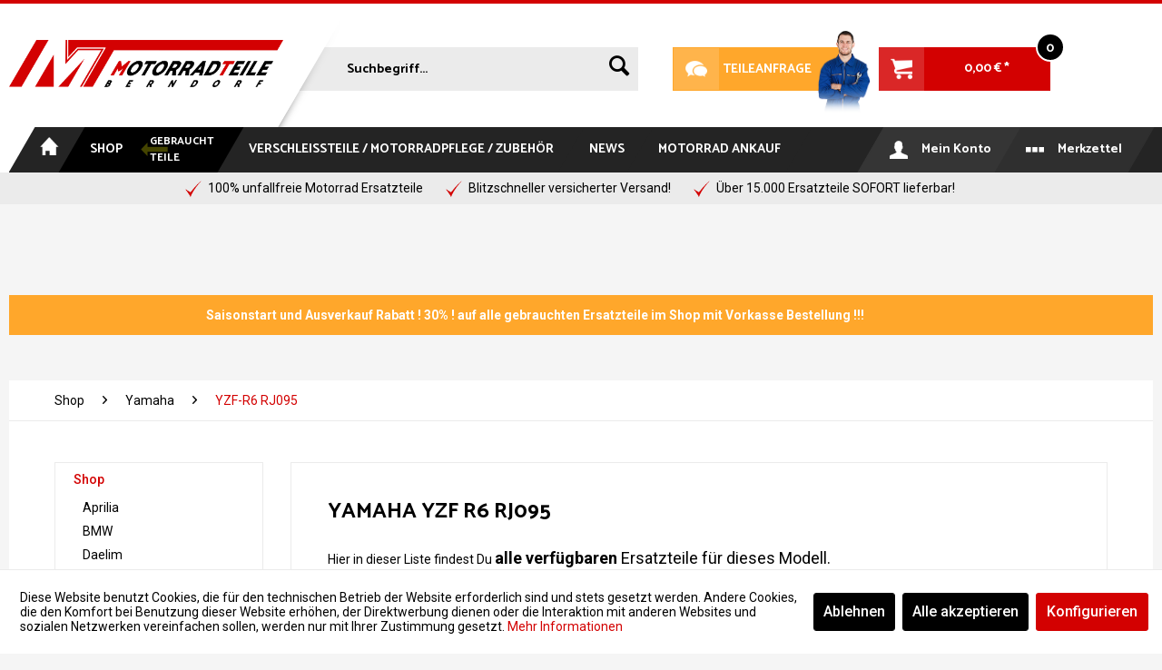

--- FILE ---
content_type: text/html; charset=UTF-8
request_url: https://www.motorradteile-berndorf.de/shop/yamaha/yzf-r6-rj095/
body_size: 21855
content:
<!DOCTYPE html>
<html class="no-js" lang="de" itemscope="itemscope" itemtype="http://schema.org/WebPage">
<head>
<meta charset="utf-8"><script>window.dataLayer = window.dataLayer || [];</script><script>window.dataLayer.push({"ecommerce":{"currencyCode":"EUR","impressions":[{"name":"Yamaha YZF R6 RJ095 Aufnahme Seitenst\u00e4nder und Kontaktschalter","id":"0102068","price":17.9,"brand":"Yamaha","category":"YZF-R6 RJ095","list":"Category","position":1},{"name":"Yamaha YZF R6 RJ095 Auspuff","id":"0102065","price":69.9,"brand":"Yamaha","category":"YZF-R6 RJ095","list":"Category","position":2},{"name":"Yamaha YZF R6 RJ095 Auspuff Giannelli 73638C2SA","id":"0102064","price":199.9,"brand":"Yamaha","category":"YZF-R6 RJ095","list":"Category","position":3},{"name":"Yamaha YZF R6 RJ095 Bremssattel hinten","id":"0102059","price":44.9,"brand":"Yamaha","category":"YZF-R6 RJ095","list":"Category","position":4},{"name":"Yamaha YZF R6 RJ095 Federbeinaufnahme oben","id":"0102046","price":14.9,"brand":"Yamaha","category":"YZF-R6 RJ095","list":"Category","position":5},{"name":"Yamaha YZF R6 RJ095 Hinterradabdeckung carbon","id":"0102042","price":99.9,"brand":"Yamaha","category":"YZF-R6 RJ095","list":"Category","position":6},{"name":"Yamaha YZF R6 RJ095 Hinterradfelge J17M\/CxMT5.50","id":"0102041","price":199.9,"brand":"Yamaha","category":"YZF-R6 RJ095","list":"Category","position":7},{"name":"Yamaha YZF R6 RJ095 Kennzeichenhalter","id":"0102038","price":39.9,"brand":"Yamaha","category":"YZF-R6 RJ095","list":"Category","position":8},{"name":"Yamaha YZF R6 RJ095 Kettenschutz hinter Ritzelabdeckung","id":"0102036","price":19.9,"brand":"Yamaha","category":"YZF-R6 RJ095","list":"Category","position":9},{"name":"Yamaha YZF R6 RJ095 Kupplungshebel Pazzo","id":"0102032","price":29.9,"brand":"Yamaha","category":"YZF-R6 RJ095","list":"Category","position":10},{"name":"Yamaha YZF R6 RJ095 Neutralschalter","id":"0102022","price":24.9,"brand":"Yamaha","category":"YZF-R6 RJ095","list":"Category","position":11},{"name":"Yamaha YZF R6 RJ095 Rahmen mit Brief","id":"0102021","price":349.9,"brand":"Yamaha","category":"YZF-R6 RJ095","list":"Category","position":12},{"name":"Yamaha YZF R6 RJ095 Ramair Luftkanal komplett","id":"0102020","price":49.9,"brand":"Yamaha","category":"YZF-R6 RJ095","list":"Category","position":13},{"name":"Yamaha YZF R6 RJ095 Ritzelabdeckung","id":"0102016","price":19.9,"brand":"Yamaha","category":"YZF-R6 RJ095","list":"Category","position":14},{"name":"Yamaha YZF R6 RJ095 Ruckd\u00e4mpfer","id":"0102015","price":19.9,"brand":"Yamaha","category":"YZF-R6 RJ095","list":"Category","position":15},{"name":"Yamaha YZF R6 RJ095 Seitenverkleidungen unter Tank GFK","id":"0102010","price":29.9,"brand":"Yamaha","category":"YZF-R6 RJ095","list":"Category","position":16},{"name":"Yamaha YZF R6 RJ095 Sensor Luftfilterkasten","id":"0102009","price":19.9,"brand":"Yamaha","category":"YZF-R6 RJ095","list":"Category","position":17},{"name":"Yamaha YZF R6 RJ095 Sturzpads und St\u00e4nderaufnahme hinten","id":"0102008","price":59.9,"brand":"Yamaha","category":"YZF-R6 RJ095","list":"Category","position":18},{"name":"Yamaha YZF R6 RJ095 Sturzpads Vorderachse","id":"0102007","price":39.9,"brand":"Yamaha","category":"YZF-R6 RJ095","list":"Category","position":19},{"name":"Yamaha YZF R6 RJ095 Tankauflagegummis","id":"0102004","price":7.9,"brand":"Yamaha","category":"YZF-R6 RJ095","list":"Category","position":20},{"name":"Yamaha YZF R6 RJ095 Temperaturgeber K\u00fchlwasser Motor","id":"0102003","price":19.9,"brand":"Yamaha","category":"YZF-R6 RJ095","list":"Category","position":21}]},"google_tag_params":{"ecomm_pagetype":"category","ecomm_prodid":["0102068","0102065","0102064","0102059","0102046","0102042","0102041","0102038","0102036","0102032","0102022","0102021","0102020","0102016","0102015","0102010","0102009","0102008","0102007","0102004","0102003"],"ecomm_category":"YZF-R6 RJ095"}});</script><!-- WbmTagManager -->
<script>
(function(w,d,s,l,i){w[l]=w[l]||[];w[l].push({'gtm.start':new Date().getTime(),event:'gtm.js'});var f=d.getElementsByTagName(s)[0],j=d.createElement(s),dl=l!='dataLayer'?'&l='+l:'';j.async=true;j.src='https://www.googletagmanager.com/gtm.js?id='+i+dl;f.parentNode.insertBefore(j,f);})(window,document,'script','dataLayer','GTM-T62PBZ');
</script>
<!-- End WbmTagManager -->
<meta name="author" content="MotorradTeile Berndorf" />
<meta name="robots" content="index,follow" />
<meta name="revisit-after" content="15 days" />
<meta name="keywords" content="" />
<meta name="description" content="gebrauchte Motorradteile Ersatzteile Yamaha YZFR6 YZF R6 RJ 095 RJ095 2005 2006 unfallfrei faire Preise" />
<meta property="og:type" content="product" />
<meta property="og:site_name" content="MotorradTeile Berndorf" />
<meta property="og:title" content="YZF-R6 RJ095" />
<meta property="og:description" content=" Hier in dieser Liste findest Du&amp;amp;nbsp; alle verfügbaren  &amp;amp;nbsp;Ersatzteile für dieses Modell.  " />
<meta name="twitter:card" content="product" />
<meta name="twitter:site" content="MotorradTeile Berndorf" />
<meta name="twitter:title" content="YZF-R6 RJ095" />
<meta name="twitter:description" content=" Hier in dieser Liste findest Du&amp;amp;nbsp; alle verfügbaren  &amp;amp;nbsp;Ersatzteile für dieses Modell.  " />
<meta property="og:image" content="https://www.motorradteile-berndorf.de/media/image/b8/a7/69/1430405929_r6rj09aufnahmeseitenstaenderundkontaktschalter.jpg" />
<meta name="twitter:image" content="https://www.motorradteile-berndorf.de/media/image/b8/a7/69/1430405929_r6rj09aufnahmeseitenstaenderundkontaktschalter.jpg" />
<meta itemprop="copyrightHolder" content="MotorradTeile Berndorf" />
<meta itemprop="copyrightYear" content="2018" />
<meta itemprop="isFamilyFriendly" content="True" />
<meta itemprop="image" content="https://www.motorradteile-berndorf.de/media/image/fc/22/65/logo_motorradteile_berndorf_neu.png" />
<meta name="viewport" content="width=device-width, initial-scale=1.0, user-scalable=no">
<meta name="mobile-web-app-capable" content="yes">
<meta name="apple-mobile-web-app-title" content="MT Berndorf">
<meta name="apple-mobile-web-app-capable" content="yes">
<meta name="apple-mobile-web-app-status-bar-style" content="default">
<link rel="apple-touch-icon-precomposed" href="https://www.motorradteile-berndorf.de/media/image/63/54/8c/favicon.png">
<link rel="shortcut icon" href="https://www.motorradteile-berndorf.de/media/image/63/54/8c/favicon.png">
<meta name="msapplication-navbutton-color" content="#d30101" />
<meta name="application-name" content="MotorradTeile Berndorf" />
<meta name="msapplication-starturl" content="https://www.motorradteile-berndorf.de/" />
<meta name="msapplication-window" content="width=1024;height=768" />
<meta name="msapplication-TileImage" content="https://www.motorradteile-berndorf.de/media/image/63/54/8c/favicon.png">
<meta name="msapplication-TileColor" content="#d30101">
<meta name="theme-color" content="#d30101" />
<link rel="canonical" href="https://www.motorradteile-berndorf.de/shop/yamaha/yzf-r6-rj095/"/>
<title itemprop="name">YZF-R6 RJ095 | Yamaha | Shop | MotorradTeile Berndorf</title>
<link href="/web/cache/1769452743_6d22828abf48d463fd6c12f1cef6cb55.css" media="all" rel="stylesheet" type="text/css" />
<link href='https://fonts.googleapis.com/css?family=Catamaran:400,700,800|Roboto:400,300,500,700' rel='stylesheet' type='text/css'>
<link href="/themes/Frontend/Eifelmotorradteile/frontend/_public/src/css/style.css" media="all" rel="stylesheet" type="text/css" />
<link href="/themes/Frontend/Eifelmotorradteile/frontend/_public/src/css/style_responsive.css" media="all" rel="stylesheet" type="text/css" />
<script src="//code.jquery.com/jquery-1.12.0.min.js"></script>
<script>
$(document).ready(function() {
$( ".navigation--list .navigation--entry.entry--notepad" ).prependTo( ".add--navi-list" );
$( ".navigation--list .navigation--entry.entry--account" ).prependTo( ".add--navi-list" );
$( ".top-bar" ).prependTo( ".add--compare-block" );
$( ".header-main" ).append( '<div class="add--head-cover"></div>' );
$( ".navigation--list .entry--cart .cart--link" ).append( '<span class="add--icon"></span>' );
$( ".entry--notepad a.btn" ).append( '<span class="account--display"> Merkzettel </span>' );
$( ".base-info--entry.entry-condition .entry--content:contains('1')" ).html( 'Neuware' );
$( ".base-info--entry.entry-condition .entry--content:contains('2')" ).html( 'So gut wie neu' );
$( ".base-info--entry.entry-condition .entry--content:contains('3')" ).html( 'kaum gebraucht' );
$( ".base-info--entry.entry-condition .entry--content:contains('4')" ).html( 'normal gebraucht' );
$( ".base-info--entry.entry-condition .entry--content:contains('5')" ).html( 'stark gebraucht' );
$( ".product--box .product--badges-custom .badge--recommend:contains('1')" ).html( 'Neuware' ).show();
});
$(document).ready(function() {
$('body.is--ctl-checkout input#sAGB').change(function(){
if($(this).is(":checked")) {
$('.check--alert-agb').addClass("not-visible");
} else {
$('.check--alert-agb').removeClass("not-visible");
}
});
});
$(document).ready(function() {
$('body.is--ctl-checkout input#sCon').change(function(){
if($(this).is(":checked")) {
$('.check--alert-mail').addClass("not-visible");
} else {
$('.check--alert-mail').removeClass("not-visible");
}
});
});
$(function() {
var header = $(".header-main");
$(window).scroll(function() {
var scroll = $(window).scrollTop();
if (scroll >= 35) {
header.addClass("header-main--scrolled");
} else {
header.removeClass("header-main--scrolled");
}
});
});
$(function(){
var path = location.pathname.substring(1);
if ( path )
$('.navigation--list-custom a[href$="' + path + '"]').addClass('active').parent().addClass("is--active");
});
$(function(){
function replaceValidationUI( form ) {
// Suppress the default bubbles
form.addEventListener( "invalid", function( event ) {
event.preventDefault();
}, true );
// Support Safari, iOS Safari, and the Android browser—each of which do not prevent
// form submissions by default
form.addEventListener( "submit", function( event ) {
if ( !this.checkValidity() ) {
event.preventDefault();
}
});
var submitButton = form.querySelector( "button:not([type=button]), input[type=submit]" );
submitButton.addEventListener( "click", function( event ) {
var invalidFields = form.querySelectorAll( ":invalid" ),
errorMessages = form.querySelectorAll( ".error-message" ),
parent;
// Remove any existing messages
for ( var i = 0; i < errorMessages.length; i++ ) {
errorMessages[ i ].parentNode.removeChild( errorMessages[ i ] );
}
for ( var i = 0; i < invalidFields.length; i++ ) {
parent = invalidFields[ i ].parentNode;
parent.insertAdjacentHTML( "beforebegin", "<div class='cust-error-message'>" +
invalidFields[ i ].validationMessage +
"</div>" );
}
// If there are errors, give focus to the first invalid field
if ( invalidFields.length > 0 ) {
invalidFields[ 0 ].focus();
}
});
}
// Replace the validation UI for all forms
var forms = document.querySelectorAll( "form" );
for ( var i = 0; i < forms.length; i++ ) {
replaceValidationUI( forms[ i ] );
}
});
</script>
<script>
var gaProperty = 'G-QNJH5TDHNJ';
// Disable tracking if the opt-out cookie exists.
var disableStr = 'ga-disable-' + gaProperty;
if (document.cookie.indexOf(disableStr + '=true') > -1) {
window[disableStr] = true;
}
// Opt-out function
function gaOptout() {
document.cookie = disableStr + '=true; expires=Thu, 31 Dec 2199 23:59:59 UTC; path=/';
window[disableStr] = true;
}
</script>
<script type="text/javascript">
var _gaq = _gaq || [];
_gaq.push(['_setAccount', "G-QNJH5TDHNJ"]);
_gaq.push(['_gat._anonymizeIp']);
_gaq.push(['_trackPageview']);
(function() {
var ga = document.createElement('script');
ga.type = 'text/javascript';
ga.async = true;
ga.src = ('https:' == document.location.protocol ? 'https://ssl' : 'http://www') + '.google-analytics.com/ga.js';
(document.getElementsByTagName('head')[0] || document.getElementsByTagName('body')[0]).appendChild(ga);
})();
</script>
</head>
<body class="is--ctl-listing is--act-index" >
<div class="page-wrap">
<noscript class="noscript-main">
<div class="alert is--warning">
<div class="alert--icon">
<i class="icon--element icon--warning"></i>
</div>
<div class="alert--content">
Um MotorradTeile&#x20;Berndorf in vollem Umfang nutzen zu k&ouml;nnen, empfehlen wir Ihnen Javascript in Ihrem Browser zu aktiveren.
</div>
</div>
<!-- WbmTagManager (noscript) -->
<iframe src="https://www.googletagmanager.com/ns.html?id=GTM-T62PBZ"
        height="0" width="0" style="display:none;visibility:hidden"></iframe>
<!-- End WbmTagManager (noscript) --></noscript>
<header class="header-main">
<div class="top-bar">
<div class="container block-group">
<nav class="top-bar--navigation block" role="menubar">

    



    

<div class="navigation--entry entry--compare is--hidden" role="menuitem" aria-haspopup="true" data-drop-down-menu="true">
    

</div>
<div class="navigation--entry entry--service has--drop-down" role="menuitem" aria-haspopup="true" data-drop-down-menu="true">
<i class="icon--service"></i> Service/Hilfe
<ul class="service--list is--rounded" role="menu">
<li class="service--entry" role="menuitem">
<a class="service--link" href="javascript:openCookieConsentManager()" title="Cookie settings" >
Cookie settings
</a>
</li>
<li class="service--entry" role="menuitem">
<a class="service--link" href="https://www.motorradteile-berndorf.de/registerFC/index/sValidation/H" title="Händler-Login" >
Händler-Login
</a>
</li>
<li class="service--entry" role="menuitem">
<a class="service--link" href="https://www.motorradteile-berndorf.de/motorrad-ankauf-barzahlung" title="Motorrad Ankauf" target="_self">
Motorrad Ankauf
</a>
</li>
<li class="service--entry" role="menuitem">
<a class="service--link" href="https://www.motorradteile-berndorf.de/ueber-uns-100-unfallfreie-teile-hat-nur-motorradteile-berndorf" title="Über uns - 100% unfallfreie Teile hat nur Motorradteile Berndorf " >
Über uns - 100% unfallfreie Teile hat nur Motorradteile Berndorf
</a>
</li>
<li class="service--entry" role="menuitem">
<a class="service--link" href="https://www.motorradteile-berndorf.de/teileanfrage" title="Kontakt" target="_self">
Kontakt
</a>
</li>
<li class="service--entry" role="menuitem">
<a class="service--link" href="https://www.motorradteile-berndorf.de/versand-und-zahlungsbedingungen" title="Versand und Zahlungsbedingungen" >
Versand und Zahlungsbedingungen
</a>
</li>
<li class="service--entry" role="menuitem">
<a class="service--link" href="https://www.motorradteile-berndorf.de/widerrufsrecht" title="Widerrufsrecht" >
Widerrufsrecht
</a>
</li>
<li class="service--entry" role="menuitem">
<a class="service--link" href="https://www.motorradteile-berndorf.de/datenschutz" title="Datenschutz" >
Datenschutz
</a>
</li>
<li class="service--entry" role="menuitem">
<a class="service--link" href="https://www.motorradteile-berndorf.de/agb" title="AGB" >
AGB
</a>
</li>
<li class="service--entry" role="menuitem">
<a class="service--link" href="https://www.motorradteile-berndorf.de/impressum" title="Impressum" >
Impressum
</a>
</li>
</ul>
</div>
</nav>
</div>
</div>
<div class="container header--navigation">
<div class="logo-main block-group" role="banner">
<div class="logo--shop block">
<a class="logo--link" href="https://www.motorradteile-berndorf.de/" title="MotorradTeile Berndorf - zur Startseite wechseln">
<picture>
<source srcset="https://www.motorradteile-berndorf.de/media/image/fc/22/65/logo_motorradteile_berndorf_neu.png" media="(min-width: 78.75em)">
<source srcset="https://www.motorradteile-berndorf.de/media/image/fc/22/65/logo_motorradteile_berndorf_neu.png" media="(min-width: 64em)">
<source srcset="https://www.motorradteile-berndorf.de/media/image/fc/22/65/logo_motorradteile_berndorf_neu.png" media="(min-width: 48em)">
<img srcset="https://www.motorradteile-berndorf.de/media/image/fc/22/65/logo_motorradteile_berndorf_neu.png" alt="MotorradTeile Berndorf - zur Startseite wechseln" />
</picture>
</a>
</div>
</div>
<nav class="shop--navigation block-group">
<ul class="navigation--list block-group" role="menubar">
<li class="navigation--entry entry--menu-left" role="menuitem">
<a class="entry--link entry--trigger btn is--icon-left" href="#offcanvas--left" data-offcanvas="true" data-offCanvasSelector=".sidebar-main">
<i class="icon--menu"></i> Menü
</a>
</li>
<li class="navigation--entry entry--search" role="menuitem" data-search="true" aria-haspopup="true">
<a class="btn entry--link entry--trigger" href="#show-hide--search" title="Suche anzeigen / schließen">
<i class="icon--search"></i>
<span class="search--display">Suchen</span>
</a>
<form action="/search" method="get" class="main-search--form">
<input type="search" name="sSearch" class="main-search--field" autocomplete="off" autocapitalize="off" placeholder="Suchbegriff..." maxlength="30"  />
<button type="submit" class="main-search--button">
<i class="icon--search"></i>
<span class="main-search--text">Suchen</span>
</button>
<div class="form--ajax-loader">&nbsp;</div>
</form>
<div class="main-search--results"></div>
</li>
<li class="navigation--entry entry--contact">
<a class="btn contact--link" href="/kontaktformular"><span class="add--icon">Fragen Sie uns an!</span>Teileanfrage</a>
</li>

    <li class="navigation--entry entry--notepad" role="menuitem">
        <a href="https://www.motorradteile-berndorf.de/note" title="Merkzettel" class="btn">
            <i class="icon--heart"></i>
                    </a>
    </li>




    <li class="navigation--entry entry--account with-slt"
        role="menuitem"
        data-offcanvas="true"
        data-offCanvasSelector=".account--dropdown-navigation">
        
            <a href="https://www.motorradteile-berndorf.de/account"
               title="Mein Konto"
               class="btn is--icon-left entry--link account--link">
                <i class="icon--account"></i>
                                    <span class="account--display">
                        Mein Konto
                    </span>
                            </a>
        

                    
                <div class="account--dropdown-navigation">

                    
                        <div class="navigation--smartphone">
                            <div class="entry--close-off-canvas">
                                <a href="#close-account-menu"
                                   class="account--close-off-canvas"
                                   title="Menü schließen">
                                    Menü schließen <i class="icon--arrow-right"></i>
                                </a>
                            </div>
                        </div>
                    

                    
                            <div class="account--menu is--rounded is--personalized">
        

            
            
                                    <h2 class="navigation--headline">
                        Mein Konto
                    </h2>
                            

            
            <div class="account--menu-container">

                
                    
                    <ul class="sidebar--navigation navigation--list is--level0 show--active-items">
                        
                            
                            

                                                                    <li class="navigation--entry">
                                    <span class="navigation--signin">
                                        <a href="https://www.motorradteile-berndorf.de/account#hide-registration"
                                           class="blocked--link btn is--primary navigation--signin-btn"
                                           data-collapseTarget="#registration"
                                           data-action="close">
                                            Anmelden
                                        </a>
                                        <span class="navigation--register">
                                            oder
                                            <a href="https://www.motorradteile-berndorf.de/account#show-registration"
                                               class="blocked--link"
                                               data-collapseTarget="#registration"
                                               data-action="open">
                                                registrieren
                                            </a>
                                        </span>
                                    </span>
                                    </li>
                                
                                <li class="navigation--entry">
                                    <a href="https://www.motorradteile-berndorf.de/account" title="Übersicht" class="navigation--link" rel="nofollow">
                                        Übersicht
                                    </a>
                                </li>
                            

                            
                            
                                <li class="navigation--entry">
                                    <a href="https://www.motorradteile-berndorf.de/account/profile" title="Persönliche Daten" class="navigation--link" rel="nofollow">
                                        Persönliche Daten
                                    </a>
                                </li>
                            

                            
                            
                                                                    <li class="navigation--entry">
                                        <a href="https://www.motorradteile-berndorf.de/address/index/sidebar/" title="Adressen" class="navigation--link" rel="nofollow">
                                            Adressen
                                        </a>
                                    </li>
                                                            

                            
                            
                                <li class="navigation--entry">
                                    <a href="https://www.motorradteile-berndorf.de/account/payment" title="Zahlungsarten" class="navigation--link" rel="nofollow">
                                        Zahlungsarten
                                    </a>
                                </li>
                            

                            
                            
                                <li class="navigation--entry">
                                    <a href="https://www.motorradteile-berndorf.de/account/orders" title="Bestellungen" class="navigation--link" rel="nofollow">
                                        Bestellungen
                                    </a>
                                </li>
                            

                            
                            
                                                                    <li class="navigation--entry">
                                        <a href="https://www.motorradteile-berndorf.de/account/downloads" title="Sofortdownloads" class="navigation--link" rel="nofollow">
                                            Sofortdownloads
                                        </a>
                                    </li>
                                                            

                            
                            
                                <li class="navigation--entry">
                                    <a href="https://www.motorradteile-berndorf.de/note" title="Merkzettel" class="navigation--link" rel="nofollow">
                                        Merkzettel
                                    </a>
                                </li>
                            

                            
                            
                                                            

                            
                            
                                                            
                        
                    </ul>
                
            </div>
        
    </div>
                    
                </div>
            
            </li>




    <li class="navigation--entry entry--cart" role="menuitem">
        <a class="btn is--icon-left cart--link" href="https://www.motorradteile-berndorf.de/checkout/cart" title="Warenkorb">
            <span class="cart--display">
                                    Warenkorb
                            </span>

            <span class="badge is--primary is--minimal cart--quantity is--hidden">0</span>

            <i class="icon--basket"></i>

            <span class="cart--amount">
                0,00&nbsp;&euro; *
            </span>
        </a>
        <div class="ajax-loader">&nbsp;</div>
    </li>



</ul>
</nav>
<div class="container--ajax-cart" data-collapse-cart="true" data-displayMode="offcanvas"></div>
</div>
</header>
<nav class="navigation-main">
<div class="container" data-menu-scroller="true" data-listSelector=".navigation--list.container" data-viewPortSelector=".navigation--list-wrapper">
<div class="navigation--list-wrapper">
<ul class="navigation--list container" role="menubar" itemscope="itemscope" itemtype="http://schema.org/SiteNavigationElement">
<li class="navigation--entry is--home" role="menuitem"><a class="navigation--link is--first" href="https://www.motorradteile-berndorf.de/" title="Home" itemprop="url"><span itemprop="name">Home</span></a></li><li class="navigation--entry is--active" role="menuitem"><a class="navigation--link is--active" href="https://www.motorradteile-berndorf.de/shop/" title="Shop" itemprop="url"><span itemprop="name">Shop</span><span class="mtb-shop-navigation-link"><span class="text1">Gebraucht</span><span class="blinky"><span class="icon--arrow-left6"></span></span><span class="text2">Teile</span></span></a></li><li class="navigation--entry" role="menuitem"><a class="navigation--link" href="https://www.motorradteile-berndorf.de/verschleissteile-motorradpflege-zubehoer/" title="Verschleißteile / Motorradpflege / Zubehör" itemprop="url"><span itemprop="name">Verschleißteile / Motorradpflege / Zubehör</span></a></li><li class="navigation--entry" role="menuitem"><a class="navigation--link" href="https://www.motorradteile-berndorf.de/news/" title="News" itemprop="url"><span itemprop="name">News</span></a></li>    </ul>
<ul class="navigation--list-custom container">
<li class="navigation--entry" role="menuitem">
<a class="navigation--link" href="https://www.motorradteile-berndorf.de/motorrad-ankauf-barzahlung" title="Motorrad Ankauf" target="_self">
<span>Motorrad Ankauf</span>
</a>
</li>
</ul>
<ul class="add--navi-list">
</ul>
<div class="add--compare-block"></div>
</div>
<div class="advanced-menu" data-advanced-menu="true" data-hoverDelay="250">
<div class="menu--container">
<div class="button-container">
<a href="https://www.motorradteile-berndorf.de/shop/" class="button--category" title="Zur Kategorie Shop">
<i class="icon--arrow-right"></i>
Zur Kategorie Shop
</a>
<span class="button--close">
<i class="icon--cross"></i>
</span>
</div>
<div class="content--wrapper has--content has--teaser">
<ul class="menu--list menu--level-0 columns--2" style="width: 50%;">
<li class="menu--list-item item--level-0" style="width: 100%">
<a href="https://www.motorradteile-berndorf.de/shop/aprilia/" class="menu--list-item-link" title="Aprilia">Aprilia</a>
<ul class="menu--list menu--level-1 columns--2">
<li class="menu--list-item item--level-1">
<a href="https://www.motorradteile-berndorf.de/shop/aprilia/classic-125-mf/" class="menu--list-item-link" title="Classic 125 MF">Classic 125 MF</a>
</li>
<li class="menu--list-item item--level-1">
<a href="https://www.motorradteile-berndorf.de/shop/aprilia/pegaso-650-ml-cube/" class="menu--list-item-link" title="Pegaso 650 ML Cube">Pegaso 650 ML Cube</a>
</li>
<li class="menu--list-item item--level-1">
<a href="https://www.motorradteile-berndorf.de/shop/aprilia/pegaso-650-ga-mx/" class="menu--list-item-link" title="Pegaso 650 GA / MX">Pegaso 650 GA / MX</a>
</li>
</ul>
</li>
<li class="menu--list-item item--level-0" style="width: 100%">
<a href="https://www.motorradteile-berndorf.de/shop/bmw/" class="menu--list-item-link" title="BMW">BMW</a>
<ul class="menu--list menu--level-1 columns--2">
<li class="menu--list-item item--level-1">
<a href="https://www.motorradteile-berndorf.de/shop/bmw/f650-169/" class="menu--list-item-link" title="F650 169">F650 169</a>
</li>
<li class="menu--list-item item--level-1">
<a href="https://www.motorradteile-berndorf.de/shop/bmw/f650-cs-k14-scarver/" class="menu--list-item-link" title="F650 CS K14 Scarver">F650 CS K14 Scarver</a>
</li>
<li class="menu--list-item item--level-1">
<a href="https://www.motorradteile-berndorf.de/shop/bmw/f650-gs-r13/" class="menu--list-item-link" title="F650 GS R13">F650 GS R13</a>
</li>
<li class="menu--list-item item--level-1">
<a href="https://www.motorradteile-berndorf.de/shop/bmw/g650-xcountry-e65x/" class="menu--list-item-link" title="G650 XCountry E65X">G650 XCountry E65X</a>
</li>
<li class="menu--list-item item--level-1">
<a href="https://www.motorradteile-berndorf.de/shop/bmw/r65-typ-247-248/" class="menu--list-item-link" title="R65 Typ 247 / 248">R65 Typ 247 / 248</a>
</li>
<li class="menu--list-item item--level-1">
<a href="https://www.motorradteile-berndorf.de/shop/bmw/f800-r-typ-0217-e8st-k73/" class="menu--list-item-link" title="F800 R Typ 0217 E8ST K73">F800 R Typ 0217 E8ST K73</a>
</li>
<li class="menu--list-item item--level-1">
<a href="https://www.motorradteile-berndorf.de/shop/bmw/r1100-gs-typ-259/" class="menu--list-item-link" title="R1100 GS TYP 259">R1100 GS TYP 259</a>
</li>
<li class="menu--list-item item--level-1">
<a href="https://www.motorradteile-berndorf.de/shop/bmw/r1150-gs-r21/" class="menu--list-item-link" title="R1150 GS R21">R1150 GS R21</a>
</li>
<li class="menu--list-item item--level-1">
<a href="https://www.motorradteile-berndorf.de/shop/bmw/k1200-rs-typ-589/" class="menu--list-item-link" title="K1200 RS Typ 589">K1200 RS Typ 589</a>
</li>
<li class="menu--list-item item--level-1">
<a href="https://www.motorradteile-berndorf.de/shop/bmw/k1200-r-k12r-0584/" class="menu--list-item-link" title="K1200 R K12R 0584">K1200 R K12R 0584</a>
</li>
<li class="menu--list-item item--level-1">
<a href="https://www.motorradteile-berndorf.de/shop/bmw/r1200-gs-k25/" class="menu--list-item-link" title="R1200 GS K25 ">R1200 GS K25 </a>
</li>
<li class="menu--list-item item--level-1">
<a href="https://www.motorradteile-berndorf.de/shop/bmw/r1200-r-r1st/" class="menu--list-item-link" title="R1200 R R1ST">R1200 R R1ST</a>
</li>
</ul>
</li>
<li class="menu--list-item item--level-0" style="width: 100%">
<a href="https://www.motorradteile-berndorf.de/shop/daelim/" class="menu--list-item-link" title="Daelim">Daelim</a>
<ul class="menu--list menu--level-1 columns--2">
<li class="menu--list-item item--level-1">
<a href="https://www.motorradteile-berndorf.de/shop/daelim/vc-125-f-advance/" class="menu--list-item-link" title="VC 125 F Advance">VC 125 F Advance</a>
</li>
<li class="menu--list-item item--level-1">
<a href="https://www.motorradteile-berndorf.de/shop/daelim/vl-125-daystar/" class="menu--list-item-link" title="VL 125 Daystar">VL 125 Daystar</a>
</li>
<li class="menu--list-item item--level-1">
<a href="https://www.motorradteile-berndorf.de/shop/daelim/vs-125-f-97-98/" class="menu--list-item-link" title="VS 125 F 97-98">VS 125 F 97-98</a>
</li>
</ul>
</li>
<li class="menu--list-item item--level-0" style="width: 100%">
<a href="https://www.motorradteile-berndorf.de/shop/ducati/" class="menu--list-item-link" title="Ducati">Ducati</a>
<ul class="menu--list menu--level-1 columns--2">
<li class="menu--list-item item--level-1">
<a href="https://www.motorradteile-berndorf.de/shop/ducati/st4-s200/" class="menu--list-item-link" title="ST4 S200">ST4 S200</a>
</li>
</ul>
</li>
<li class="menu--list-item item--level-0" style="width: 100%">
<a href="https://www.motorradteile-berndorf.de/shop/gasgas/" class="menu--list-item-link" title="GasGas">GasGas</a>
<ul class="menu--list menu--level-1 columns--2">
<li class="menu--list-item item--level-1">
<a href="https://www.motorradteile-berndorf.de/shop/gasgas/ec-450-fse-fsr/" class="menu--list-item-link" title="EC 450 FSE FSR">EC 450 FSE FSR</a>
</li>
</ul>
</li>
<li class="menu--list-item item--level-0" style="width: 100%">
<a href="https://www.motorradteile-berndorf.de/shop/honda/" class="menu--list-item-link" title="Honda">Honda</a>
<ul class="menu--list menu--level-1 columns--2">
<li class="menu--list-item item--level-1">
<a href="https://www.motorradteile-berndorf.de/shop/honda/ca-125-rebel-jc24-jc26/" class="menu--list-item-link" title="CA 125 Rebel JC24 JC26">CA 125 Rebel JC24 JC26</a>
</li>
<li class="menu--list-item item--level-1">
<a href="https://www.motorradteile-berndorf.de/shop/honda/cbf-125-jc40/" class="menu--list-item-link" title="CBF 125 JC40">CBF 125 JC40</a>
</li>
<li class="menu--list-item item--level-1">
<a href="https://www.motorradteile-berndorf.de/shop/honda/cbr-125-r-jc34/" class="menu--list-item-link" title="CBR 125 R JC34">CBR 125 R JC34</a>
</li>
<li class="menu--list-item item--level-1">
<a href="https://www.motorradteile-berndorf.de/shop/honda/vt-125-shadow-jc29-jc31/" class="menu--list-item-link" title="VT 125 Shadow JC29 JC31">VT 125 Shadow JC29 JC31</a>
</li>
<li class="menu--list-item item--level-1">
<a href="https://www.motorradteile-berndorf.de/shop/honda/cb-400-n/" class="menu--list-item-link" title="CB 400 N">CB 400 N</a>
</li>
<li class="menu--list-item item--level-1">
<a href="https://www.motorradteile-berndorf.de/shop/honda/cm-400-t-nc01/" class="menu--list-item-link" title="CM 400 T NC01">CM 400 T NC01</a>
</li>
<li class="menu--list-item item--level-1">
<a href="https://www.motorradteile-berndorf.de/shop/honda/cb-500-pc26-pc32/" class="menu--list-item-link" title="CB 500 PC26 PC32">CB 500 PC26 PC32</a>
</li>
<li class="menu--list-item item--level-1">
<a href="https://www.motorradteile-berndorf.de/shop/honda/cbr-600-f-pc19-pc23/" class="menu--list-item-link" title="CBR 600 F PC19 PC23">CBR 600 F PC19 PC23</a>
</li>
<li class="menu--list-item item--level-1">
<a href="https://www.motorradteile-berndorf.de/shop/honda/hornet-600-cb-600f-pc34/" class="menu--list-item-link" title="Hornet 600 CB 600F PC34">Hornet 600 CB 600F PC34</a>
</li>
<li class="menu--list-item item--level-1">
<a href="https://www.motorradteile-berndorf.de/shop/honda/cbx-650-e-rc13/" class="menu--list-item-link" title="CBX 650 E RC13">CBX 650 E RC13</a>
</li>
<li class="menu--list-item item--level-1">
<a href="https://www.motorradteile-berndorf.de/shop/honda/vt-600-c-shadow-pc21/" class="menu--list-item-link" title="VT 600 C Shadow PC21">VT 600 C Shadow PC21</a>
</li>
<li class="menu--list-item item--level-1">
<a href="https://www.motorradteile-berndorf.de/shop/honda/xl-600-v-transalp-pd06/" class="menu--list-item-link" title="XL 600 V Transalp PD06">XL 600 V Transalp PD06</a>
</li>
<li class="menu--list-item item--level-1">
<a href="https://www.motorradteile-berndorf.de/shop/honda/ntv-650-rc33/" class="menu--list-item-link" title="NTV 650 RC33">NTV 650 RC33</a>
</li>
<li class="menu--list-item item--level-1">
<a href="https://www.motorradteile-berndorf.de/shop/honda/nc-700-s-rc61/" class="menu--list-item-link" title="NC 700 S RC61">NC 700 S RC61</a>
</li>
<li class="menu--list-item item--level-1">
<a href="https://www.motorradteile-berndorf.de/shop/honda/xl-700-transalp-abs-rd13/" class="menu--list-item-link" title="XL 700 Transalp ABS RD13">XL 700 Transalp ABS RD13</a>
</li>
<li class="menu--list-item item--level-1">
<a href="https://www.motorradteile-berndorf.de/shop/honda/cb-750-sevenfifty-rc42/" class="menu--list-item-link" title="CB 750 SevenFifty RC42">CB 750 SevenFifty RC42</a>
</li>
<li class="menu--list-item item--level-1">
<a href="https://www.motorradteile-berndorf.de/shop/honda/vfr-750-rc36/" class="menu--list-item-link" title="VFR 750 RC36">VFR 750 RC36</a>
</li>
<li class="menu--list-item item--level-1">
<a href="https://www.motorradteile-berndorf.de/shop/honda/vt-750-c-shadow-rc29/" class="menu--list-item-link" title="VT 750 C Shadow RC29">VT 750 C Shadow RC29</a>
</li>
<li class="menu--list-item item--level-1">
<a href="https://www.motorradteile-berndorf.de/shop/honda/vt-750-shadow-rc50/" class="menu--list-item-link" title="VT 750 Shadow RC50">VT 750 Shadow RC50</a>
</li>
<li class="menu--list-item item--level-1">
<a href="https://www.motorradteile-berndorf.de/shop/honda/vfr-800-rc46/" class="menu--list-item-link" title="VFR 800 RC46">VFR 800 RC46</a>
</li>
<li class="menu--list-item item--level-1">
<a href="https://www.motorradteile-berndorf.de/shop/honda/cbf-1000f-sc58/" class="menu--list-item-link" title="CBF 1000F SC58">CBF 1000F SC58</a>
</li>
<li class="menu--list-item item--level-1">
<a href="https://www.motorradteile-berndorf.de/shop/honda/cbr-1000-sc21/" class="menu--list-item-link" title="CBR 1000 SC21">CBR 1000 SC21</a>
</li>
<li class="menu--list-item item--level-1">
<a href="https://www.motorradteile-berndorf.de/shop/honda/vtr-1000-sc36/" class="menu--list-item-link" title="VTR 1000 SC36">VTR 1000 SC36</a>
</li>
<li class="menu--list-item item--level-1">
<a href="https://www.motorradteile-berndorf.de/shop/honda/x11-cb1100sf-sc42/" class="menu--list-item-link" title="X11 CB1100SF SC42">X11 CB1100SF SC42</a>
</li>
<li class="menu--list-item item--level-1">
<a href="https://www.motorradteile-berndorf.de/shop/honda/vfr-1200-fd-sc63/" class="menu--list-item-link" title="VFR 1200 FD SC63">VFR 1200 FD SC63</a>
</li>
</ul>
</li>
<li class="menu--list-item item--level-0" style="width: 100%">
<a href="https://www.motorradteile-berndorf.de/shop/hyosung/" class="menu--list-item-link" title="Hyosung">Hyosung</a>
<ul class="menu--list menu--level-1 columns--2">
<li class="menu--list-item item--level-1">
<a href="https://www.motorradteile-berndorf.de/shop/hyosung/ga-125-cruise-i/" class="menu--list-item-link" title="GA 125 Cruise I">GA 125 Cruise I</a>
</li>
<li class="menu--list-item item--level-1">
<a href="https://www.motorradteile-berndorf.de/shop/hyosung/ga-125-cruise-ii/" class="menu--list-item-link" title="GA 125 Cruise II">GA 125 Cruise II</a>
</li>
<li class="menu--list-item item--level-1">
<a href="https://www.motorradteile-berndorf.de/shop/hyosung/gv-125-aquila-f51/" class="menu--list-item-link" title="GV 125 Aquila F51">GV 125 Aquila F51</a>
</li>
</ul>
</li>
<li class="menu--list-item item--level-0" style="width: 100%">
<a href="https://www.motorradteile-berndorf.de/shop/kawasaki/" class="menu--list-item-link" title="Kawasaki">Kawasaki</a>
<ul class="menu--list menu--level-1 columns--2">
<li class="menu--list-item item--level-1">
<a href="https://www.motorradteile-berndorf.de/shop/kawasaki/bn-125-eliminator/" class="menu--list-item-link" title="BN 125 Eliminator">BN 125 Eliminator</a>
</li>
<li class="menu--list-item item--level-1">
<a href="https://www.motorradteile-berndorf.de/shop/kawasaki/el-250-252/" class="menu--list-item-link" title="EL 250 252 ">EL 250 252 </a>
</li>
<li class="menu--list-item item--level-1">
<a href="https://www.motorradteile-berndorf.de/shop/kawasaki/klx-250-kl-250-a/" class="menu--list-item-link" title="KLX 250 KL 250 A">KLX 250 KL 250 A</a>
</li>
<li class="menu--list-item item--level-1">
<a href="https://www.motorradteile-berndorf.de/shop/kawasaki/z-400-k4/" class="menu--list-item-link" title="Z 400 K4">Z 400 K4</a>
</li>
<li class="menu--list-item item--level-1">
<a href="https://www.motorradteile-berndorf.de/shop/kawasaki/en-500/" class="menu--list-item-link" title="EN 500">EN 500</a>
</li>
<li class="menu--list-item item--level-1">
<a href="https://www.motorradteile-berndorf.de/shop/kawasaki/er5-er500a-er500d/" class="menu--list-item-link" title="ER5 ER500A - ER500D">ER5 ER500A - ER500D</a>
</li>
<li class="menu--list-item item--level-1">
<a href="https://www.motorradteile-berndorf.de/shop/kawasaki/gpz-500-ex500a-ex500d/" class="menu--list-item-link" title="GPZ 500 EX500A EX500D">GPZ 500 EX500A EX500D</a>
</li>
<li class="menu--list-item item--level-1">
<a href="https://www.motorradteile-berndorf.de/shop/kawasaki/kle-500-a/" class="menu--list-item-link" title="KLE 500 A">KLE 500 A</a>
</li>
<li class="menu--list-item item--level-1">
<a href="https://www.motorradteile-berndorf.de/shop/kawasaki/z-550-ltd-kz550b/" class="menu--list-item-link" title="Z 550 LTD KZ550B">Z 550 LTD KZ550B</a>
</li>
<li class="menu--list-item item--level-1">
<a href="https://www.motorradteile-berndorf.de/shop/kawasaki/zephyr-550-zr-550b/" class="menu--list-item-link" title="Zephyr 550 ZR 550B">Zephyr 550 ZR 550B</a>
</li>
<li class="menu--list-item item--level-1">
<a href="https://www.motorradteile-berndorf.de/shop/kawasaki/er-6-n-er650a/" class="menu--list-item-link" title="ER-6 N ER650A">ER-6 N ER650A</a>
</li>
<li class="menu--list-item item--level-1">
<a href="https://www.motorradteile-berndorf.de/shop/kawasaki/versys-650-le650/" class="menu--list-item-link" title="Versys 650 LE650">Versys 650 LE650</a>
</li>
<li class="menu--list-item item--level-1">
<a href="https://www.motorradteile-berndorf.de/shop/kawasaki/zephyr-750-zr-750-c/" class="menu--list-item-link" title="Zephyr 750 ZR 750 C">Zephyr 750 ZR 750 C</a>
</li>
<li class="menu--list-item item--level-1">
<a href="https://www.motorradteile-berndorf.de/shop/kawasaki/vn-900-classic/" class="menu--list-item-link" title="VN 900 Classic">VN 900 Classic</a>
</li>
<li class="menu--list-item item--level-1">
<a href="https://www.motorradteile-berndorf.de/shop/kawasaki/versys-1000-lzt00a/" class="menu--list-item-link" title="Versys 1000 LZT00A ">Versys 1000 LZT00A </a>
</li>
<li class="menu--list-item item--level-1">
<a href="https://www.motorradteile-berndorf.de/shop/kawasaki/zephyr-1100-zrt-10a/" class="menu--list-item-link" title="Zephyr 1100 ZRT 10A">Zephyr 1100 ZRT 10A</a>
</li>
<li class="menu--list-item item--level-1">
<a href="https://www.motorradteile-berndorf.de/shop/kawasaki/zx-12r-ninja-zxt20a/" class="menu--list-item-link" title="ZX-12R Ninja ZXT20A ">ZX-12R Ninja ZXT20A </a>
</li>
<li class="menu--list-item item--level-1">
<a href="https://www.motorradteile-berndorf.de/shop/kawasaki/zzr-1200-zxt20c/" class="menu--list-item-link" title="ZZR 1200 ZXT20C">ZZR 1200 ZXT20C</a>
</li>
<li class="menu--list-item item--level-1">
<a href="https://www.motorradteile-berndorf.de/shop/kawasaki/zzr-1400/" class="menu--list-item-link" title="ZZR 1400">ZZR 1400</a>
</li>
</ul>
</li>
<li class="menu--list-item item--level-0" style="width: 100%">
<a href="https://www.motorradteile-berndorf.de/shop/ktm/" class="menu--list-item-link" title="KTM">KTM</a>
<ul class="menu--list menu--level-1 columns--2">
<li class="menu--list-item item--level-1">
<a href="https://www.motorradteile-berndorf.de/shop/ktm/lc4-400-640/" class="menu--list-item-link" title="LC4 400 640">LC4 400 640</a>
</li>
<li class="menu--list-item item--level-1">
<a href="https://www.motorradteile-berndorf.de/shop/ktm/lc4-620-625-640/" class="menu--list-item-link" title="LC4 620 625 640">LC4 620 625 640</a>
</li>
<li class="menu--list-item item--level-1">
<a href="https://www.motorradteile-berndorf.de/shop/ktm/390-duke-2013-2016/" class="menu--list-item-link" title="390 Duke 2013-2016">390 Duke 2013-2016</a>
</li>
<li class="menu--list-item item--level-1">
<a href="https://www.motorradteile-berndorf.de/shop/ktm/1290-adventure-s-17/" class="menu--list-item-link" title="1290 Adventure S 17-">1290 Adventure S 17-</a>
</li>
</ul>
</li>
<li class="menu--list-item item--level-0" style="width: 100%">
<a href="https://www.motorradteile-berndorf.de/shop/suzuki/" class="menu--list-item-link" title="Suzuki">Suzuki</a>
<ul class="menu--list menu--level-1 columns--2">
<li class="menu--list-item item--level-1">
<a href="https://www.motorradteile-berndorf.de/shop/suzuki/dr-125-sf44/" class="menu--list-item-link" title="DR 125 SF44">DR 125 SF44</a>
</li>
<li class="menu--list-item item--level-1">
<a href="https://www.motorradteile-berndorf.de/shop/suzuki/gn-125-nf41/" class="menu--list-item-link" title="GN 125 NF41">GN 125 NF41</a>
</li>
<li class="menu--list-item item--level-1">
<a href="https://www.motorradteile-berndorf.de/shop/suzuki/gz-125-marauder-ap/" class="menu--list-item-link" title="GZ 125 Marauder AP">GZ 125 Marauder AP</a>
</li>
<li class="menu--list-item item--level-1">
<a href="https://www.motorradteile-berndorf.de/shop/suzuki/vl-125-intruder/" class="menu--list-item-link" title="VL 125 Intruder">VL 125 Intruder</a>
</li>
<li class="menu--list-item item--level-1">
<a href="https://www.motorradteile-berndorf.de/shop/suzuki/dr-350-sk42b/" class="menu--list-item-link" title="DR 350 SK42B">DR 350 SK42B</a>
</li>
<li class="menu--list-item item--level-1">
<a href="https://www.motorradteile-berndorf.de/shop/suzuki/gsx-400-s-gk53c/" class="menu--list-item-link" title="GSX 400 S GK53C">GSX 400 S GK53C</a>
</li>
<li class="menu--list-item item--level-1">
<a href="https://www.motorradteile-berndorf.de/shop/suzuki/gs-450-gl51f/" class="menu--list-item-link" title="GS 450 GL51F">GS 450 GL51F</a>
</li>
<li class="menu--list-item item--level-1">
<a href="https://www.motorradteile-berndorf.de/shop/suzuki/gs-500-e-gm51/" class="menu--list-item-link" title="GS 500 E GM51">GS 500 E GM51</a>
</li>
<li class="menu--list-item item--level-1">
<a href="https://www.motorradteile-berndorf.de/shop/suzuki/dr-600-r-s-sn41a/" class="menu--list-item-link" title="DR 600 R / S SN41A">DR 600 R / S SN41A</a>
</li>
<li class="menu--list-item item--level-1">
<a href="https://www.motorradteile-berndorf.de/shop/suzuki/gsf-600-bandit-gn77-kult/" class="menu--list-item-link" title="GSF 600 Bandit GN77 Kult">GSF 600 Bandit GN77 Kult</a>
</li>
<li class="menu--list-item item--level-1">
<a href="https://www.motorradteile-berndorf.de/shop/suzuki/gsf-600-bandit-wva8-pop/" class="menu--list-item-link" title="GSF 600 Bandit WVA8 Pop">GSF 600 Bandit WVA8 Pop</a>
</li>
<li class="menu--list-item item--level-1">
<a href="https://www.motorradteile-berndorf.de/shop/suzuki/gsr-600-wvb9/" class="menu--list-item-link" title="GSR 600 WVB9">GSR 600 WVB9</a>
</li>
<li class="menu--list-item item--level-1">
<a href="https://www.motorradteile-berndorf.de/shop/suzuki/gsx-600-f-gn72b/" class="menu--list-item-link" title="GSX 600 F GN72B">GSX 600 F GN72B</a>
</li>
<li class="menu--list-item item--level-1">
<a href="https://www.motorradteile-berndorf.de/shop/suzuki/rf-600-gn76/" class="menu--list-item-link" title="RF 600 GN76">RF 600 GN76</a>
</li>
<li class="menu--list-item item--level-1">
<a href="https://www.motorradteile-berndorf.de/shop/suzuki/dl-650-v-strom-wvb1/" class="menu--list-item-link" title="DL 650 V-Strom WVB1">DL 650 V-Strom WVB1</a>
</li>
<li class="menu--list-item item--level-1">
<a href="https://www.motorradteile-berndorf.de/shop/suzuki/dr-650-sp41-dakar/" class="menu--list-item-link" title="DR 650 SP41 Dakar">DR 650 SP41 Dakar</a>
</li>
<li class="menu--list-item item--level-1">
<a href="https://www.motorradteile-berndorf.de/shop/suzuki/dr-650-sp42/" class="menu--list-item-link" title="DR 650 SP42">DR 650 SP42</a>
</li>
<li class="menu--list-item item--level-1">
<a href="https://www.motorradteile-berndorf.de/shop/suzuki/dr-650-sp43/" class="menu--list-item-link" title="DR 650 SP43">DR 650 SP43</a>
</li>
<li class="menu--list-item item--level-1">
<a href="https://www.motorradteile-berndorf.de/shop/suzuki/ls-650-savage-np41b/" class="menu--list-item-link" title="LS 650 Savage NP41B">LS 650 Savage NP41B</a>
</li>
<li class="menu--list-item item--level-1">
<a href="https://www.motorradteile-berndorf.de/shop/suzuki/sv-650-av/" class="menu--list-item-link" title="SV 650 AV">SV 650 AV</a>
</li>
<li class="menu--list-item item--level-1">
<a href="https://www.motorradteile-berndorf.de/shop/suzuki/xf-650-freewind-ac/" class="menu--list-item-link" title="XF 650 Freewind AC">XF 650 Freewind AC</a>
</li>
<li class="menu--list-item item--level-1">
<a href="https://www.motorradteile-berndorf.de/shop/suzuki/gsx-750-f-gr78a/" class="menu--list-item-link" title="GSX 750 F GR78A">GSX 750 F GR78A</a>
</li>
<li class="menu--list-item item--level-1">
<a href="https://www.motorradteile-berndorf.de/shop/suzuki/gsx-750-f-wvak/" class="menu--list-item-link" title="GSX 750 F WVAK">GSX 750 F WVAK</a>
</li>
<li class="menu--list-item item--level-1">
<a href="https://www.motorradteile-berndorf.de/shop/suzuki/gsx-r-750-srad-gr7da/" class="menu--list-item-link" title="GSX-R 750 SRAD GR7DA">GSX-R 750 SRAD GR7DA</a>
</li>
<li class="menu--list-item item--level-1">
<a href="https://www.motorradteile-berndorf.de/shop/suzuki/dr-800-big-sr42/" class="menu--list-item-link" title="DR 800 Big SR42">DR 800 Big SR42</a>
</li>
<li class="menu--list-item item--level-1">
<a href="https://www.motorradteile-berndorf.de/shop/suzuki/vx-800-vs51b/" class="menu--list-item-link" title="VX 800 VS51B">VX 800 VS51B</a>
</li>
<li class="menu--list-item item--level-1">
<a href="https://www.motorradteile-berndorf.de/shop/suzuki/vz-800-marauder-af/" class="menu--list-item-link" title="VZ 800 Marauder AF">VZ 800 Marauder AF</a>
</li>
<li class="menu--list-item item--level-1">
<a href="https://www.motorradteile-berndorf.de/shop/suzuki/gsx-r-1000-k5-k6/" class="menu--list-item-link" title="GSX-R 1000 K5 K6">GSX-R 1000 K5 K6</a>
</li>
<li class="menu--list-item item--level-1">
<a href="https://www.motorradteile-berndorf.de/shop/suzuki/sv-1000/" class="menu--list-item-link" title="SV 1000">SV 1000</a>
</li>
<li class="menu--list-item item--level-1">
<a href="https://www.motorradteile-berndorf.de/shop/suzuki/gsx-1100-g-gv74a/" class="menu--list-item-link" title="GSX 1100 G GV74A">GSX 1100 G GV74A</a>
</li>
<li class="menu--list-item item--level-1">
<a href="https://www.motorradteile-berndorf.de/shop/suzuki/gsf-1200-sn-bandit-gv75a/" class="menu--list-item-link" title="GSF 1200 S/N Bandit GV75A">GSF 1200 S/N Bandit GV75A</a>
</li>
<li class="menu--list-item item--level-1">
<a href="https://www.motorradteile-berndorf.de/shop/suzuki/gsf-1200-bandit-wvcb-2006/" class="menu--list-item-link" title="GSF 1200 Bandit WVCB 2006">GSF 1200 Bandit WVCB 2006</a>
</li>
<li class="menu--list-item item--level-1">
<a href="https://www.motorradteile-berndorf.de/shop/suzuki/gsf-1250-bandit-wvch-evo/" class="menu--list-item-link" title="GSF 1250 Bandit WVCH EVO">GSF 1250 Bandit WVCH EVO</a>
</li>
<li class="menu--list-item item--level-1">
<a href="https://www.motorradteile-berndorf.de/shop/suzuki/gsx-1300-bk-b-king/" class="menu--list-item-link" title="GSX 1300 BK B-King">GSX 1300 BK B-King</a>
</li>
<li class="menu--list-item item--level-1">
<a href="https://www.motorradteile-berndorf.de/shop/suzuki/gsx-1300r-hayabusa-wva1/" class="menu--list-item-link" title="GSX 1300R Hayabusa WVA1">GSX 1300R Hayabusa WVA1</a>
</li>
<li class="menu--list-item item--level-1">
<a href="https://www.motorradteile-berndorf.de/shop/suzuki/gsx-1300r-hayabusa-wvck-ab-2008/" class="menu--list-item-link" title="GSX 1300R Hayabusa WVCK ab 2008">GSX 1300R Hayabusa WVCK ab 2008</a>
</li>
<li class="menu--list-item item--level-1">
<a href="https://www.motorradteile-berndorf.de/shop/suzuki/gsx-1400-wvbn/" class="menu--list-item-link" title="GSX 1400 WVBN">GSX 1400 WVBN</a>
</li>
</ul>
</li>
<li class="menu--list-item item--level-0" style="width: 100%">
<a href="https://www.motorradteile-berndorf.de/shop/triumph/" class="menu--list-item-link" title="Triumph">Triumph</a>
<ul class="menu--list menu--level-1 columns--2">
<li class="menu--list-item item--level-1">
<a href="https://www.motorradteile-berndorf.de/shop/triumph/tt-600-806-ad/" class="menu--list-item-link" title="TT 600 806 AD">TT 600 806 AD</a>
</li>
<li class="menu--list-item item--level-1">
<a href="https://www.motorradteile-berndorf.de/shop/triumph/sprint-st-955i-695/" class="menu--list-item-link" title="Sprint ST 955i 695">Sprint ST 955i 695</a>
</li>
<li class="menu--list-item item--level-1">
<a href="https://www.motorradteile-berndorf.de/shop/triumph/sprint-st-1050-abs/" class="menu--list-item-link" title="Sprint ST 1050 ABS">Sprint ST 1050 ABS</a>
</li>
<li class="menu--list-item item--level-1">
<a href="https://www.motorradteile-berndorf.de/shop/triumph/tiger-1050-abs-115ng/" class="menu--list-item-link" title="Tiger 1050 ABS  115NG">Tiger 1050 ABS  115NG</a>
</li>
<li class="menu--list-item item--level-1">
<a href="https://www.motorradteile-berndorf.de/shop/triumph/thunderbird-1600-1700-b16ba/" class="menu--list-item-link" title="Thunderbird 1600 1700 B16BA">Thunderbird 1600 1700 B16BA</a>
</li>
</ul>
</li>
<li class="menu--list-item item--level-0" style="width: 100%">
<a href="https://www.motorradteile-berndorf.de/shop/yamaha/" class="menu--list-item-link" title="Yamaha">Yamaha</a>
<ul class="menu--list menu--level-1 columns--2">
<li class="menu--list-item item--level-1">
<a href="https://www.motorradteile-berndorf.de/shop/yamaha/sr-125-f10/" class="menu--list-item-link" title="SR 125 F10">SR 125 F10</a>
</li>
<li class="menu--list-item item--level-1">
<a href="https://www.motorradteile-berndorf.de/shop/yamaha/tdr-125-5an/" class="menu--list-item-link" title="TDR 125 5AN">TDR 125 5AN</a>
</li>
<li class="menu--list-item item--level-1">
<a href="https://www.motorradteile-berndorf.de/shop/yamaha/tw-125-de05/" class="menu--list-item-link" title="TW 125 DE05">TW 125 DE05</a>
</li>
<li class="menu--list-item item--level-1">
<a href="https://www.motorradteile-berndorf.de/shop/yamaha/xv-125-5aj-virago/" class="menu--list-item-link" title="XV 125 5AJ Virago ">XV 125 5AJ Virago </a>
</li>
<li class="menu--list-item item--level-1">
<a href="https://www.motorradteile-berndorf.de/shop/yamaha/xv-250-2uj-virago/" class="menu--list-item-link" title="XV 250 2UJ Virago">XV 250 2UJ Virago</a>
</li>
<li class="menu--list-item item--level-1">
<a href="https://www.motorradteile-berndorf.de/shop/yamaha/xs-400-se-4g5/" class="menu--list-item-link" title="XS 400 SE 4G5">XS 400 SE 4G5</a>
</li>
<li class="menu--list-item item--level-1">
<a href="https://www.motorradteile-berndorf.de/shop/yamaha/xs-400-12e/" class="menu--list-item-link" title="XS 400 12E">XS 400 12E</a>
</li>
<li class="menu--list-item item--level-1">
<a href="https://www.motorradteile-berndorf.de/shop/yamaha/xv-535-3br-2yl-virago/" class="menu--list-item-link" title="XV 535 3BR 2YL Virago">XV 535 3BR 2YL Virago</a>
</li>
<li class="menu--list-item item--level-1">
<a href="https://www.motorradteile-berndorf.de/shop/yamaha/xj-550-4v8/" class="menu--list-item-link" title="XJ 550 4V8">XJ 550 4V8</a>
</li>
<li class="menu--list-item item--level-1">
<a href="https://www.motorradteile-berndorf.de/shop/yamaha/fzs-600-fazer-rj02/" class="menu--list-item-link" title="FZS 600 Fazer RJ02">FZS 600 Fazer RJ02</a>
</li>
<li class="menu--list-item item--level-1">
<a href="https://www.motorradteile-berndorf.de/shop/yamaha/fz-6-fazer-rj07/" class="menu--list-item-link" title="FZ 6 Fazer RJ07">FZ 6 Fazer RJ07</a>
</li>
<li class="menu--list-item item--level-1">
<a href="https://www.motorradteile-berndorf.de/shop/yamaha/xj-600-51j/" class="menu--list-item-link" title="XJ 600 51J">XJ 600 51J</a>
</li>
<li class="menu--list-item item--level-1">
<a href="https://www.motorradteile-berndorf.de/shop/yamaha/xj-600-4br-ns-diversion/" class="menu--list-item-link" title="XJ 600 4BR N/S Diversion">XJ 600 4BR N/S Diversion</a>
</li>
<li class="menu--list-item item--level-1">
<a href="https://www.motorradteile-berndorf.de/shop/yamaha/xj-600-rj01/" class="menu--list-item-link" title="XJ 600 RJ01">XJ 600 RJ01</a>
</li>
<li class="menu--list-item item--level-1">
<a href="https://www.motorradteile-berndorf.de/shop/yamaha/xt-600-2kf/" class="menu--list-item-link" title="XT 600 2KF">XT 600 2KF</a>
</li>
<li class="menu--list-item item--level-1">
<a href="https://www.motorradteile-berndorf.de/shop/yamaha/yzf-r6-rj095/" class="menu--list-item-link" title="YZF-R6 RJ095">YZF-R6 RJ095</a>
</li>
<li class="menu--list-item item--level-1">
<a href="https://www.motorradteile-berndorf.de/shop/yamaha/xv-750-3al-virago/" class="menu--list-item-link" title="XV 750 3AL Virago">XV 750 3AL Virago</a>
</li>
<li class="menu--list-item item--level-1">
<a href="https://www.motorradteile-berndorf.de/shop/yamaha/fz8-fazer-rn25/" class="menu--list-item-link" title="FZ8 Fazer RN25">FZ8 Fazer RN25</a>
</li>
<li class="menu--list-item item--level-1">
<a href="https://www.motorradteile-berndorf.de/shop/yamaha/tdm-850-3vd/" class="menu--list-item-link" title="TDM 850 3VD">TDM 850 3VD</a>
</li>
<li class="menu--list-item item--level-1">
<a href="https://www.motorradteile-berndorf.de/shop/yamaha/tdm-850-4tx/" class="menu--list-item-link" title="TDM 850 4TX">TDM 850 4TX</a>
</li>
<li class="menu--list-item item--level-1">
<a href="https://www.motorradteile-berndorf.de/shop/yamaha/trx-850-4un/" class="menu--list-item-link" title="TRX 850 4UN">TRX 850 4UN</a>
</li>
<li class="menu--list-item item--level-1">
<a href="https://www.motorradteile-berndorf.de/shop/yamaha/xj-900-58l/" class="menu--list-item-link" title="XJ 900 58L">XJ 900 58L</a>
</li>
<li class="menu--list-item item--level-1">
<a href="https://www.motorradteile-berndorf.de/shop/yamaha/xj-900-4bb/" class="menu--list-item-link" title="XJ 900 4BB ">XJ 900 4BB </a>
</li>
<li class="menu--list-item item--level-1">
<a href="https://www.motorradteile-berndorf.de/shop/yamaha/fzr-1000-2la/" class="menu--list-item-link" title="FZR 1000 2LA">FZR 1000 2LA</a>
</li>
<li class="menu--list-item item--level-1">
<a href="https://www.motorradteile-berndorf.de/shop/yamaha/fzr-1000-3le/" class="menu--list-item-link" title="FZR 1000 3LE">FZR 1000 3LE</a>
</li>
<li class="menu--list-item item--level-1">
<a href="https://www.motorradteile-berndorf.de/shop/yamaha/gts-1000-4bh/" class="menu--list-item-link" title="GTS 1000 4BH">GTS 1000 4BH</a>
</li>
<li class="menu--list-item item--level-1">
<a href="https://www.motorradteile-berndorf.de/shop/yamaha/yzf-1000-thunderace-4vd/" class="menu--list-item-link" title="YZF 1000 Thunderace 4VD">YZF 1000 Thunderace 4VD</a>
</li>
<li class="menu--list-item item--level-1">
<a href="https://www.motorradteile-berndorf.de/shop/yamaha/yzf-r1-rn-01-04-09-12/" class="menu--list-item-link" title="YZF-R1 RN 01 04 09 12">YZF-R1 RN 01 04 09 12</a>
</li>
<li class="menu--list-item item--level-1">
<a href="https://www.motorradteile-berndorf.de/shop/yamaha/fj-1200/" class="menu--list-item-link" title="FJ 1200">FJ 1200</a>
</li>
<li class="menu--list-item item--level-1">
<a href="https://www.motorradteile-berndorf.de/shop/yamaha/xjr-1200-4pu/" class="menu--list-item-link" title="XJR 1200 4PU">XJR 1200 4PU</a>
</li>
<li class="menu--list-item item--level-1">
<a href="https://www.motorradteile-berndorf.de/shop/yamaha/xjr-1300-rp10/" class="menu--list-item-link" title="XJR 1300 RP10">XJR 1300 RP10</a>
</li>
</ul>
</li>
</ul>
<div class="menu--delimiter" style="right: 50%;"></div>
<div class="menu--teaser" style="width: 50%;">
<div class="teaser--headline">MotorradTeile Berndorf - gute gebrauchte unfallfreie Ersatzteile</div>
<div class="teaser--text">
Hier findest Du unser gesamtes Ersatzteile Angebot für gebrauchte unfallfreie und aufbereitete Motorradteile der Hersteller: Aprilia, BMW, Daelim, Ducati, GasGas, Honda, Hyosung, Kawasaki, KTM, Suzuki, Triumph und Yamaha.&nbsp;
Bestelle ganz...
<a class="teaser--text-link" href="https://www.motorradteile-berndorf.de/shop/" title="mehr erfahren">
mehr erfahren
</a>
</div>
</div>
</div>
</div>
<div class="menu--container">
<div class="button-container">
<a href="https://www.motorradteile-berndorf.de/verschleissteile-motorradpflege-zubehoer/" class="button--category" title="Zur Kategorie Verschleißteile / Motorradpflege / Zubehör">
<i class="icon--arrow-right"></i>
Zur Kategorie Verschleißteile / Motorradpflege / Zubehör
</a>
<span class="button--close">
<i class="icon--cross"></i>
</span>
</div>
<div class="content--wrapper has--content has--teaser">
<ul class="menu--list menu--level-0 columns--2" style="width: 50%;">
<li class="menu--list-item item--level-0" style="width: 100%">
<a href="https://www.motorradteile-berndorf.de/verschleissteile-motorradpflege-zubehoer/beleuchtung-gluehbirnen/" class="menu--list-item-link" title="Beleuchtung - Glühbirnen">Beleuchtung - Glühbirnen</a>
</li>
<li class="menu--list-item item--level-0" style="width: 100%">
<a href="https://www.motorradteile-berndorf.de/verschleissteile-motorradpflege-zubehoer/bremsscheiben-und-bremsbelaege/" class="menu--list-item-link" title="Bremsscheiben und Bremsbeläge">Bremsscheiben und Bremsbeläge</a>
<ul class="menu--list menu--level-1 columns--2">
<li class="menu--list-item item--level-1">
<a href="https://www.motorradteile-berndorf.de/verschleissteile-motorradpflege-zubehoer/bremsscheiben-und-bremsbelaege/trw-lucas/" class="menu--list-item-link" title="TRW Lucas">TRW Lucas</a>
</li>
<li class="menu--list-item item--level-1">
<a href="https://www.motorradteile-berndorf.de/verschleissteile-motorradpflege-zubehoer/bremsscheiben-und-bremsbelaege/sonstige-bremsteile/" class="menu--list-item-link" title="Sonstige Bremsteile">Sonstige Bremsteile</a>
</li>
</ul>
</li>
<li class="menu--list-item item--level-0" style="width: 100%">
<a href="https://www.motorradteile-berndorf.de/verschleissteile-motorradpflege-zubehoer/filter/" class="menu--list-item-link" title="Filter">Filter</a>
<ul class="menu--list menu--level-1 columns--2">
<li class="menu--list-item item--level-1">
<a href="https://www.motorradteile-berndorf.de/verschleissteile-motorradpflege-zubehoer/filter/hiflo-luftfilter/" class="menu--list-item-link" title="HiFlo Luftfilter">HiFlo Luftfilter</a>
</li>
</ul>
</li>
<li class="menu--list-item item--level-0" style="width: 100%">
<a href="https://www.motorradteile-berndorf.de/verschleissteile-motorradpflege-zubehoer/motorradpflege/" class="menu--list-item-link" title="Motorradpflege">Motorradpflege</a>
<ul class="menu--list menu--level-1 columns--2">
<li class="menu--list-item item--level-1">
<a href="https://www.motorradteile-berndorf.de/verschleissteile-motorradpflege-zubehoer/motorradpflege/chrom-magic-politur/" class="menu--list-item-link" title="Chrom Magic Politur">Chrom Magic Politur</a>
</li>
<li class="menu--list-item item--level-1">
<a href="https://www.motorradteile-berndorf.de/verschleissteile-motorradpflege-zubehoer/motorradpflege/alu-magic-politur/" class="menu--list-item-link" title="Alu Magic Politur">Alu Magic Politur</a>
</li>
<li class="menu--list-item item--level-1">
<a href="https://www.motorradteile-berndorf.de/verschleissteile-motorradpflege-zubehoer/motorradpflege/liqui-moly-aditive/" class="menu--list-item-link" title="LIQUI MOLY Aditive">LIQUI MOLY Aditive</a>
</li>
<li class="menu--list-item item--level-1">
<a href="https://www.motorradteile-berndorf.de/verschleissteile-motorradpflege-zubehoer/motorradpflege/vergaserreiniger/" class="menu--list-item-link" title="Vergaserreiniger">Vergaserreiniger</a>
</li>
<li class="menu--list-item item--level-1">
<a href="https://www.motorradteile-berndorf.de/verschleissteile-motorradpflege-zubehoer/motorradpflege/ballistol/" class="menu--list-item-link" title="Ballistol">Ballistol</a>
</li>
<li class="menu--list-item item--level-1">
<a href="https://www.motorradteile-berndorf.de/verschleissteile-motorradpflege-zubehoer/motorradpflege/nevr-dull/" class="menu--list-item-link" title="NEVR-DULL">NEVR-DULL</a>
</li>
<li class="menu--list-item item--level-1">
<a href="https://www.motorradteile-berndorf.de/verschleissteile-motorradpflege-zubehoer/motorradpflege/s100-dr.wack/" class="menu--list-item-link" title="S100 Dr.Wack">S100 Dr.Wack</a>
</li>
<li class="menu--list-item item--level-1">
<a href="https://www.motorradteile-berndorf.de/verschleissteile-motorradpflege-zubehoer/motorradpflege/wd-40-specialist-motorbike/" class="menu--list-item-link" title="WD-40 SPECIALIST® MOTORBIKE">WD-40 SPECIALIST® MOTORBIKE</a>
</li>
</ul>
</li>
<li class="menu--list-item item--level-0" style="width: 100%">
<a href="https://www.motorradteile-berndorf.de/verschleissteile-motorradpflege-zubehoer/ngk-zuendkerzen/" class="menu--list-item-link" title="NGK Zündkerzen">NGK Zündkerzen</a>
</li>
<li class="menu--list-item item--level-0" style="width: 100%">
<a href="https://www.motorradteile-berndorf.de/verschleissteile-motorradpflege-zubehoer/sonstiges/" class="menu--list-item-link" title="Sonstiges">Sonstiges</a>
</li>
</ul>
<div class="menu--delimiter" style="right: 50%;"></div>
<div class="menu--teaser" style="width: 50%;">
<div class="teaser--headline">Verschleißteile / Motorradpflege / Zubehör</div>
<div class="teaser--text">
Ölfilter, Luftfilter, und Zündkerzen
&nbsp;
<a class="teaser--text-link" href="https://www.motorradteile-berndorf.de/verschleissteile-motorradpflege-zubehoer/" title="mehr erfahren">
mehr erfahren
</a>
</div>
</div>
</div>
</div>
<div class="menu--container">
<div class="button-container">
<a href="https://www.motorradteile-berndorf.de/news/" class="button--category" title="Zur Kategorie News">
<i class="icon--arrow-right"></i>
Zur Kategorie News
</a>
<span class="button--close">
<i class="icon--cross"></i>
</span>
</div>
<div class="content--wrapper has--teaser">
<div class="menu--teaser" style="width: 100%;">
<div class="teaser--headline">News und unsere Zerlegenews unfallfreier Teile</div>
<div class="teaser--text">
Was gibt es neues auf unserem Kanal?
Welche Themen sind aktuell, welche Motorräder wurden zerlegt, welche Neuteile und Produktgruppen sind hinzugefügt worden.&nbsp;
Also alles rund um das schönste Hobby der Welt... Moped fahren!
<a class="teaser--text-link" href="https://www.motorradteile-berndorf.de/news/" title="mehr erfahren">
mehr erfahren
</a>
</div>
</div>
</div>
</div>
</div>
</div>
</nav>
<div class="custom--feature-list">
<div class="custom--feature-wrapper">
<ul>                    <li>100% unfallfreie Motorrad Ersatzteile</li>                    <li>Blitzschneller versicherter Versand!</li>                    <li>Über 15.000 Ersatzteile SOFORT lieferbar!</li>                    </ul>
</div>
</div>
<section class="
content-main container block-group">
<div class="urlaubsnotiz" style="text-align: center; background: #f5f5f5; padding: 50px 0;">         <div class="alert">             <div class="alert--content">                 Saisonstart und Ausverkauf Rabatt ! 30% ! auf alle gebrauchten Ersatzteile im Shop mit Vorkasse Bestellung !!!        </div>         </div>     </div>
<nav class="content--breadcrumb block">
<ul class="breadcrumb--list" role="menu" itemscope itemtype="http://schema.org/BreadcrumbList">
<li class="breadcrumb--entry" itemprop="itemListElement" itemscope itemtype="http://schema.org/ListItem">
<a class="breadcrumb--link" href="https://www.motorradteile-berndorf.de/shop/" title="Shop" itemprop="item">
<link itemprop="url" href="https://www.motorradteile-berndorf.de/shop/" />
<span class="breadcrumb--title" itemprop="name">Shop</span>
</a>
<meta itemprop="position" content="0" />
</li>
<li class="breadcrumb--separator">
<i class="icon--arrow-right"></i>
</li>
<li class="breadcrumb--entry" itemprop="itemListElement" itemscope itemtype="http://schema.org/ListItem">
<a class="breadcrumb--link" href="https://www.motorradteile-berndorf.de/shop/yamaha/" title="Yamaha" itemprop="item">
<link itemprop="url" href="https://www.motorradteile-berndorf.de/shop/yamaha/" />
<span class="breadcrumb--title" itemprop="name">Yamaha</span>
</a>
<meta itemprop="position" content="1" />
</li>
<li class="breadcrumb--separator">
<i class="icon--arrow-right"></i>
</li>
<li class="breadcrumb--entry is--active" itemprop="itemListElement" itemscope itemtype="http://schema.org/ListItem">
<a class="breadcrumb--link" href="https://www.motorradteile-berndorf.de/shop/yamaha/yzf-r6-rj095/" title="YZF-R6 RJ095" itemprop="item">
<link itemprop="url" href="https://www.motorradteile-berndorf.de/shop/yamaha/yzf-r6-rj095/" />
<span class="breadcrumb--title" itemprop="name">YZF-R6 RJ095</span>
</a>
<meta itemprop="position" content="2" />
</li>
</ul>
</nav>
<div class="content-main--inner">
<aside class="sidebar-main off-canvas">
<div class="navigation--smartphone">
<ul class="navigation--list ">
<li class="navigation--entry entry--close-off-canvas">
<a href="#close-categories-menu" title="Menü schließen" class="navigation--link">
Menü schließen <i class="icon--arrow-right"></i>
</a>
</li>
</ul>
<div class="mobile--switches">

    



    

</div>
</div>
<div class="sidebar--categories-wrapper"
data-subcategory-nav="true"
data-mainCategoryId="3"
data-categoryId="159"
data-fetchUrl="/widgets/listing/getCategory/categoryId/159">
<div class="categories--headline navigation--headline">
Kategorien
</div>
<div class="sidebar--categories-navigation">
<ul class="sidebar--navigation categories--navigation navigation--list is--drop-down is--level0 is--rounded" role="menu">
<li class="navigation--entry is--active has--sub-categories has--sub-children" role="menuitem">
<a class="navigation--link is--active has--sub-categories link--go-forward"
href="https://www.motorradteile-berndorf.de/shop/"
data-categoryId="5"
data-fetchUrl="/widgets/listing/getCategory/categoryId/5"
title="Shop">
Shop
<span class="is--icon-right">
<i class="icon--arrow-right"></i>
</span>
</a>
<ul class="sidebar--navigation categories--navigation navigation--list is--level1 is--rounded" role="menu">
<li class="navigation--entry has--sub-children" role="menuitem">
<a class="navigation--link link--go-forward"
href="https://www.motorradteile-berndorf.de/shop/aprilia/"
data-categoryId="6"
data-fetchUrl="/widgets/listing/getCategory/categoryId/6"
title="Aprilia">
Aprilia
<span class="is--icon-right">
<i class="icon--arrow-right"></i>
</span>
</a>
</li>
<li class="navigation--entry has--sub-children" role="menuitem">
<a class="navigation--link link--go-forward"
href="https://www.motorradteile-berndorf.de/shop/bmw/"
data-categoryId="7"
data-fetchUrl="/widgets/listing/getCategory/categoryId/7"
title="BMW">
BMW
<span class="is--icon-right">
<i class="icon--arrow-right"></i>
</span>
</a>
</li>
<li class="navigation--entry has--sub-children" role="menuitem">
<a class="navigation--link link--go-forward"
href="https://www.motorradteile-berndorf.de/shop/daelim/"
data-categoryId="9"
data-fetchUrl="/widgets/listing/getCategory/categoryId/9"
title="Daelim">
Daelim
<span class="is--icon-right">
<i class="icon--arrow-right"></i>
</span>
</a>
</li>
<li class="navigation--entry has--sub-children" role="menuitem">
<a class="navigation--link link--go-forward"
href="https://www.motorradteile-berndorf.de/shop/ducati/"
data-categoryId="8"
data-fetchUrl="/widgets/listing/getCategory/categoryId/8"
title="Ducati">
Ducati
<span class="is--icon-right">
<i class="icon--arrow-right"></i>
</span>
</a>
</li>
<li class="navigation--entry has--sub-children" role="menuitem">
<a class="navigation--link link--go-forward"
href="https://www.motorradteile-berndorf.de/shop/gasgas/"
data-categoryId="10"
data-fetchUrl="/widgets/listing/getCategory/categoryId/10"
title="GasGas">
GasGas
<span class="is--icon-right">
<i class="icon--arrow-right"></i>
</span>
</a>
</li>
<li class="navigation--entry has--sub-children" role="menuitem">
<a class="navigation--link link--go-forward"
href="https://www.motorradteile-berndorf.de/shop/honda/"
data-categoryId="11"
data-fetchUrl="/widgets/listing/getCategory/categoryId/11"
title="Honda">
Honda
<span class="is--icon-right">
<i class="icon--arrow-right"></i>
</span>
</a>
</li>
<li class="navigation--entry has--sub-children" role="menuitem">
<a class="navigation--link link--go-forward"
href="https://www.motorradteile-berndorf.de/shop/hyosung/"
data-categoryId="12"
data-fetchUrl="/widgets/listing/getCategory/categoryId/12"
title="Hyosung">
Hyosung
<span class="is--icon-right">
<i class="icon--arrow-right"></i>
</span>
</a>
</li>
<li class="navigation--entry has--sub-children" role="menuitem">
<a class="navigation--link link--go-forward"
href="https://www.motorradteile-berndorf.de/shop/kawasaki/"
data-categoryId="13"
data-fetchUrl="/widgets/listing/getCategory/categoryId/13"
title="Kawasaki">
Kawasaki
<span class="is--icon-right">
<i class="icon--arrow-right"></i>
</span>
</a>
</li>
<li class="navigation--entry has--sub-children" role="menuitem">
<a class="navigation--link link--go-forward"
href="https://www.motorradteile-berndorf.de/shop/ktm/"
data-categoryId="14"
data-fetchUrl="/widgets/listing/getCategory/categoryId/14"
title="KTM">
KTM
<span class="is--icon-right">
<i class="icon--arrow-right"></i>
</span>
</a>
</li>
<li class="navigation--entry has--sub-children" role="menuitem">
<a class="navigation--link link--go-forward"
href="https://www.motorradteile-berndorf.de/shop/suzuki/"
data-categoryId="15"
data-fetchUrl="/widgets/listing/getCategory/categoryId/15"
title="Suzuki">
Suzuki
<span class="is--icon-right">
<i class="icon--arrow-right"></i>
</span>
</a>
</li>
<li class="navigation--entry has--sub-children" role="menuitem">
<a class="navigation--link link--go-forward"
href="https://www.motorradteile-berndorf.de/shop/triumph/"
data-categoryId="16"
data-fetchUrl="/widgets/listing/getCategory/categoryId/16"
title="Triumph">
Triumph
<span class="is--icon-right">
<i class="icon--arrow-right"></i>
</span>
</a>
</li>
<li class="navigation--entry is--active has--sub-categories has--sub-children" role="menuitem">
<a class="navigation--link is--active has--sub-categories link--go-forward"
href="https://www.motorradteile-berndorf.de/shop/yamaha/"
data-categoryId="17"
data-fetchUrl="/widgets/listing/getCategory/categoryId/17"
title="Yamaha">
Yamaha
<span class="is--icon-right">
<i class="icon--arrow-right"></i>
</span>
</a>
<ul class="sidebar--navigation categories--navigation navigation--list is--level2 navigation--level-high is--rounded" role="menu">
<li class="navigation--entry" role="menuitem">
<a class="navigation--link"
href="https://www.motorradteile-berndorf.de/shop/yamaha/sr-125-f10/"
data-categoryId="147"
data-fetchUrl="/widgets/listing/getCategory/categoryId/147"
title="SR 125 F10">
SR 125 F10
</a>
</li>
<li class="navigation--entry" role="menuitem">
<a class="navigation--link"
href="https://www.motorradteile-berndorf.de/shop/yamaha/tdr-125-5an/"
data-categoryId="149"
data-fetchUrl="/widgets/listing/getCategory/categoryId/149"
title="TDR 125 5AN">
TDR 125 5AN
</a>
</li>
<li class="navigation--entry" role="menuitem">
<a class="navigation--link"
href="https://www.motorradteile-berndorf.de/shop/yamaha/tw-125-de05/"
data-categoryId="148"
data-fetchUrl="/widgets/listing/getCategory/categoryId/148"
title="TW 125 DE05">
TW 125 DE05
</a>
</li>
<li class="navigation--entry" role="menuitem">
<a class="navigation--link"
href="https://www.motorradteile-berndorf.de/shop/yamaha/xv-125-5aj-virago/"
data-categoryId="150"
data-fetchUrl="/widgets/listing/getCategory/categoryId/150"
title="XV 125 5AJ Virago ">
XV 125 5AJ Virago
</a>
</li>
<li class="navigation--entry" role="menuitem">
<a class="navigation--link"
href="https://www.motorradteile-berndorf.de/shop/yamaha/xv-250-2uj-virago/"
data-categoryId="151"
data-fetchUrl="/widgets/listing/getCategory/categoryId/151"
title="XV 250 2UJ Virago">
XV 250 2UJ Virago
</a>
</li>
<li class="navigation--entry" role="menuitem">
<a class="navigation--link"
href="https://www.motorradteile-berndorf.de/shop/yamaha/xs-400-se-4g5/"
data-categoryId="155"
data-fetchUrl="/widgets/listing/getCategory/categoryId/155"
title="XS 400 SE 4G5">
XS 400 SE 4G5
</a>
</li>
<li class="navigation--entry" role="menuitem">
<a class="navigation--link"
href="https://www.motorradteile-berndorf.de/shop/yamaha/xs-400-12e/"
data-categoryId="156"
data-fetchUrl="/widgets/listing/getCategory/categoryId/156"
title="XS 400 12E">
XS 400 12E
</a>
</li>
<li class="navigation--entry" role="menuitem">
<a class="navigation--link"
href="https://www.motorradteile-berndorf.de/shop/yamaha/xv-535-3br-2yl-virago/"
data-categoryId="157"
data-fetchUrl="/widgets/listing/getCategory/categoryId/157"
title="XV 535 3BR 2YL Virago">
XV 535 3BR 2YL Virago
</a>
</li>
<li class="navigation--entry" role="menuitem">
<a class="navigation--link"
href="https://www.motorradteile-berndorf.de/shop/yamaha/xj-550-4v8/"
data-categoryId="152"
data-fetchUrl="/widgets/listing/getCategory/categoryId/152"
title="XJ 550 4V8">
XJ 550 4V8
</a>
</li>
<li class="navigation--entry" role="menuitem">
<a class="navigation--link"
href="https://www.motorradteile-berndorf.de/shop/yamaha/fzs-600-fazer-rj02/"
data-categoryId="195"
data-fetchUrl="/widgets/listing/getCategory/categoryId/195"
title="FZS 600 Fazer RJ02">
FZS 600 Fazer RJ02
</a>
</li>
<li class="navigation--entry" role="menuitem">
<a class="navigation--link"
href="https://www.motorradteile-berndorf.de/shop/yamaha/fz-6-fazer-rj07/"
data-categoryId="185"
data-fetchUrl="/widgets/listing/getCategory/categoryId/185"
title="FZ 6 Fazer RJ07">
FZ 6 Fazer RJ07
</a>
</li>
<li class="navigation--entry" role="menuitem">
<a class="navigation--link"
href="https://www.motorradteile-berndorf.de/shop/yamaha/xj-600-51j/"
data-categoryId="153"
data-fetchUrl="/widgets/listing/getCategory/categoryId/153"
title="XJ 600 51J">
XJ 600 51J
</a>
</li>
<li class="navigation--entry" role="menuitem">
<a class="navigation--link"
href="https://www.motorradteile-berndorf.de/shop/yamaha/xj-600-4br-ns-diversion/"
data-categoryId="154"
data-fetchUrl="/widgets/listing/getCategory/categoryId/154"
title="XJ 600 4BR N/S Diversion">
XJ 600 4BR N/S Diversion
</a>
</li>
<li class="navigation--entry" role="menuitem">
<a class="navigation--link"
href="https://www.motorradteile-berndorf.de/shop/yamaha/xj-600-rj01/"
data-categoryId="166"
data-fetchUrl="/widgets/listing/getCategory/categoryId/166"
title="XJ 600 RJ01">
XJ 600 RJ01
</a>
</li>
<li class="navigation--entry" role="menuitem">
<a class="navigation--link"
href="https://www.motorradteile-berndorf.de/shop/yamaha/xt-600-2kf/"
data-categoryId="158"
data-fetchUrl="/widgets/listing/getCategory/categoryId/158"
title="XT 600 2KF">
XT 600 2KF
</a>
</li>
<li class="navigation--entry is--active" role="menuitem">
<a class="navigation--link is--active"
href="https://www.motorradteile-berndorf.de/shop/yamaha/yzf-r6-rj095/"
data-categoryId="159"
data-fetchUrl="/widgets/listing/getCategory/categoryId/159"
title="YZF-R6 RJ095">
YZF-R6 RJ095
</a>
</li>
<li class="navigation--entry" role="menuitem">
<a class="navigation--link"
href="https://www.motorradteile-berndorf.de/shop/yamaha/xv-750-3al-virago/"
data-categoryId="192"
data-fetchUrl="/widgets/listing/getCategory/categoryId/192"
title="XV 750 3AL Virago">
XV 750 3AL Virago
</a>
</li>
<li class="navigation--entry" role="menuitem">
<a class="navigation--link"
href="https://www.motorradteile-berndorf.de/shop/yamaha/fz8-fazer-rn25/"
data-categoryId="204"
data-fetchUrl="/widgets/listing/getCategory/categoryId/204"
title="FZ8 Fazer RN25">
FZ8 Fazer RN25
</a>
</li>
<li class="navigation--entry" role="menuitem">
<a class="navigation--link"
href="https://www.motorradteile-berndorf.de/shop/yamaha/tdm-850-3vd/"
data-categoryId="160"
data-fetchUrl="/widgets/listing/getCategory/categoryId/160"
title="TDM 850 3VD">
TDM 850 3VD
</a>
</li>
<li class="navigation--entry" role="menuitem">
<a class="navigation--link"
href="https://www.motorradteile-berndorf.de/shop/yamaha/tdm-850-4tx/"
data-categoryId="161"
data-fetchUrl="/widgets/listing/getCategory/categoryId/161"
title="TDM 850 4TX">
TDM 850 4TX
</a>
</li>
<li class="navigation--entry" role="menuitem">
<a class="navigation--link"
href="https://www.motorradteile-berndorf.de/shop/yamaha/trx-850-4un/"
data-categoryId="162"
data-fetchUrl="/widgets/listing/getCategory/categoryId/162"
title="TRX 850 4UN">
TRX 850 4UN
</a>
</li>
<li class="navigation--entry" role="menuitem">
<a class="navigation--link"
href="https://www.motorradteile-berndorf.de/shop/yamaha/xj-900-58l/"
data-categoryId="167"
data-fetchUrl="/widgets/listing/getCategory/categoryId/167"
title="XJ 900 58L">
XJ 900 58L
</a>
</li>
<li class="navigation--entry" role="menuitem">
<a class="navigation--link"
href="https://www.motorradteile-berndorf.de/shop/yamaha/xj-900-4bb/"
data-categoryId="168"
data-fetchUrl="/widgets/listing/getCategory/categoryId/168"
title="XJ 900 4BB ">
XJ 900 4BB
</a>
</li>
<li class="navigation--entry" role="menuitem">
<a class="navigation--link"
href="https://www.motorradteile-berndorf.de/shop/yamaha/fzr-1000-2la/"
data-categoryId="164"
data-fetchUrl="/widgets/listing/getCategory/categoryId/164"
title="FZR 1000 2LA">
FZR 1000 2LA
</a>
</li>
<li class="navigation--entry" role="menuitem">
<a class="navigation--link"
href="https://www.motorradteile-berndorf.de/shop/yamaha/fzr-1000-3le/"
data-categoryId="165"
data-fetchUrl="/widgets/listing/getCategory/categoryId/165"
title="FZR 1000 3LE">
FZR 1000 3LE
</a>
</li>
<li class="navigation--entry" role="menuitem">
<a class="navigation--link"
href="https://www.motorradteile-berndorf.de/shop/yamaha/gts-1000-4bh/"
data-categoryId="190"
data-fetchUrl="/widgets/listing/getCategory/categoryId/190"
title="GTS 1000 4BH">
GTS 1000 4BH
</a>
</li>
<li class="navigation--entry" role="menuitem">
<a class="navigation--link"
href="https://www.motorradteile-berndorf.de/shop/yamaha/yzf-1000-thunderace-4vd/"
data-categoryId="187"
data-fetchUrl="/widgets/listing/getCategory/categoryId/187"
title="YZF 1000 Thunderace 4VD">
YZF 1000 Thunderace 4VD
</a>
</li>
<li class="navigation--entry" role="menuitem">
<a class="navigation--link"
href="https://www.motorradteile-berndorf.de/shop/yamaha/yzf-r1-rn-01-04-09-12/"
data-categoryId="163"
data-fetchUrl="/widgets/listing/getCategory/categoryId/163"
title="YZF-R1 RN 01 04 09 12">
YZF-R1 RN 01 04 09 12
</a>
</li>
<li class="navigation--entry" role="menuitem">
<a class="navigation--link"
href="https://www.motorradteile-berndorf.de/shop/yamaha/fj-1200/"
data-categoryId="240"
data-fetchUrl="/widgets/listing/getCategory/categoryId/240"
title="FJ 1200">
FJ 1200
</a>
</li>
<li class="navigation--entry" role="menuitem">
<a class="navigation--link"
href="https://www.motorradteile-berndorf.de/shop/yamaha/xjr-1200-4pu/"
data-categoryId="231"
data-fetchUrl="/widgets/listing/getCategory/categoryId/231"
title="XJR 1200 4PU">
XJR 1200 4PU
</a>
</li>
<li class="navigation--entry" role="menuitem">
<a class="navigation--link"
href="https://www.motorradteile-berndorf.de/shop/yamaha/xjr-1300-rp10/"
data-categoryId="196"
data-fetchUrl="/widgets/listing/getCategory/categoryId/196"
title="XJR 1300 RP10">
XJR 1300 RP10
</a>
</li>
</ul>
</li>
</ul>
</li>
<li class="navigation--entry has--sub-children" role="menuitem">
<a class="navigation--link link--go-forward"
href="https://www.motorradteile-berndorf.de/verschleissteile-motorradpflege-zubehoer/"
data-categoryId="67"
data-fetchUrl="/widgets/listing/getCategory/categoryId/67"
title="Verschleißteile / Motorradpflege / Zubehör">
Verschleißteile / Motorradpflege / Zubehör
<span class="is--icon-right">
<i class="icon--arrow-right"></i>
</span>
</a>
</li>
<li class="navigation--entry" role="menuitem">
<a class="navigation--link"
href="https://www.motorradteile-berndorf.de/news/"
data-categoryId="18"
data-fetchUrl="/widgets/listing/getCategory/categoryId/18"
title="News">
News
</a>
</li>
</ul>
</div>
<div class="shop-sites--container is--rounded">
<div class="shop-sites--headline navigation--headline">
Informationen
</div>
<ul class="shop-sites--navigation sidebar--navigation navigation--list is--drop-down is--level0" role="menu">
<li class="navigation--entry" role="menuitem">
<a class="navigation--link"
href="javascript:openCookieConsentManager()"
title="Cookie settings"
data-categoryId="49"
data-fetchUrl="/widgets/listing/getCustomPage/pageId/49"
>
Cookie settings
</a>
</li>
<li class="navigation--entry" role="menuitem">
<a class="navigation--link"
href="https://www.motorradteile-berndorf.de/registerFC/index/sValidation/H"
title="Händler-Login"
data-categoryId="21"
data-fetchUrl="/widgets/listing/getCustomPage/pageId/21"
>
Händler-Login
</a>
</li>
<li class="navigation--entry" role="menuitem">
<a class="navigation--link"
href="https://www.motorradteile-berndorf.de/motorrad-ankauf-barzahlung"
title="Motorrad Ankauf"
data-categoryId="48"
data-fetchUrl="/widgets/listing/getCustomPage/pageId/48"
target="_self">
Motorrad Ankauf
</a>
</li>
<li class="navigation--entry" role="menuitem">
<a class="navigation--link"
href="https://www.motorradteile-berndorf.de/ueber-uns-100-unfallfreie-teile-hat-nur-motorradteile-berndorf"
title="Über uns - 100% unfallfreie Teile hat nur Motorradteile Berndorf "
data-categoryId="9"
data-fetchUrl="/widgets/listing/getCustomPage/pageId/9"
>
Über uns - 100% unfallfreie Teile hat nur Motorradteile Berndorf
</a>
</li>
<li class="navigation--entry" role="menuitem">
<a class="navigation--link"
href="https://www.motorradteile-berndorf.de/teileanfrage"
title="Kontakt"
data-categoryId="1"
data-fetchUrl="/widgets/listing/getCustomPage/pageId/1"
target="_self">
Kontakt
</a>
</li>
<li class="navigation--entry" role="menuitem">
<a class="navigation--link"
href="https://www.motorradteile-berndorf.de/versand-und-zahlungsbedingungen"
title="Versand und Zahlungsbedingungen"
data-categoryId="6"
data-fetchUrl="/widgets/listing/getCustomPage/pageId/6"
>
Versand und Zahlungsbedingungen
</a>
</li>
<li class="navigation--entry" role="menuitem">
<a class="navigation--link"
href="https://www.motorradteile-berndorf.de/widerrufsrecht"
title="Widerrufsrecht"
data-categoryId="8"
data-fetchUrl="/widgets/listing/getCustomPage/pageId/8"
>
Widerrufsrecht
</a>
</li>
<li class="navigation--entry" role="menuitem">
<a class="navigation--link"
href="https://www.motorradteile-berndorf.de/datenschutz"
title="Datenschutz"
data-categoryId="7"
data-fetchUrl="/widgets/listing/getCustomPage/pageId/7"
>
Datenschutz
</a>
</li>
<li class="navigation--entry" role="menuitem">
<a class="navigation--link"
href="https://www.motorradteile-berndorf.de/agb"
title="AGB"
data-categoryId="4"
data-fetchUrl="/widgets/listing/getCustomPage/pageId/4"
>
AGB
</a>
</li>
<li class="navigation--entry" role="menuitem">
<a class="navigation--link"
href="https://www.motorradteile-berndorf.de/impressum"
title="Impressum"
data-categoryId="3"
data-fetchUrl="/widgets/listing/getCustomPage/pageId/3"
>
Impressum
</a>
</li>
</ul>
</div>
</div>
</aside>
<div class="content--wrapper">
<div class="content listing--content">
<div class="hero-unit category--teaser panel has--border is--rounded">
<h1 class="hero--headline panel--title">Yamaha YZF R6 RJ095</h1>
<div class="hero--text panel--body is--wide">
<div class="teaser--text-long">
<p>Hier in dieser Liste findest Du&nbsp;<strong style="font-size: large;">alle verfügbaren</strong><span style="font-size: large;">&nbsp;Ersatzteile für dieses Modell.</span></p>
</div>
<div class="teaser--text-short is--hidden">
Hier in dieser Liste findest Du&nbsp; alle verfügbaren  &nbsp;Ersatzteile für dieses Modell.
<a href="#" title="mehr erfahren" class="text--offcanvas-link">
mehr erfahren &raquo;
</a>
</div>
<div class="teaser--text-offcanvas is--hidden">
<a href="#" title="Fenster schließen" class="close--off-canvas">
<i class="icon--arrow-left"></i> Fenster schließen
</a>
<div class="offcanvas--content">
<div class="content--title">Yamaha YZF R6 RJ095</div>
<p>Hier in dieser Liste findest Du&nbsp;<strong style="font-size: large;">alle verfügbaren</strong><span style="font-size: large;">&nbsp;Ersatzteile für dieses Modell.</span></p>
</div>
</div>
</div>
</div>
<div class="listing--wrapper visible--xl visible--l visible--m visible--s visible--xs">
<div data-listing-actions="true"
class="listing--actions is--rounded without-sortings without-facets">
<form class="action--sort action--content block is--hidden" method="get" data-action-form="true">
<input type="hidden" name="p" value="1">
<label class="sort--label action--label">Sortierung:</label>
<div class="sort--select select-field">
<select name="o"
class="sort--field action--field"
data-auto-submit="true"
>
<option value="5" selected="selected">Artikelbezeichnung</option>
<option value="1">Erscheinungsdatum</option>
<option value="2">Beliebtheit</option>
<option value="3">Niedrigster Preis</option>
<option value="4">Höchster Preis</option>
</select>
</div>
</form>
<div class="action--filter-options off-canvas is--hidden">
<a href="#" class="filter--close-btn" data-show-products-text="%s Produkt(e) anzeigen">
Filter schließen <i class="icon--arrow-right"></i>
</a>
<div class="filter--container">
<form id="filter"
method="get"
data-filter-form="true"
data-is-in-sidebar="false"
data-listing-url="https://www.motorradteile-berndorf.de/widgets/listing/listingCount/sCategory/159"
data-is-filtered="0"
data-load-facets="false"
data-instant-filter-result="false"
class="">
<div class="filter--actions filter--actions-top">
<button type="submit"
class="btn is--primary filter--btn-apply is--large is--icon-right"
disabled="disabled">
<span class="filter--count"></span>
Produkte anzeigen
<i class="icon--cycle"></i>
</button>
</div>
<input type="hidden" name="p" value="1"/>
<input type="hidden" name="o" value="5"/>
<input type="hidden" name="n" value="100"/>
<div class="filter--facet-container">
</div>
<div class="filter--active-container"
data-reset-label="Alle Filter zurücksetzen">
</div>
<div class="filter--actions filter--actions-bottom">
<button type="submit"
class="btn is--primary filter--btn-apply is--large is--icon-right"
disabled="disabled">
<span class="filter--count"></span>
Produkte anzeigen
<i class="icon--cycle"></i>
</button>
</div>
</form>
</div>
</div>
<div class="listing--paging panel--paging">
<form class="action--per-page action--content block" method="get" data-action-form="true">
<input type="hidden" name="p" value="1">
<label for="n" class="per-page--label action--label">Artikel pro Seite:</label>
<div class="per-page--select select-field">
<select id="n"
name="n"
class="per-page--field action--field"
data-auto-submit="true"
>
<option value="100" selected="selected">100</option>
</select>
</div>
</form>
</div>
</div>
<div class="listing--container">
<div class="listing-no-filter-result">
<div class="alert is--info is--rounded is--hidden">
<div class="alert--icon">
<i class="icon--element icon--info"></i>
</div>
<div class="alert--content">
Für die Filterung wurden keine Ergebnisse gefunden!
</div>
</div>
</div>
<div class="listing"
data-ajax-wishlist="true"
data-compare-ajax="true"
>
<div class="product--box box--minimal"
data-page-index="1"
data-ordernumber="0102068"
data-category-id="159">
<div class="box--content is--rounded">
<div class="product--badges product--badges-custom">
<div class="product--badge badge--recommend">
3
</div>
</div>
<div class="product--badges">
<div  class="product--badge badge--used">
Gebraucht
</div>
</div>
<div class="product--info">
<a href="https://www.motorradteile-berndorf.de/yamaha-yzf-r6-rj095-aufnahme-seitenstaender-und-kontaktschalter"
title="Yamaha YZF R6 RJ095 Aufnahme Seitenständer und Kontaktschalter"
class="product--image">
<span class="image--element">
<span class="image--media">
<img srcset="https://www.motorradteile-berndorf.de/media/image/bf/e5/e2/1430405929_r6rj09aufnahmeseitenstaenderundkontaktschalter_200x200.jpg, https://www.motorradteile-berndorf.de/media/image/50/cd/cc/1430405929_r6rj09aufnahmeseitenstaenderundkontaktschalter_200x200@2x.jpg 2x"
alt="Yamaha YZF R6 RJ095 Aufnahme Seitenständer und Kontaktschalter"
title="Yamaha YZF R6 RJ095 Aufnahme Seitenständer und Kontaktschalter" />
</span>
</span>
</a>
<div class="product--rating-container">
</div>
<a href="https://www.motorradteile-berndorf.de/yamaha-yzf-r6-rj095-aufnahme-seitenstaender-und-kontaktschalter"
class="product--title"
title="Yamaha YZF R6 RJ095 Aufnahme Seitenständer und Kontaktschalter">
Yamaha YZF R6 RJ095 Aufnahme Seitenständer und Kontaktschalter
</a>
<div class="product--price-info">
<div class="price--unit">
</div>
<div class="product--price-outer">
<div class="product--price">
<span class="price--default is--nowrap">
17,90&nbsp;&euro;
**    </span>
</div>
</div>
</div>
<div class="product--btn-container">
<form name="sAddToBasket"
method="post"
action="https://www.motorradteile-berndorf.de/checkout/addArticle"
class="buybox--form"
data-add-article="true"
data-eventName="submit"
data-showModal="false"
data-addArticleUrl="https://www.motorradteile-berndorf.de/checkout/ajaxAddArticleCart"
>
<input type="hidden" name="sAdd" value="0102068"/>
<button class="buybox--button block btn is--primary is--icon-right is--center is--large" title="Dieser Artikel wird jetzt 1x in den Warenkorb gelegt.">
<span class="buy-btn--cart-add">In den</span> <span class="buy-btn--cart-text">Warenkorb</span><i class="icon--basket"></i> <i class="icon--arrow-right"></i>
</button>
</form>
</div>
</div>
</div>
</div>
<div class="product--box box--minimal"
data-page-index="1"
data-ordernumber="0102065"
data-category-id="159">
<div class="box--content is--rounded">
<div class="product--badges product--badges-custom">
<div class="product--badge badge--recommend">
3
</div>
</div>
<div class="product--badges">
<div  class="product--badge badge--used">
Gebraucht
</div>
</div>
<div class="product--info">
<a href="https://www.motorradteile-berndorf.de/yamaha-yzf-r6-rj095-auspuff"
title="Yamaha YZF R6 RJ095 Auspuff"
class="product--image">
<span class="image--element">
<span class="image--media">
<img srcset="https://www.motorradteile-berndorf.de/media/image/g0/c3/5c/1430406776_r6rj09auspuff2_200x200.jpg, https://www.motorradteile-berndorf.de/media/image/45/d5/ae/1430406776_r6rj09auspuff2_200x200@2x.jpg 2x"
alt="Yamaha YZF R6 RJ095 Auspuff"
title="Yamaha YZF R6 RJ095 Auspuff" />
</span>
</span>
</a>
<div class="product--rating-container">
</div>
<a href="https://www.motorradteile-berndorf.de/yamaha-yzf-r6-rj095-auspuff"
class="product--title"
title="Yamaha YZF R6 RJ095 Auspuff">
Yamaha YZF R6 RJ095 Auspuff
</a>
<div class="product--price-info">
<div class="price--unit">
</div>
<div class="product--price-outer">
<div class="product--price">
<span class="price--default is--nowrap">
69,90&nbsp;&euro;
**    </span>
</div>
</div>
</div>
<div class="product--btn-container">
<form name="sAddToBasket"
method="post"
action="https://www.motorradteile-berndorf.de/checkout/addArticle"
class="buybox--form"
data-add-article="true"
data-eventName="submit"
data-showModal="false"
data-addArticleUrl="https://www.motorradteile-berndorf.de/checkout/ajaxAddArticleCart"
>
<input type="hidden" name="sAdd" value="0102065"/>
<button class="buybox--button block btn is--primary is--icon-right is--center is--large" title="Dieser Artikel wird jetzt 1x in den Warenkorb gelegt.">
<span class="buy-btn--cart-add">In den</span> <span class="buy-btn--cart-text">Warenkorb</span><i class="icon--basket"></i> <i class="icon--arrow-right"></i>
</button>
</form>
</div>
</div>
</div>
</div>
<div class="product--box box--minimal"
data-page-index="1"
data-ordernumber="0102064"
data-category-id="159">
<div class="box--content is--rounded">
<div class="product--badges product--badges-custom">
<div class="product--badge badge--recommend">
3
</div>
</div>
<div class="product--badges">
<div  class="product--badge badge--used">
Gebraucht
</div>
</div>
<div class="product--info">
<a href="https://www.motorradteile-berndorf.de/yamaha-yzf-r6-rj095-auspuff-giannelli-73638c2sa"
title="Yamaha YZF R6 RJ095 Auspuff Giannelli 73638C2SA"
class="product--image">
<span class="image--element">
<span class="image--media">
<img srcset="https://www.motorradteile-berndorf.de/media/image/ee/95/9a/1430406807_r6rj09auspuffgiannelli73638c2sa2_200x200.jpg, https://www.motorradteile-berndorf.de/media/image/f8/35/b0/1430406807_r6rj09auspuffgiannelli73638c2sa2_200x200@2x.jpg 2x"
alt="Yamaha YZF R6 RJ095 Auspuff Giannelli 73638C2SA"
title="Yamaha YZF R6 RJ095 Auspuff Giannelli 73638C2SA" />
</span>
</span>
</a>
<div class="product--rating-container">
</div>
<a href="https://www.motorradteile-berndorf.de/yamaha-yzf-r6-rj095-auspuff-giannelli-73638c2sa"
class="product--title"
title="Yamaha YZF R6 RJ095 Auspuff Giannelli 73638C2SA">
Yamaha YZF R6 RJ095 Auspuff Giannelli 73638C2SA
</a>
<div class="product--price-info">
<div class="price--unit">
</div>
<div class="product--price-outer">
<div class="product--price">
<span class="price--default is--nowrap">
199,90&nbsp;&euro;
**    </span>
</div>
</div>
</div>
<div class="product--btn-container">
<form name="sAddToBasket"
method="post"
action="https://www.motorradteile-berndorf.de/checkout/addArticle"
class="buybox--form"
data-add-article="true"
data-eventName="submit"
data-showModal="false"
data-addArticleUrl="https://www.motorradteile-berndorf.de/checkout/ajaxAddArticleCart"
>
<input type="hidden" name="sAdd" value="0102064"/>
<button class="buybox--button block btn is--primary is--icon-right is--center is--large" title="Dieser Artikel wird jetzt 1x in den Warenkorb gelegt.">
<span class="buy-btn--cart-add">In den</span> <span class="buy-btn--cart-text">Warenkorb</span><i class="icon--basket"></i> <i class="icon--arrow-right"></i>
</button>
</form>
</div>
</div>
</div>
</div>
<div class="product--box box--minimal"
data-page-index="1"
data-ordernumber="0102059"
data-category-id="159">
<div class="box--content is--rounded">
<div class="product--badges product--badges-custom">
<div class="product--badge badge--recommend">
3
</div>
</div>
<div class="product--badges">
<div  class="product--badge badge--used">
Gebraucht
</div>
</div>
<div class="product--info">
<a href="https://www.motorradteile-berndorf.de/yamaha-yzf-r6-rj095-bremssattel-hinten"
title="Yamaha YZF R6 RJ095 Bremssattel hinten"
class="product--image">
<span class="image--element">
<span class="image--media">
<img srcset="https://www.motorradteile-berndorf.de/media/image/c4/90/10/1430407286_r6rj09bremssattelhinten3_200x200.jpg, https://www.motorradteile-berndorf.de/media/image/32/e6/f0/1430407286_r6rj09bremssattelhinten3_200x200@2x.jpg 2x"
alt="Yamaha YZF R6 RJ095 Bremssattel hinten"
title="Yamaha YZF R6 RJ095 Bremssattel hinten" />
</span>
</span>
</a>
<div class="product--rating-container">
</div>
<a href="https://www.motorradteile-berndorf.de/yamaha-yzf-r6-rj095-bremssattel-hinten"
class="product--title"
title="Yamaha YZF R6 RJ095 Bremssattel hinten">
Yamaha YZF R6 RJ095 Bremssattel hinten
</a>
<div class="product--price-info">
<div class="price--unit">
</div>
<div class="product--price-outer">
<div class="product--price">
<span class="price--default is--nowrap">
44,90&nbsp;&euro;
**    </span>
</div>
</div>
</div>
<div class="product--btn-container">
<form name="sAddToBasket"
method="post"
action="https://www.motorradteile-berndorf.de/checkout/addArticle"
class="buybox--form"
data-add-article="true"
data-eventName="submit"
data-showModal="false"
data-addArticleUrl="https://www.motorradteile-berndorf.de/checkout/ajaxAddArticleCart"
>
<input type="hidden" name="sAdd" value="0102059"/>
<button class="buybox--button block btn is--primary is--icon-right is--center is--large" title="Dieser Artikel wird jetzt 1x in den Warenkorb gelegt.">
<span class="buy-btn--cart-add">In den</span> <span class="buy-btn--cart-text">Warenkorb</span><i class="icon--basket"></i> <i class="icon--arrow-right"></i>
</button>
</form>
</div>
</div>
</div>
</div>
<div class="product--box box--minimal"
data-page-index="1"
data-ordernumber="0102046"
data-category-id="159">
<div class="box--content is--rounded">
<div class="product--badges product--badges-custom">
<div class="product--badge badge--recommend">
3
</div>
</div>
<div class="product--badges">
<div  class="product--badge badge--used">
Gebraucht
</div>
</div>
<div class="product--info">
<a href="https://www.motorradteile-berndorf.de/yamaha-yzf-r6-rj095-federbeinaufnahme-oben"
title="Yamaha YZF R6 RJ095 Federbeinaufnahme oben"
class="product--image">
<span class="image--element">
<span class="image--media">
<img srcset="https://www.motorradteile-berndorf.de/media/image/02/18/9e/1430408070_r6rj09federbeinaufnahmeoben_200x200.jpg, https://www.motorradteile-berndorf.de/media/image/1b/d6/05/1430408070_r6rj09federbeinaufnahmeoben_200x200@2x.jpg 2x"
alt="Yamaha YZF R6 RJ095 Federbeinaufnahme oben"
title="Yamaha YZF R6 RJ095 Federbeinaufnahme oben" />
</span>
</span>
</a>
<div class="product--rating-container">
</div>
<a href="https://www.motorradteile-berndorf.de/yamaha-yzf-r6-rj095-federbeinaufnahme-oben"
class="product--title"
title="Yamaha YZF R6 RJ095 Federbeinaufnahme oben">
Yamaha YZF R6 RJ095 Federbeinaufnahme oben
</a>
<div class="product--price-info">
<div class="price--unit">
</div>
<div class="product--price-outer">
<div class="product--price">
<span class="price--default is--nowrap">
14,90&nbsp;&euro;
**    </span>
</div>
</div>
</div>
<div class="product--btn-container">
<form name="sAddToBasket"
method="post"
action="https://www.motorradteile-berndorf.de/checkout/addArticle"
class="buybox--form"
data-add-article="true"
data-eventName="submit"
data-showModal="false"
data-addArticleUrl="https://www.motorradteile-berndorf.de/checkout/ajaxAddArticleCart"
>
<input type="hidden" name="sAdd" value="0102046"/>
<button class="buybox--button block btn is--primary is--icon-right is--center is--large" title="Dieser Artikel wird jetzt 1x in den Warenkorb gelegt.">
<span class="buy-btn--cart-add">In den</span> <span class="buy-btn--cart-text">Warenkorb</span><i class="icon--basket"></i> <i class="icon--arrow-right"></i>
</button>
</form>
</div>
</div>
</div>
</div>
<div class="product--box box--minimal"
data-page-index="1"
data-ordernumber="0102042"
data-category-id="159">
<div class="box--content is--rounded">
<div class="product--badges product--badges-custom">
<div class="product--badge badge--recommend">
4
</div>
</div>
<div class="product--badges">
<div  class="product--badge badge--used">
Gebraucht
</div>
</div>
<div class="product--info">
<a href="https://www.motorradteile-berndorf.de/yamaha-yzf-r6-rj095-hinterradabdeckung-carbon"
title="Yamaha YZF R6 RJ095 Hinterradabdeckung carbon"
class="product--image">
<span class="image--element">
<span class="image--media">
<img srcset="https://www.motorradteile-berndorf.de/media/image/11/6b/81/1430408381_r6rj09hinterradabdeckungcarbon_200x200.jpg, https://www.motorradteile-berndorf.de/media/image/2f/b2/6a/1430408381_r6rj09hinterradabdeckungcarbon_200x200@2x.jpg 2x"
alt="Yamaha YZF R6 RJ095 Hinterradabdeckung carbon"
title="Yamaha YZF R6 RJ095 Hinterradabdeckung carbon" />
</span>
</span>
</a>
<div class="product--rating-container">
</div>
<a href="https://www.motorradteile-berndorf.de/yamaha-yzf-r6-rj095-hinterradabdeckung-carbon"
class="product--title"
title="Yamaha YZF R6 RJ095 Hinterradabdeckung carbon">
Yamaha YZF R6 RJ095 Hinterradabdeckung carbon
</a>
<div class="product--price-info">
<div class="price--unit">
</div>
<div class="product--price-outer">
<div class="product--price">
<span class="price--default is--nowrap">
99,90&nbsp;&euro;
**    </span>
</div>
</div>
</div>
<div class="product--btn-container">
<form name="sAddToBasket"
method="post"
action="https://www.motorradteile-berndorf.de/checkout/addArticle"
class="buybox--form"
data-add-article="true"
data-eventName="submit"
data-showModal="false"
data-addArticleUrl="https://www.motorradteile-berndorf.de/checkout/ajaxAddArticleCart"
>
<input type="hidden" name="sAdd" value="0102042"/>
<button class="buybox--button block btn is--primary is--icon-right is--center is--large" title="Dieser Artikel wird jetzt 1x in den Warenkorb gelegt.">
<span class="buy-btn--cart-add">In den</span> <span class="buy-btn--cart-text">Warenkorb</span><i class="icon--basket"></i> <i class="icon--arrow-right"></i>
</button>
</form>
</div>
</div>
</div>
</div>
<div class="product--box box--minimal"
data-page-index="1"
data-ordernumber="0102041"
data-category-id="159">
<div class="box--content is--rounded">
<div class="product--badges product--badges-custom">
<div class="product--badge badge--recommend">
3
</div>
</div>
<div class="product--badges">
<div  class="product--badge badge--used">
Gebraucht
</div>
</div>
<div class="product--info">
<a href="https://www.motorradteile-berndorf.de/yamaha-yzf-r6-rj095-hinterradfelge-j17m/cxmt5.50"
title="Yamaha YZF R6 RJ095 Hinterradfelge J17M/CxMT5.50"
class="product--image">
<span class="image--element">
<span class="image--media">
<img srcset="https://www.motorradteile-berndorf.de/media/image/b8/0c/e5/1430408434_r6rj09hinterradfelge_200x200.jpg, https://www.motorradteile-berndorf.de/media/image/78/aa/a8/1430408434_r6rj09hinterradfelge_200x200@2x.jpg 2x"
alt="Yamaha YZF R6 RJ095 Hinterradfelge J17M/CxMT5.50"
title="Yamaha YZF R6 RJ095 Hinterradfelge J17M/CxMT5.50" />
</span>
</span>
</a>
<div class="product--rating-container">
</div>
<a href="https://www.motorradteile-berndorf.de/yamaha-yzf-r6-rj095-hinterradfelge-j17m/cxmt5.50"
class="product--title"
title="Yamaha YZF R6 RJ095 Hinterradfelge J17M/CxMT5.50">
Yamaha YZF R6 RJ095 Hinterradfelge J17M/CxMT5.50
</a>
<div class="product--price-info">
<div class="price--unit">
</div>
<div class="product--price-outer">
<div class="product--price">
<span class="price--default is--nowrap">
199,90&nbsp;&euro;
**    </span>
</div>
</div>
</div>
<div class="product--btn-container">
<form name="sAddToBasket"
method="post"
action="https://www.motorradteile-berndorf.de/checkout/addArticle"
class="buybox--form"
data-add-article="true"
data-eventName="submit"
data-showModal="false"
data-addArticleUrl="https://www.motorradteile-berndorf.de/checkout/ajaxAddArticleCart"
>
<input type="hidden" name="sAdd" value="0102041"/>
<button class="buybox--button block btn is--primary is--icon-right is--center is--large" title="Dieser Artikel wird jetzt 1x in den Warenkorb gelegt.">
<span class="buy-btn--cart-add">In den</span> <span class="buy-btn--cart-text">Warenkorb</span><i class="icon--basket"></i> <i class="icon--arrow-right"></i>
</button>
</form>
</div>
</div>
</div>
</div>
<div class="product--box box--minimal"
data-page-index="1"
data-ordernumber="0102038"
data-category-id="159">
<div class="box--content is--rounded">
<div class="product--badges product--badges-custom">
<div class="product--badge badge--recommend">
3
</div>
</div>
<div class="product--badges">
<div  class="product--badge badge--used">
Gebraucht
</div>
</div>
<div class="product--info">
<a href="https://www.motorradteile-berndorf.de/yamaha-yzf-r6-rj095-kennzeichenhalter"
title="Yamaha YZF R6 RJ095 Kennzeichenhalter"
class="product--image">
<span class="image--element">
<span class="image--media">
<img srcset="https://www.motorradteile-berndorf.de/media/image/fe/23/g0/1430408496_r6rj09kennzeichenhalter2_200x200.jpg, https://www.motorradteile-berndorf.de/media/image/dc/80/7a/1430408496_r6rj09kennzeichenhalter2_200x200@2x.jpg 2x"
alt="Yamaha YZF R6 RJ095 Kennzeichenhalter"
title="Yamaha YZF R6 RJ095 Kennzeichenhalter" />
</span>
</span>
</a>
<div class="product--rating-container">
</div>
<a href="https://www.motorradteile-berndorf.de/yamaha-yzf-r6-rj095-kennzeichenhalter"
class="product--title"
title="Yamaha YZF R6 RJ095 Kennzeichenhalter">
Yamaha YZF R6 RJ095 Kennzeichenhalter
</a>
<div class="product--price-info">
<div class="price--unit">
</div>
<div class="product--price-outer">
<div class="product--price">
<span class="price--default is--nowrap">
39,90&nbsp;&euro;
**    </span>
</div>
</div>
</div>
<div class="product--btn-container">
<form name="sAddToBasket"
method="post"
action="https://www.motorradteile-berndorf.de/checkout/addArticle"
class="buybox--form"
data-add-article="true"
data-eventName="submit"
data-showModal="false"
data-addArticleUrl="https://www.motorradteile-berndorf.de/checkout/ajaxAddArticleCart"
>
<input type="hidden" name="sAdd" value="0102038"/>
<button class="buybox--button block btn is--primary is--icon-right is--center is--large" title="Dieser Artikel wird jetzt 1x in den Warenkorb gelegt.">
<span class="buy-btn--cart-add">In den</span> <span class="buy-btn--cart-text">Warenkorb</span><i class="icon--basket"></i> <i class="icon--arrow-right"></i>
</button>
</form>
</div>
</div>
</div>
</div>
<div class="product--box box--minimal"
data-page-index="1"
data-ordernumber="0102036"
data-category-id="159">
<div class="box--content is--rounded">
<div class="product--badges product--badges-custom">
<div class="product--badge badge--recommend">
3
</div>
</div>
<div class="product--badges">
<div  class="product--badge badge--used">
Gebraucht
</div>
</div>
<div class="product--info">
<a href="https://www.motorradteile-berndorf.de/yamaha-yzf-r6-rj095-kettenschutz-hinter-ritzelabdeckung"
title="Yamaha YZF R6 RJ095 Kettenschutz hinter Ritzelabdeckung"
class="product--image">
<span class="image--element">
<span class="image--media">
<img srcset="https://www.motorradteile-berndorf.de/media/image/52/23/3c/1430408697_r6rj09kettenschutzhinterritzelabdeckung_200x200.jpg, https://www.motorradteile-berndorf.de/media/image/f3/90/c0/1430408697_r6rj09kettenschutzhinterritzelabdeckung_200x200@2x.jpg 2x"
alt="Yamaha YZF R6 RJ095 Kettenschutz hinter Ritzelabdeckung"
title="Yamaha YZF R6 RJ095 Kettenschutz hinter Ritzelabdeckung" />
</span>
</span>
</a>
<div class="product--rating-container">
</div>
<a href="https://www.motorradteile-berndorf.de/yamaha-yzf-r6-rj095-kettenschutz-hinter-ritzelabdeckung"
class="product--title"
title="Yamaha YZF R6 RJ095 Kettenschutz hinter Ritzelabdeckung">
Yamaha YZF R6 RJ095 Kettenschutz hinter Ritzelabdeckung
</a>
<div class="product--price-info">
<div class="price--unit">
</div>
<div class="product--price-outer">
<div class="product--price">
<span class="price--default is--nowrap">
19,90&nbsp;&euro;
**    </span>
</div>
</div>
</div>
<div class="product--btn-container">
<form name="sAddToBasket"
method="post"
action="https://www.motorradteile-berndorf.de/checkout/addArticle"
class="buybox--form"
data-add-article="true"
data-eventName="submit"
data-showModal="false"
data-addArticleUrl="https://www.motorradteile-berndorf.de/checkout/ajaxAddArticleCart"
>
<input type="hidden" name="sAdd" value="0102036"/>
<button class="buybox--button block btn is--primary is--icon-right is--center is--large" title="Dieser Artikel wird jetzt 1x in den Warenkorb gelegt.">
<span class="buy-btn--cart-add">In den</span> <span class="buy-btn--cart-text">Warenkorb</span><i class="icon--basket"></i> <i class="icon--arrow-right"></i>
</button>
</form>
</div>
</div>
</div>
</div>
<div class="product--box box--minimal"
data-page-index="1"
data-ordernumber="0102032"
data-category-id="159">
<div class="box--content is--rounded">
<div class="product--badges product--badges-custom">
<div class="product--badge badge--recommend">
3
</div>
</div>
<div class="product--badges">
<div  class="product--badge badge--used">
Gebraucht
</div>
</div>
<div class="product--info">
<a href="https://www.motorradteile-berndorf.de/yamaha-yzf-r6-rj095-kupplungshebel-pazzo"
title="Yamaha YZF R6 RJ095 Kupplungshebel Pazzo"
class="product--image">
<span class="image--element">
<span class="image--media">
<img srcset="https://www.motorradteile-berndorf.de/media/image/e7/eb/5a/1430408848_r6rj09kupplungshebelpazzo_200x200.jpg, https://www.motorradteile-berndorf.de/media/image/g0/1b/a9/1430408848_r6rj09kupplungshebelpazzo_200x200@2x.jpg 2x"
alt="Yamaha YZF R6 RJ095 Kupplungshebel Pazzo"
title="Yamaha YZF R6 RJ095 Kupplungshebel Pazzo" />
</span>
</span>
</a>
<div class="product--rating-container">
</div>
<a href="https://www.motorradteile-berndorf.de/yamaha-yzf-r6-rj095-kupplungshebel-pazzo"
class="product--title"
title="Yamaha YZF R6 RJ095 Kupplungshebel Pazzo">
Yamaha YZF R6 RJ095 Kupplungshebel Pazzo
</a>
<div class="product--price-info">
<div class="price--unit">
</div>
<div class="product--price-outer">
<div class="product--price">
<span class="price--default is--nowrap">
29,90&nbsp;&euro;
**    </span>
</div>
</div>
</div>
<div class="product--btn-container">
<form name="sAddToBasket"
method="post"
action="https://www.motorradteile-berndorf.de/checkout/addArticle"
class="buybox--form"
data-add-article="true"
data-eventName="submit"
data-showModal="false"
data-addArticleUrl="https://www.motorradteile-berndorf.de/checkout/ajaxAddArticleCart"
>
<input type="hidden" name="sAdd" value="0102032"/>
<button class="buybox--button block btn is--primary is--icon-right is--center is--large" title="Dieser Artikel wird jetzt 1x in den Warenkorb gelegt.">
<span class="buy-btn--cart-add">In den</span> <span class="buy-btn--cart-text">Warenkorb</span><i class="icon--basket"></i> <i class="icon--arrow-right"></i>
</button>
</form>
</div>
</div>
</div>
</div>
<div class="product--box box--minimal"
data-page-index="1"
data-ordernumber="0102022"
data-category-id="159">
<div class="box--content is--rounded">
<div class="product--badges product--badges-custom">
<div class="product--badge badge--recommend">
3
</div>
</div>
<div class="product--badges">
<div  class="product--badge badge--used">
Gebraucht
</div>
</div>
<div class="product--info">
<a href="https://www.motorradteile-berndorf.de/yamaha-yzf-r6-rj095-neutralschalter"
title="Yamaha YZF R6 RJ095 Neutralschalter"
class="product--image">
<span class="image--element">
<span class="image--media">
<img srcset="https://www.motorradteile-berndorf.de/media/image/c3/99/be/1430409219_r6rj09neutralschalter_200x200.jpg, https://www.motorradteile-berndorf.de/media/image/26/0d/d3/1430409219_r6rj09neutralschalter_200x200@2x.jpg 2x"
alt="Yamaha YZF R6 RJ095 Neutralschalter"
title="Yamaha YZF R6 RJ095 Neutralschalter" />
</span>
</span>
</a>
<div class="product--rating-container">
</div>
<a href="https://www.motorradteile-berndorf.de/yamaha-yzf-r6-rj095-neutralschalter"
class="product--title"
title="Yamaha YZF R6 RJ095 Neutralschalter">
Yamaha YZF R6 RJ095 Neutralschalter
</a>
<div class="product--price-info">
<div class="price--unit">
</div>
<div class="product--price-outer">
<div class="product--price">
<span class="price--default is--nowrap">
24,90&nbsp;&euro;
**    </span>
</div>
</div>
</div>
<div class="product--btn-container">
<form name="sAddToBasket"
method="post"
action="https://www.motorradteile-berndorf.de/checkout/addArticle"
class="buybox--form"
data-add-article="true"
data-eventName="submit"
data-showModal="false"
data-addArticleUrl="https://www.motorradteile-berndorf.de/checkout/ajaxAddArticleCart"
>
<input type="hidden" name="sAdd" value="0102022"/>
<button class="buybox--button block btn is--primary is--icon-right is--center is--large" title="Dieser Artikel wird jetzt 1x in den Warenkorb gelegt.">
<span class="buy-btn--cart-add">In den</span> <span class="buy-btn--cart-text">Warenkorb</span><i class="icon--basket"></i> <i class="icon--arrow-right"></i>
</button>
</form>
</div>
</div>
</div>
</div>
<div class="product--box box--minimal"
data-page-index="1"
data-ordernumber="0102021"
data-category-id="159">
<div class="box--content is--rounded">
<div class="product--badges product--badges-custom">
<div class="product--badge badge--recommend">
3
</div>
</div>
<div class="product--badges">
<div  class="product--badge badge--used">
Gebraucht
</div>
</div>
<div class="product--info">
<a href="https://www.motorradteile-berndorf.de/yamaha-yzf-r6-rj095-rahmen-mit-brief"
title="Yamaha YZF R6 RJ095 Rahmen mit Brief"
class="product--image">
<span class="image--element">
<span class="image--media">
<img srcset="https://www.motorradteile-berndorf.de/media/image/0a/4b/c1/1430409254_r6rj09rahmen2_200x200.jpg, https://www.motorradteile-berndorf.de/media/image/d0/8a/3d/1430409254_r6rj09rahmen2_200x200@2x.jpg 2x"
alt="Yamaha YZF R6 RJ095 Rahmen mit Brief"
title="Yamaha YZF R6 RJ095 Rahmen mit Brief" />
</span>
</span>
</a>
<div class="product--rating-container">
</div>
<a href="https://www.motorradteile-berndorf.de/yamaha-yzf-r6-rj095-rahmen-mit-brief"
class="product--title"
title="Yamaha YZF R6 RJ095 Rahmen mit Brief">
Yamaha YZF R6 RJ095 Rahmen mit Brief
</a>
<div class="product--price-info">
<div class="price--unit">
</div>
<div class="product--price-outer">
<div class="product--price">
<span class="price--default is--nowrap">
349,90&nbsp;&euro;
**    </span>
</div>
</div>
</div>
<div class="product--btn-container">
<form name="sAddToBasket"
method="post"
action="https://www.motorradteile-berndorf.de/checkout/addArticle"
class="buybox--form"
data-add-article="true"
data-eventName="submit"
data-showModal="false"
data-addArticleUrl="https://www.motorradteile-berndorf.de/checkout/ajaxAddArticleCart"
>
<input type="hidden" name="sAdd" value="0102021"/>
<button class="buybox--button block btn is--primary is--icon-right is--center is--large" title="Dieser Artikel wird jetzt 1x in den Warenkorb gelegt.">
<span class="buy-btn--cart-add">In den</span> <span class="buy-btn--cart-text">Warenkorb</span><i class="icon--basket"></i> <i class="icon--arrow-right"></i>
</button>
</form>
</div>
</div>
</div>
</div>
<div class="product--box box--minimal"
data-page-index="1"
data-ordernumber="0102020"
data-category-id="159">
<div class="box--content is--rounded">
<div class="product--badges product--badges-custom">
<div class="product--badge badge--recommend">
3
</div>
</div>
<div class="product--badges">
<div  class="product--badge badge--used">
Gebraucht
</div>
</div>
<div class="product--info">
<a href="https://www.motorradteile-berndorf.de/yamaha-yzf-r6-rj095-ramair-luftkanal-komplett"
title="Yamaha YZF R6 RJ095 Ramair Luftkanal komplett"
class="product--image">
<span class="image--element">
<span class="image--media">
<img srcset="https://www.motorradteile-berndorf.de/media/image/ce/74/5a/1430409295_r6rj09ramairluftkanal_200x200.jpg, https://www.motorradteile-berndorf.de/media/image/fe/ae/e6/1430409295_r6rj09ramairluftkanal_200x200@2x.jpg 2x"
alt="Yamaha YZF R6 RJ095 Ramair Luftkanal komplett"
title="Yamaha YZF R6 RJ095 Ramair Luftkanal komplett" />
</span>
</span>
</a>
<div class="product--rating-container">
</div>
<a href="https://www.motorradteile-berndorf.de/yamaha-yzf-r6-rj095-ramair-luftkanal-komplett"
class="product--title"
title="Yamaha YZF R6 RJ095 Ramair Luftkanal komplett">
Yamaha YZF R6 RJ095 Ramair Luftkanal komplett
</a>
<div class="product--price-info">
<div class="price--unit">
</div>
<div class="product--price-outer">
<div class="product--price">
<span class="price--default is--nowrap">
49,90&nbsp;&euro;
**    </span>
</div>
</div>
</div>
<div class="product--btn-container">
<form name="sAddToBasket"
method="post"
action="https://www.motorradteile-berndorf.de/checkout/addArticle"
class="buybox--form"
data-add-article="true"
data-eventName="submit"
data-showModal="false"
data-addArticleUrl="https://www.motorradteile-berndorf.de/checkout/ajaxAddArticleCart"
>
<input type="hidden" name="sAdd" value="0102020"/>
<button class="buybox--button block btn is--primary is--icon-right is--center is--large" title="Dieser Artikel wird jetzt 1x in den Warenkorb gelegt.">
<span class="buy-btn--cart-add">In den</span> <span class="buy-btn--cart-text">Warenkorb</span><i class="icon--basket"></i> <i class="icon--arrow-right"></i>
</button>
</form>
</div>
</div>
</div>
</div>
<div class="product--box box--minimal"
data-page-index="1"
data-ordernumber="0102016"
data-category-id="159">
<div class="box--content is--rounded">
<div class="product--badges product--badges-custom">
<div class="product--badge badge--recommend">
3
</div>
</div>
<div class="product--badges">
<div  class="product--badge badge--used">
Gebraucht
</div>
</div>
<div class="product--info">
<a href="https://www.motorradteile-berndorf.de/yamaha-yzf-r6-rj095-ritzelabdeckung"
title="Yamaha YZF R6 RJ095 Ritzelabdeckung"
class="product--image">
<span class="image--element">
<span class="image--media">
<img srcset="https://www.motorradteile-berndorf.de/media/image/62/79/ae/1430409538_r6rj09ritzelabdeckung_200x200.jpg, https://www.motorradteile-berndorf.de/media/image/bb/7d/ab/1430409538_r6rj09ritzelabdeckung_200x200@2x.jpg 2x"
alt="Yamaha YZF R6 RJ095 Ritzelabdeckung"
title="Yamaha YZF R6 RJ095 Ritzelabdeckung" />
</span>
</span>
</a>
<div class="product--rating-container">
</div>
<a href="https://www.motorradteile-berndorf.de/yamaha-yzf-r6-rj095-ritzelabdeckung"
class="product--title"
title="Yamaha YZF R6 RJ095 Ritzelabdeckung">
Yamaha YZF R6 RJ095 Ritzelabdeckung
</a>
<div class="product--price-info">
<div class="price--unit">
</div>
<div class="product--price-outer">
<div class="product--price">
<span class="price--default is--nowrap">
19,90&nbsp;&euro;
**    </span>
</div>
</div>
</div>
<div class="product--btn-container">
<form name="sAddToBasket"
method="post"
action="https://www.motorradteile-berndorf.de/checkout/addArticle"
class="buybox--form"
data-add-article="true"
data-eventName="submit"
data-showModal="false"
data-addArticleUrl="https://www.motorradteile-berndorf.de/checkout/ajaxAddArticleCart"
>
<input type="hidden" name="sAdd" value="0102016"/>
<button class="buybox--button block btn is--primary is--icon-right is--center is--large" title="Dieser Artikel wird jetzt 1x in den Warenkorb gelegt.">
<span class="buy-btn--cart-add">In den</span> <span class="buy-btn--cart-text">Warenkorb</span><i class="icon--basket"></i> <i class="icon--arrow-right"></i>
</button>
</form>
</div>
</div>
</div>
</div>
<div class="product--box box--minimal"
data-page-index="1"
data-ordernumber="0102015"
data-category-id="159">
<div class="box--content is--rounded">
<div class="product--badges product--badges-custom">
<div class="product--badge badge--recommend">
3
</div>
</div>
<div class="product--badges">
<div  class="product--badge badge--used">
Gebraucht
</div>
</div>
<div class="product--info">
<a href="https://www.motorradteile-berndorf.de/yamaha-yzf-r6-rj095-ruckdaempfer"
title="Yamaha YZF R6 RJ095 Ruckdämpfer"
class="product--image">
<span class="image--element">
<span class="image--media">
<img srcset="https://www.motorradteile-berndorf.de/media/image/e8/0d/38/1430409552_r6rj09ruckdaempfer_200x200.jpg, https://www.motorradteile-berndorf.de/media/image/71/be/25/1430409552_r6rj09ruckdaempfer_200x200@2x.jpg 2x"
alt="Yamaha YZF R6 RJ095 Ruckdämpfer"
title="Yamaha YZF R6 RJ095 Ruckdämpfer" />
</span>
</span>
</a>
<div class="product--rating-container">
</div>
<a href="https://www.motorradteile-berndorf.de/yamaha-yzf-r6-rj095-ruckdaempfer"
class="product--title"
title="Yamaha YZF R6 RJ095 Ruckdämpfer">
Yamaha YZF R6 RJ095 Ruckdämpfer
</a>
<div class="product--price-info">
<div class="price--unit">
</div>
<div class="product--price-outer">
<div class="product--price">
<span class="price--default is--nowrap">
19,90&nbsp;&euro;
**    </span>
</div>
</div>
</div>
<div class="product--btn-container">
<form name="sAddToBasket"
method="post"
action="https://www.motorradteile-berndorf.de/checkout/addArticle"
class="buybox--form"
data-add-article="true"
data-eventName="submit"
data-showModal="false"
data-addArticleUrl="https://www.motorradteile-berndorf.de/checkout/ajaxAddArticleCart"
>
<input type="hidden" name="sAdd" value="0102015"/>
<button class="buybox--button block btn is--primary is--icon-right is--center is--large" title="Dieser Artikel wird jetzt 1x in den Warenkorb gelegt.">
<span class="buy-btn--cart-add">In den</span> <span class="buy-btn--cart-text">Warenkorb</span><i class="icon--basket"></i> <i class="icon--arrow-right"></i>
</button>
</form>
</div>
</div>
</div>
</div>
<div class="product--box box--minimal"
data-page-index="1"
data-ordernumber="0102010"
data-category-id="159">
<div class="box--content is--rounded">
<div class="product--badges product--badges-custom">
<div class="product--badge badge--recommend">
3
</div>
</div>
<div class="product--badges">
<div  class="product--badge badge--used">
Gebraucht
</div>
</div>
<div class="product--info">
<a href="https://www.motorradteile-berndorf.de/yamaha-yzf-r6-rj095-seitenverkleidungen-unter-tank-gfk"
title="Yamaha YZF R6 RJ095 Seitenverkleidungen unter Tank GFK"
class="product--image">
<span class="image--element">
<span class="image--media">
<img srcset="https://www.motorradteile-berndorf.de/media/image/05/c6/77/1430409650_r6rj09seitenverkleidungenuntertankgfk_200x200.jpg, https://www.motorradteile-berndorf.de/media/image/b2/67/52/1430409650_r6rj09seitenverkleidungenuntertankgfk_200x200@2x.jpg 2x"
alt="Yamaha YZF R6 RJ095 Seitenverkleidungen unter Tank GFK"
title="Yamaha YZF R6 RJ095 Seitenverkleidungen unter Tank GFK" />
</span>
</span>
</a>
<div class="product--rating-container">
</div>
<a href="https://www.motorradteile-berndorf.de/yamaha-yzf-r6-rj095-seitenverkleidungen-unter-tank-gfk"
class="product--title"
title="Yamaha YZF R6 RJ095 Seitenverkleidungen unter Tank GFK">
Yamaha YZF R6 RJ095 Seitenverkleidungen unter Tank GFK
</a>
<div class="product--price-info">
<div class="price--unit">
</div>
<div class="product--price-outer">
<div class="product--price">
<span class="price--default is--nowrap">
29,90&nbsp;&euro;
**    </span>
</div>
</div>
</div>
<div class="product--btn-container">
<form name="sAddToBasket"
method="post"
action="https://www.motorradteile-berndorf.de/checkout/addArticle"
class="buybox--form"
data-add-article="true"
data-eventName="submit"
data-showModal="false"
data-addArticleUrl="https://www.motorradteile-berndorf.de/checkout/ajaxAddArticleCart"
>
<input type="hidden" name="sAdd" value="0102010"/>
<button class="buybox--button block btn is--primary is--icon-right is--center is--large" title="Dieser Artikel wird jetzt 1x in den Warenkorb gelegt.">
<span class="buy-btn--cart-add">In den</span> <span class="buy-btn--cart-text">Warenkorb</span><i class="icon--basket"></i> <i class="icon--arrow-right"></i>
</button>
</form>
</div>
</div>
</div>
</div>
<div class="product--box box--minimal"
data-page-index="1"
data-ordernumber="0102009"
data-category-id="159">
<div class="box--content is--rounded">
<div class="product--badges product--badges-custom">
<div class="product--badge badge--recommend">
3
</div>
</div>
<div class="product--badges">
<div  class="product--badge badge--used">
Gebraucht
</div>
</div>
<div class="product--info">
<a href="https://www.motorradteile-berndorf.de/yamaha-yzf-r6-rj095-sensor-luftfilterkasten"
title="Yamaha YZF R6 RJ095 Sensor Luftfilterkasten"
class="product--image">
<span class="image--element">
<span class="image--media">
<img srcset="https://www.motorradteile-berndorf.de/media/image/a6/ef/84/1430409688_r6rj09sensorluftfilterkasten_200x200.jpg, https://www.motorradteile-berndorf.de/media/image/a3/67/e8/1430409688_r6rj09sensorluftfilterkasten_200x200@2x.jpg 2x"
alt="Yamaha YZF R6 RJ095 Sensor Luftfilterkasten"
title="Yamaha YZF R6 RJ095 Sensor Luftfilterkasten" />
</span>
</span>
</a>
<div class="product--rating-container">
</div>
<a href="https://www.motorradteile-berndorf.de/yamaha-yzf-r6-rj095-sensor-luftfilterkasten"
class="product--title"
title="Yamaha YZF R6 RJ095 Sensor Luftfilterkasten">
Yamaha YZF R6 RJ095 Sensor Luftfilterkasten
</a>
<div class="product--price-info">
<div class="price--unit">
</div>
<div class="product--price-outer">
<div class="product--price">
<span class="price--default is--nowrap">
19,90&nbsp;&euro;
**    </span>
</div>
</div>
</div>
<div class="product--btn-container">
<form name="sAddToBasket"
method="post"
action="https://www.motorradteile-berndorf.de/checkout/addArticle"
class="buybox--form"
data-add-article="true"
data-eventName="submit"
data-showModal="false"
data-addArticleUrl="https://www.motorradteile-berndorf.de/checkout/ajaxAddArticleCart"
>
<input type="hidden" name="sAdd" value="0102009"/>
<button class="buybox--button block btn is--primary is--icon-right is--center is--large" title="Dieser Artikel wird jetzt 1x in den Warenkorb gelegt.">
<span class="buy-btn--cart-add">In den</span> <span class="buy-btn--cart-text">Warenkorb</span><i class="icon--basket"></i> <i class="icon--arrow-right"></i>
</button>
</form>
</div>
</div>
</div>
</div>
<div class="product--box box--minimal"
data-page-index="1"
data-ordernumber="0102008"
data-category-id="159">
<div class="box--content is--rounded">
<div class="product--badges product--badges-custom">
<div class="product--badge badge--recommend">
3
</div>
</div>
<div class="product--badges">
<div  class="product--badge badge--used">
Gebraucht
</div>
</div>
<div class="product--info">
<a href="https://www.motorradteile-berndorf.de/yamaha-yzf-r6-rj095-sturzpads-und-staenderaufnahme-hinten"
title="Yamaha YZF R6 RJ095 Sturzpads und Ständeraufnahme hinten"
class="product--image">
<span class="image--element">
<span class="image--media">
<img srcset="https://www.motorradteile-berndorf.de/media/image/4e/c1/e8/1430406521_r6rj09sturzpadsundstaenderaufnahmehinten_200x200.jpg, https://www.motorradteile-berndorf.de/media/image/3a/48/df/1430406521_r6rj09sturzpadsundstaenderaufnahmehinten_200x200@2x.jpg 2x"
alt="Yamaha YZF R6 RJ095 Sturzpads und Ständeraufnahme hinten"
title="Yamaha YZF R6 RJ095 Sturzpads und Ständeraufnahme hinten" />
</span>
</span>
</a>
<div class="product--rating-container">
</div>
<a href="https://www.motorradteile-berndorf.de/yamaha-yzf-r6-rj095-sturzpads-und-staenderaufnahme-hinten"
class="product--title"
title="Yamaha YZF R6 RJ095 Sturzpads und Ständeraufnahme hinten">
Yamaha YZF R6 RJ095 Sturzpads und Ständeraufnahme hinten
</a>
<div class="product--price-info">
<div class="price--unit">
</div>
<div class="product--price-outer">
<div class="product--price">
<span class="price--default is--nowrap">
59,90&nbsp;&euro;
**    </span>
</div>
</div>
</div>
<div class="product--btn-container">
<form name="sAddToBasket"
method="post"
action="https://www.motorradteile-berndorf.de/checkout/addArticle"
class="buybox--form"
data-add-article="true"
data-eventName="submit"
data-showModal="false"
data-addArticleUrl="https://www.motorradteile-berndorf.de/checkout/ajaxAddArticleCart"
>
<input type="hidden" name="sAdd" value="0102008"/>
<button class="buybox--button block btn is--primary is--icon-right is--center is--large" title="Dieser Artikel wird jetzt 1x in den Warenkorb gelegt.">
<span class="buy-btn--cart-add">In den</span> <span class="buy-btn--cart-text">Warenkorb</span><i class="icon--basket"></i> <i class="icon--arrow-right"></i>
</button>
</form>
</div>
</div>
</div>
</div>
<div class="product--box box--minimal"
data-page-index="1"
data-ordernumber="0102007"
data-category-id="159">
<div class="box--content is--rounded">
<div class="product--badges product--badges-custom">
<div class="product--badge badge--recommend">
3
</div>
</div>
<div class="product--badges">
<div  class="product--badge badge--used">
Gebraucht
</div>
</div>
<div class="product--info">
<a href="https://www.motorradteile-berndorf.de/yamaha-yzf-r6-rj095-sturzpads-vorderachse"
title="Yamaha YZF R6 RJ095 Sturzpads Vorderachse"
class="product--image">
<span class="image--element">
<span class="image--media">
<img srcset="https://www.motorradteile-berndorf.de/media/image/e1/33/7b/1430409733_r6rj09sturzpadsvorderachse_200x200.jpg, https://www.motorradteile-berndorf.de/media/image/e2/75/2c/1430409733_r6rj09sturzpadsvorderachse_200x200@2x.jpg 2x"
alt="Yamaha YZF R6 RJ095 Sturzpads Vorderachse"
title="Yamaha YZF R6 RJ095 Sturzpads Vorderachse" />
</span>
</span>
</a>
<div class="product--rating-container">
</div>
<a href="https://www.motorradteile-berndorf.de/yamaha-yzf-r6-rj095-sturzpads-vorderachse"
class="product--title"
title="Yamaha YZF R6 RJ095 Sturzpads Vorderachse">
Yamaha YZF R6 RJ095 Sturzpads Vorderachse
</a>
<div class="product--price-info">
<div class="price--unit">
</div>
<div class="product--price-outer">
<div class="product--price">
<span class="price--default is--nowrap">
39,90&nbsp;&euro;
**    </span>
</div>
</div>
</div>
<div class="product--btn-container">
<form name="sAddToBasket"
method="post"
action="https://www.motorradteile-berndorf.de/checkout/addArticle"
class="buybox--form"
data-add-article="true"
data-eventName="submit"
data-showModal="false"
data-addArticleUrl="https://www.motorradteile-berndorf.de/checkout/ajaxAddArticleCart"
>
<input type="hidden" name="sAdd" value="0102007"/>
<button class="buybox--button block btn is--primary is--icon-right is--center is--large" title="Dieser Artikel wird jetzt 1x in den Warenkorb gelegt.">
<span class="buy-btn--cart-add">In den</span> <span class="buy-btn--cart-text">Warenkorb</span><i class="icon--basket"></i> <i class="icon--arrow-right"></i>
</button>
</form>
</div>
</div>
</div>
</div>
<div class="product--box box--minimal"
data-page-index="1"
data-ordernumber="0102004"
data-category-id="159">
<div class="box--content is--rounded">
<div class="product--badges product--badges-custom">
<div class="product--badge badge--recommend">
3
</div>
</div>
<div class="product--badges">
<div  class="product--badge badge--used">
Gebraucht
</div>
</div>
<div class="product--info">
<a href="https://www.motorradteile-berndorf.de/yamaha-yzf-r6-rj095-tankauflagegummis"
title="Yamaha YZF R6 RJ095 Tankauflagegummis"
class="product--image">
<span class="image--element">
<span class="image--media">
<img srcset="https://www.motorradteile-berndorf.de/media/image/50/d0/86/1430409842_r6rj09tankauflagegummis_200x200.jpg, https://www.motorradteile-berndorf.de/media/image/7f/1a/fa/1430409842_r6rj09tankauflagegummis_200x200@2x.jpg 2x"
alt="Yamaha YZF R6 RJ095 Tankauflagegummis"
title="Yamaha YZF R6 RJ095 Tankauflagegummis" />
</span>
</span>
</a>
<div class="product--rating-container">
</div>
<a href="https://www.motorradteile-berndorf.de/yamaha-yzf-r6-rj095-tankauflagegummis"
class="product--title"
title="Yamaha YZF R6 RJ095 Tankauflagegummis">
Yamaha YZF R6 RJ095 Tankauflagegummis
</a>
<div class="product--price-info">
<div class="price--unit">
</div>
<div class="product--price-outer">
<div class="product--price">
<span class="price--default is--nowrap">
7,90&nbsp;&euro;
**    </span>
</div>
</div>
</div>
<div class="product--btn-container">
<form name="sAddToBasket"
method="post"
action="https://www.motorradteile-berndorf.de/checkout/addArticle"
class="buybox--form"
data-add-article="true"
data-eventName="submit"
data-showModal="false"
data-addArticleUrl="https://www.motorradteile-berndorf.de/checkout/ajaxAddArticleCart"
>
<input type="hidden" name="sAdd" value="0102004"/>
<button class="buybox--button block btn is--primary is--icon-right is--center is--large" title="Dieser Artikel wird jetzt 1x in den Warenkorb gelegt.">
<span class="buy-btn--cart-add">In den</span> <span class="buy-btn--cart-text">Warenkorb</span><i class="icon--basket"></i> <i class="icon--arrow-right"></i>
</button>
</form>
</div>
</div>
</div>
</div>
<div class="product--box box--minimal"
data-page-index="1"
data-ordernumber="0102003"
data-category-id="159">
<div class="box--content is--rounded">
<div class="product--badges product--badges-custom">
<div class="product--badge badge--recommend">
3
</div>
</div>
<div class="product--badges">
<div  class="product--badge badge--used">
Gebraucht
</div>
</div>
<div class="product--info">
<a href="https://www.motorradteile-berndorf.de/yamaha-yzf-r6-rj095-temperaturgeber-kuehlwasser-motor"
title="Yamaha YZF R6 RJ095 Temperaturgeber Kühlwasser Motor"
class="product--image">
<span class="image--element">
<span class="image--media">
<img srcset="https://www.motorradteile-berndorf.de/media/image/a7/8c/29/1430409886_r6rj09temperaturgeberkuehlwassermotor2_200x200.jpg, https://www.motorradteile-berndorf.de/media/image/3f/b3/73/1430409886_r6rj09temperaturgeberkuehlwassermotor2_200x200@2x.jpg 2x"
alt="Yamaha YZF R6 RJ095 Temperaturgeber Kühlwasser Motor"
title="Yamaha YZF R6 RJ095 Temperaturgeber Kühlwasser Motor" />
</span>
</span>
</a>
<div class="product--rating-container">
</div>
<a href="https://www.motorradteile-berndorf.de/yamaha-yzf-r6-rj095-temperaturgeber-kuehlwasser-motor"
class="product--title"
title="Yamaha YZF R6 RJ095 Temperaturgeber Kühlwasser Motor">
Yamaha YZF R6 RJ095 Temperaturgeber Kühlwasser Motor
</a>
<div class="product--price-info">
<div class="price--unit">
</div>
<div class="product--price-outer">
<div class="product--price">
<span class="price--default is--nowrap">
19,90&nbsp;&euro;
**    </span>
</div>
</div>
</div>
<div class="product--btn-container">
<form name="sAddToBasket"
method="post"
action="https://www.motorradteile-berndorf.de/checkout/addArticle"
class="buybox--form"
data-add-article="true"
data-eventName="submit"
data-showModal="false"
data-addArticleUrl="https://www.motorradteile-berndorf.de/checkout/ajaxAddArticleCart"
>
<input type="hidden" name="sAdd" value="0102003"/>
<button class="buybox--button block btn is--primary is--icon-right is--center is--large" title="Dieser Artikel wird jetzt 1x in den Warenkorb gelegt.">
<span class="buy-btn--cart-add">In den</span> <span class="buy-btn--cart-text">Warenkorb</span><i class="icon--basket"></i> <i class="icon--arrow-right"></i>
</button>
</form>
</div>
</div>
</div>
</div>
</div>
</div>
<div class="listing--bottom-paging">
<div class="listing--paging panel--paging">
<form class="action--per-page action--content block" method="get" data-action-form="true">
<input type="hidden" name="p" value="1">
<label for="n" class="per-page--label action--label">Artikel pro Seite:</label>
<div class="per-page--select select-field">
<select id="n"
name="n"
class="per-page--field action--field"
data-auto-submit="true"
>
<option value="100" selected="selected">100</option>
</select>
</div>
</form>
</div>                </div>
</div>
</div>
</div>
<div id='cookie-consent' class='off-canvas is--left' data-cookie-consent-manager='true'>
<div class='cookie-consent--header cookie-consent--close'>
Cookie-Einstellungen
<i class="icon--arrow-right"></i>
</div>
<div class='cookie-consent--description'>
Diese Website benutzt Cookies, die für den technischen Betrieb der Website erforderlich sind und stets gesetzt werden. Andere Cookies, die den Komfort bei Benutzung dieser Website erhöhen, der Direktwerbung dienen oder die Interaktion mit anderen Websites und sozialen Netzwerken vereinfachen sollen, werden nur mit Ihrer Zustimmung gesetzt.
</div>
<div class='cookie-consent--configuration'>
<div class='cookie-consent--configuration-header'>
<div class='cookie-consent--configuration-header-text'>Konfiguration</div>
</div>
<div class='cookie-consent--configuration-main'>
<div class='cookie-consent--group'>
<input type="hidden" class="cookie-consent--group-name" value="technical" />
<label class="cookie-consent--group-state cookie-consent--state-input cookie-consent--required">
<input type="checkbox" name="technical-state" class="cookie-consent--group-state-input" disabled="disabled" checked="checked"/>
<span class="cookie-consent--state-input-element"></span>
</label>
<div class='cookie-consent--group-title' data-collapse-panel='true' data-contentSiblingSelector=".cookie-consent--group-container">
<div class="cookie-consent--group-title-label cookie-consent--state-label">
Technisch erforderlich
</div>
<span class="cookie-consent--group-arrow is-icon--right">
<i class="icon--arrow-right"></i>
</span>
</div>
<div class='cookie-consent--group-container'>
<div class='cookie-consent--group-description'>
Diese Cookies sind für die Grundfunktionen des Shops notwendig.
</div>
<div class='cookie-consent--cookies-container'>
<div class='cookie-consent--cookie'>
<input type="hidden" class="cookie-consent--cookie-name" value="cookieDeclined" />
<label class="cookie-consent--cookie-state cookie-consent--state-input cookie-consent--required">
<input type="checkbox" name="cookieDeclined-state" class="cookie-consent--cookie-state-input" disabled="disabled" checked="checked" />
<span class="cookie-consent--state-input-element"></span>
</label>
<div class='cookie--label cookie-consent--state-label'>
Alle Cookies ablehnen
</div>
</div>
<div class='cookie-consent--cookie'>
<input type="hidden" class="cookie-consent--cookie-name" value="allowCookie" />
<label class="cookie-consent--cookie-state cookie-consent--state-input cookie-consent--required">
<input type="checkbox" name="allowCookie-state" class="cookie-consent--cookie-state-input" disabled="disabled" checked="checked" />
<span class="cookie-consent--state-input-element"></span>
</label>
<div class='cookie--label cookie-consent--state-label'>
Alle Cookies annehmen
</div>
</div>
<div class='cookie-consent--cookie'>
<input type="hidden" class="cookie-consent--cookie-name" value="shop" />
<label class="cookie-consent--cookie-state cookie-consent--state-input cookie-consent--required">
<input type="checkbox" name="shop-state" class="cookie-consent--cookie-state-input" disabled="disabled" checked="checked" />
<span class="cookie-consent--state-input-element"></span>
</label>
<div class='cookie--label cookie-consent--state-label'>
Ausgewählter Shop
</div>
</div>
<div class='cookie-consent--cookie'>
<input type="hidden" class="cookie-consent--cookie-name" value="csrf_token" />
<label class="cookie-consent--cookie-state cookie-consent--state-input cookie-consent--required">
<input type="checkbox" name="csrf_token-state" class="cookie-consent--cookie-state-input" disabled="disabled" checked="checked" />
<span class="cookie-consent--state-input-element"></span>
</label>
<div class='cookie--label cookie-consent--state-label'>
CSRF-Token
</div>
</div>
<div class='cookie-consent--cookie'>
<input type="hidden" class="cookie-consent--cookie-name" value="cookiePreferences" />
<label class="cookie-consent--cookie-state cookie-consent--state-input cookie-consent--required">
<input type="checkbox" name="cookiePreferences-state" class="cookie-consent--cookie-state-input" disabled="disabled" checked="checked" />
<span class="cookie-consent--state-input-element"></span>
</label>
<div class='cookie--label cookie-consent--state-label'>
Cookie-Einstellungen
</div>
</div>
<div class='cookie-consent--cookie'>
<input type="hidden" class="cookie-consent--cookie-name" value="x-cache-context-hash" />
<label class="cookie-consent--cookie-state cookie-consent--state-input cookie-consent--required">
<input type="checkbox" name="x-cache-context-hash-state" class="cookie-consent--cookie-state-input" disabled="disabled" checked="checked" />
<span class="cookie-consent--state-input-element"></span>
</label>
<div class='cookie--label cookie-consent--state-label'>
Individuelle Preise
</div>
</div>
<div class='cookie-consent--cookie'>
<input type="hidden" class="cookie-consent--cookie-name" value="slt" />
<label class="cookie-consent--cookie-state cookie-consent--state-input cookie-consent--required">
<input type="checkbox" name="slt-state" class="cookie-consent--cookie-state-input" disabled="disabled" checked="checked" />
<span class="cookie-consent--state-input-element"></span>
</label>
<div class='cookie--label cookie-consent--state-label'>
Kunden-Wiedererkennung
</div>
</div>
<div class='cookie-consent--cookie'>
<input type="hidden" class="cookie-consent--cookie-name" value="nocache" />
<label class="cookie-consent--cookie-state cookie-consent--state-input cookie-consent--required">
<input type="checkbox" name="nocache-state" class="cookie-consent--cookie-state-input" disabled="disabled" checked="checked" />
<span class="cookie-consent--state-input-element"></span>
</label>
<div class='cookie--label cookie-consent--state-label'>
Kundenspezifisches Caching
</div>
</div>
<div class='cookie-consent--cookie'>
<input type="hidden" class="cookie-consent--cookie-name" value="session" />
<label class="cookie-consent--cookie-state cookie-consent--state-input cookie-consent--required">
<input type="checkbox" name="session-state" class="cookie-consent--cookie-state-input" disabled="disabled" checked="checked" />
<span class="cookie-consent--state-input-element"></span>
</label>
<div class='cookie--label cookie-consent--state-label'>
Session
</div>
</div>
<div class='cookie-consent--cookie'>
<input type="hidden" class="cookie-consent--cookie-name" value="currency" />
<label class="cookie-consent--cookie-state cookie-consent--state-input cookie-consent--required">
<input type="checkbox" name="currency-state" class="cookie-consent--cookie-state-input" disabled="disabled" checked="checked" />
<span class="cookie-consent--state-input-element"></span>
</label>
<div class='cookie--label cookie-consent--state-label'>
Währungswechsel
</div>
</div>
</div>
</div>
</div>
<div class='cookie-consent--group'>
<input type="hidden" class="cookie-consent--group-name" value="comfort" />
<label class="cookie-consent--group-state cookie-consent--state-input">
<input type="checkbox" name="comfort-state" class="cookie-consent--group-state-input"/>
<span class="cookie-consent--state-input-element"></span>
</label>
<div class='cookie-consent--group-title' data-collapse-panel='true' data-contentSiblingSelector=".cookie-consent--group-container">
<div class="cookie-consent--group-title-label cookie-consent--state-label">
Komfortfunktionen
</div>
<span class="cookie-consent--group-arrow is-icon--right">
<i class="icon--arrow-right"></i>
</span>
</div>
<div class='cookie-consent--group-container'>
<div class='cookie-consent--group-description'>
Diese Cookies werden genutzt um das Einkaufserlebnis noch ansprechender zu gestalten, beispielsweise für die Wiedererkennung des Besuchers.
</div>
<div class='cookie-consent--cookies-container'>
<div class='cookie-consent--cookie'>
<input type="hidden" class="cookie-consent--cookie-name" value="sUniqueID" />
<label class="cookie-consent--cookie-state cookie-consent--state-input">
<input type="checkbox" name="sUniqueID-state" class="cookie-consent--cookie-state-input" />
<span class="cookie-consent--state-input-element"></span>
</label>
<div class='cookie--label cookie-consent--state-label'>
Merkzettel
</div>
</div>
</div>
</div>
</div>
<div class='cookie-consent--group'>
<input type="hidden" class="cookie-consent--group-name" value="statistics" />
<label class="cookie-consent--group-state cookie-consent--state-input">
<input type="checkbox" name="statistics-state" class="cookie-consent--group-state-input"/>
<span class="cookie-consent--state-input-element"></span>
</label>
<div class='cookie-consent--group-title' data-collapse-panel='true' data-contentSiblingSelector=".cookie-consent--group-container">
<div class="cookie-consent--group-title-label cookie-consent--state-label">
Statistik & Tracking
</div>
<span class="cookie-consent--group-arrow is-icon--right">
<i class="icon--arrow-right"></i>
</span>
</div>
<div class='cookie-consent--group-container'>
<div class='cookie-consent--cookies-container'>
<div class='cookie-consent--cookie'>
<input type="hidden" class="cookie-consent--cookie-name" value="x-ua-device" />
<label class="cookie-consent--cookie-state cookie-consent--state-input">
<input type="checkbox" name="x-ua-device-state" class="cookie-consent--cookie-state-input" />
<span class="cookie-consent--state-input-element"></span>
</label>
<div class='cookie--label cookie-consent--state-label'>
Endgeräteerkennung
</div>
</div>
<div class='cookie-consent--cookie'>
<input type="hidden" class="cookie-consent--cookie-name" value="partner" />
<label class="cookie-consent--cookie-state cookie-consent--state-input">
<input type="checkbox" name="partner-state" class="cookie-consent--cookie-state-input" />
<span class="cookie-consent--state-input-element"></span>
</label>
<div class='cookie--label cookie-consent--state-label'>
Partnerprogramm
</div>
</div>
</div>
</div>
</div>
</div>
</div>
<div class="cookie-consent--save">
<input class="cookie-consent--save-button btn is--primary" type="button" value="Einstellungen speichern" />
</div>
</div>
<div class="last-seen-products is--hidden" data-last-seen-products="true">
<div class="last-seen-products--title">
Zuletzt angesehen
</div>
<div class="last-seen-products--slider product-slider" data-product-slider="true">
<div class="last-seen-products--container product-slider--container"></div>
</div>
</div>
</div>
</section>
<footer class="footer-main">
<div class="add--footer">
<div class="add--footer-wrapper">
<div class="add--footer-01"><span>Sichere Zahlung</span><img src="/themes/Frontend/Eifelmotorradteile/frontend/_public/src/img/icon_paypal.jpg" /><img src="/themes/Frontend/Eifelmotorradteile/frontend/_public/src/img/icon_sepa.jpg" /></div>
<div class="add--footer-02"><span>Super schneller Versand</span><img src="/themes/Frontend/Eifelmotorradteile/frontend/_public/src/img/icon_dpd.jpg" /></div>
</div>
</div>
<div class="container">
<div class="footer--columns block-group">
<div class="footer--column column--hotline is--first block">
<div class="column--headline"></div>
<div class="column--content">
<p class="column--desc"></p>
</div>
</div>
<div class="footer--column column--menu block">
<div class="column--headline">Informationen</div>
<nav class="column--navigation column--content">
<ul class="navigation--list" role="menu">
<li class="navigation--entry" role="menuitem">
<a class="navigation--link" href="https://www.motorradteile-berndorf.de/motorrad-ankauf-barzahlung" title="Motorrad Ankauf" target="_self">
Motorrad Ankauf
</a>
</li>
<li class="navigation--entry" role="menuitem">
<a class="navigation--link" href="https://www.motorradteile-berndorf.de/ueber-uns-100-unfallfreie-teile-hat-nur-motorradteile-berndorf" title="Über uns - 100% unfallfreie Teile hat nur Motorradteile Berndorf ">
Über uns - 100% unfallfreie Teile hat nur Motorradteile Berndorf
</a>
</li>
<li class="navigation--entry" role="menuitem">
<a class="navigation--link" href="https://www.motorradteile-berndorf.de/teileanfrage" title="Kontakt" target="_self">
Kontakt
</a>
</li>
<li class="navigation--entry" role="menuitem">
<a class="navigation--link" href="https://www.motorradteile-berndorf.de/versand-und-zahlungsbedingungen" title="Versand und Zahlungsbedingungen">
Versand und Zahlungsbedingungen
</a>
</li>
</ul>
</nav>
</div>
<div class="footer--column column--menu block">
<div class="column--headline">Rechtliches</div>
<nav class="column--navigation column--content">
<ul class="navigation--list" role="menu">
<li class="navigation--entry" role="menuitem">
<a class="navigation--link" href="javascript:openCookieConsentManager()" title="Cookie settings">
Cookie settings
</a>
</li>
<li class="navigation--entry" role="menuitem">
<a class="navigation--link" href="https://www.motorradteile-berndorf.de/widerrufsrecht" title="Widerrufsrecht">
Widerrufsrecht
</a>
</li>
<li class="navigation--entry" role="menuitem">
<a class="navigation--link" href="https://www.motorradteile-berndorf.de/datenschutz" title="Datenschutz">
Datenschutz
</a>
</li>
<li class="navigation--entry" role="menuitem">
<a class="navigation--link" href="https://www.motorradteile-berndorf.de/agb" title="AGB">
AGB
</a>
</li>
<li class="navigation--entry" role="menuitem">
<a class="navigation--link" href="https://www.motorradteile-berndorf.de/impressum" title="Impressum">
Impressum
</a>
</li>
</ul>
</nav>
</div>
<div class="footer--column column--newsletter is--last block">
<div class="column--headline">Newsletter</div>
<div class="column--content">
<p class="column--desc">
Abonnieren Sie den kostenlosen MT Berndorf Newsletter und verpassen Sie keine Neuigkeit oder Aktion von MT Berndorf.
</p>
<form class="newsletter--form" action="https://www.motorradteile-berndorf.de/newsletter" method="post">
<input type="hidden" value="1" name="subscribeToNewsletter" />
<input type="email" name="newsletter" class="newsletter--field" placeholder="Ihre E-Mail Adresse" />
<button type="submit" class="newsletter--button btn">
<i class="icon--mail"></i> <span class="button--text">Newsletter abonnieren</span>
</button>
</form>
</div>
</div>
</div>
<div class="footer--bottom">
<div class="footer--vat-info">
<p class="vat-info--text">
* Alle Preise inkl. gesetzl. Mehrwertsteuer zzgl. <a title="Versandkosten" href="https://www.motorradteile-berndorf.de/versand-und-zahlungsbedingungen">Versandkosten</a> wenn nicht anders beschrieben
<br>
** Artikel unterliegt der Differenzbesteuerung gem. § 25a UStG. Daher keine MWSt. ausweisbar zzgl. <a title="Versandkosten" href="https://www.motorradteile-berndorf.de/versand-und-zahlungsbedingungen">Versandkosten</a>
</p>
</div>
<div class="container footer-minimal">
<div class="footer--service-menu">
<ul class="service--list is--rounded" role="menu">
<li class="service--entry" role="menuitem">
<a class="service--link" href="javascript:openCookieConsentManager()" title="Cookie settings" >
Cookie settings
</a>
</li>
<li class="service--entry" role="menuitem">
<a class="service--link" href="https://www.motorradteile-berndorf.de/registerFC/index/sValidation/H" title="Händler-Login" >
Händler-Login
</a>
</li>
<li class="service--entry" role="menuitem">
<a class="service--link" href="https://www.motorradteile-berndorf.de/motorrad-ankauf-barzahlung" title="Motorrad Ankauf" target="_self">
Motorrad Ankauf
</a>
</li>
<li class="service--entry" role="menuitem">
<a class="service--link" href="https://www.motorradteile-berndorf.de/ueber-uns-100-unfallfreie-teile-hat-nur-motorradteile-berndorf" title="Über uns - 100% unfallfreie Teile hat nur Motorradteile Berndorf " >
Über uns - 100% unfallfreie Teile hat nur Motorradteile Berndorf
</a>
</li>
<li class="service--entry" role="menuitem">
<a class="service--link" href="https://www.motorradteile-berndorf.de/teileanfrage" title="Kontakt" target="_self">
Kontakt
</a>
</li>
<li class="service--entry" role="menuitem">
<a class="service--link" href="https://www.motorradteile-berndorf.de/versand-und-zahlungsbedingungen" title="Versand und Zahlungsbedingungen" >
Versand und Zahlungsbedingungen
</a>
</li>
<li class="service--entry" role="menuitem">
<a class="service--link" href="https://www.motorradteile-berndorf.de/widerrufsrecht" title="Widerrufsrecht" >
Widerrufsrecht
</a>
</li>
<li class="service--entry" role="menuitem">
<a class="service--link" href="https://www.motorradteile-berndorf.de/datenschutz" title="Datenschutz" >
Datenschutz
</a>
</li>
<li class="service--entry" role="menuitem">
<a class="service--link" href="https://www.motorradteile-berndorf.de/agb" title="AGB" >
AGB
</a>
</li>
<li class="service--entry" role="menuitem">
<a class="service--link" href="https://www.motorradteile-berndorf.de/impressum" title="Impressum" >
Impressum
</a>
</li>
</ul>
</div>
</div>
<div class="footer--copyright">
COPYRIGHT MOTORRADTEILE BERNDORF
</div>
<div class="footer--logo">
<i class="icon--shopware"></i>
</div>
</div>
</div>
</footer>
</div>
<div class="page-wrap--cookie-permission is--hidden" data-cookie-permission="true" data-urlPrefix="https://www.motorradteile-berndorf.de/" data-title="Cookie-Richtlinien" data-shopId="1">
<div class="cookie-permission--container cookie-mode--1">
<div class="cookie-permission--content cookie-permission--extra-button">
Diese Website benutzt Cookies, die für den technischen Betrieb der Website erforderlich sind und stets gesetzt werden. Andere Cookies, die den Komfort bei Benutzung dieser Website erhöhen, der Direktwerbung dienen oder die Interaktion mit anderen Websites und sozialen Netzwerken vereinfachen sollen, werden nur mit Ihrer Zustimmung gesetzt.
<a title="Mehr&nbsp;Informationen" class="cookie-permission--privacy-link" href="https://www.motorradteile-berndorf.de/datenschutz">
Mehr&nbsp;Informationen
</a>
</div>
<div class="cookie-permission--button cookie-permission--extra-button">
<a href="#" class="cookie-permission--decline-button btn is--large is--center">
Ablehnen
</a>
<a href="#" class="cookie-permission--accept-button btn is--large is--center">
Alle akzeptieren
</a>
<a href="#" class="cookie-permission--configure-button btn is--primary is--large is--center" data-openConsentManager="true">
Konfigurieren
</a>
</div>
</div>
</div>
<script type="text/javascript" id="footer--js-inline">
var timeNow = 1769913002;
var asyncCallbacks = [];
document.asyncReady = function (callback) {
asyncCallbacks.push(callback);
};
var controller = controller || {"vat_check_enabled":"","vat_check_required":"","register":"https:\/\/www.motorradteile-berndorf.de\/register","checkout":"https:\/\/www.motorradteile-berndorf.de\/checkout","ajax_search":"https:\/\/www.motorradteile-berndorf.de\/ajax_search","ajax_cart":"https:\/\/www.motorradteile-berndorf.de\/checkout\/ajaxCart","ajax_validate":"https:\/\/www.motorradteile-berndorf.de\/register","ajax_add_article":"https:\/\/www.motorradteile-berndorf.de\/checkout\/addArticle","ajax_listing":"\/widgets\/Listing\/ajaxListing","ajax_cart_refresh":"https:\/\/www.motorradteile-berndorf.de\/checkout\/ajaxAmount","ajax_address_selection":"https:\/\/www.motorradteile-berndorf.de\/address\/ajaxSelection","ajax_address_editor":"https:\/\/www.motorradteile-berndorf.de\/address\/ajaxEditor"};
var snippets = snippets || { "noCookiesNotice": "Es wurde festgestellt, dass Cookies in Ihrem Browser deaktiviert sind. Um MotorradTeile\x20Berndorf in vollem Umfang nutzen zu k\u00f6nnen, empfehlen wir Ihnen, Cookies in Ihrem Browser zu aktiveren." };
var themeConfig = themeConfig || {"offcanvasOverlayPage":true};
var lastSeenProductsConfig = lastSeenProductsConfig || {"baseUrl":"","shopId":1,"noPicture":"\/themes\/Frontend\/Responsive\/frontend\/_public\/src\/img\/no-picture.jpg","productLimit":"5","currentArticle":""};
var csrfConfig = csrfConfig || {"generateUrl":"\/csrftoken","basePath":"","shopId":1};
var statisticDevices = [
{ device: 'mobile', enter: 0, exit: 767 },
{ device: 'tablet', enter: 768, exit: 1259 },
{ device: 'desktop', enter: 1260, exit: 5160 }
];
var cookieRemoval = cookieRemoval || 1;
</script>
<script type="text/javascript">
var datePickerGlobalConfig = datePickerGlobalConfig || {
locale: {
weekdays: {
shorthand: ['So', 'Mo', 'Di', 'Mi', 'Do', 'Fr', 'Sa'],
longhand: ['Sonntag', 'Montag', 'Dienstag', 'Mittwoch', 'Donnerstag', 'Freitag', 'Samstag']
},
months: {
shorthand: ['Jan', 'Feb', 'Mär', 'Apr', 'Mai', 'Jun', 'Jul', 'Aug', 'Sep', 'Okt', 'Nov', 'Dez'],
longhand: ['Januar', 'Februar', 'März', 'April', 'Mai', 'Juni', 'Juli', 'August', 'September', 'Oktober', 'November', 'Dezember']
},
firstDayOfWeek: 1,
weekAbbreviation: 'KW',
rangeSeparator: ' bis ',
scrollTitle: 'Zum Wechseln scrollen',
toggleTitle: 'Zum Öffnen klicken',
daysInMonth: [31, 28, 31, 30, 31, 30, 31, 31, 30, 31, 30, 31]
},
dateFormat: 'Y-m-d',
timeFormat: ' H:i:S',
altFormat: 'j. F Y',
altTimeFormat: ' - H:i'
};
</script>
<iframe id="refresh-statistics" width="0" height="0" style="display:none;"></iframe>
<script type="text/javascript">
/**
* @returns { boolean }
*/
function hasCookiesAllowed () {
if (window.cookieRemoval === 0) {
return true;
}
if (window.cookieRemoval === 1) {
if (document.cookie.indexOf('cookiePreferences') !== -1) {
return true;
}
return document.cookie.indexOf('cookieDeclined') === -1;
}
// Must be cookieRemoval = 2, so only depends on existence of `allowCookie`
return document.cookie.indexOf('allowCookie') !== -1;
}
/**
* @returns { boolean }
*/
function isDeviceCookieAllowed () {
var cookiesAllowed = hasCookiesAllowed();
if (window.cookieRemoval !== 1) {
return cookiesAllowed;
}
return cookiesAllowed && document.cookie.indexOf('"name":"x-ua-device","active":true') !== -1;
}
(function(window, document) {
var par = document.location.search.match(/sPartner=([^&])+/g),
pid = (par && par[0]) ? par[0].substring(9) : null,
cur = document.location.protocol + '//' + document.location.host,
ref = document.referrer.indexOf(cur) === -1 ? document.referrer : null,
url = "/widgets/index/refreshStatistic",
pth = document.location.pathname.replace("https://www.motorradteile-berndorf.de/", "/");
url += url.indexOf('?') === -1 ? '?' : '&';
url += 'requestPage=' + encodeURIComponent(pth);
url += '&requestController=' + encodeURI("listing");
if(pid) { url += '&partner=' + pid; }
if(ref) { url += '&referer=' + encodeURIComponent(ref); }
if (isDeviceCookieAllowed()) {
var i = 0,
device = 'desktop',
width = window.innerWidth,
breakpoints = window.statisticDevices;
if (typeof width !== 'number') {
width = (document.documentElement.clientWidth !== 0) ? document.documentElement.clientWidth : document.body.clientWidth;
}
for (; i < breakpoints.length; i++) {
if (width >= ~~(breakpoints[i].enter) && width <= ~~(breakpoints[i].exit)) {
device = breakpoints[i].device;
}
}
document.cookie = 'x-ua-device=' + device + '; path=/';
}
document
.getElementById('refresh-statistics')
.src = url;
})(window, document);
</script>
<script async src="/web/cache/1769452743_6d22828abf48d463fd6c12f1cef6cb55.js" id="main-script"></script>
<script type="text/javascript">
// Wrap the replacement code into a function to call it from the outside to replace the method when necessary
var replaceAsyncReady = window.replaceAsyncReady = function() {
document.asyncReady = function (callback) {
if (typeof callback === 'function') {
window.setTimeout(callback.apply(document), 0);
}
};
};
document.getElementById('main-script').addEventListener('load', function() {
if (!asyncCallbacks) {
return false;
}
for (var i = 0; i < asyncCallbacks.length; i++) {
if (typeof asyncCallbacks[i] === 'function') {
asyncCallbacks[i].call(document);
}
}
replaceAsyncReady();
});
</script>
</body>
</html>

--- FILE ---
content_type: text/css
request_url: https://www.motorradteile-berndorf.de/themes/Frontend/Eifelmotorradteile/frontend/_public/src/css/style.css
body_size: 5782
content:
/* FONTS */

/*
font-family: 'Catamaran', sans-serif;
font-family: 'Roboto', sans-serif;
*/

body {
    font-family: 'Roboto', sans-serif;
    font-weight: 400;
    background-color: #f5f5f5;
}

h1, h2, h3, h4, h5, h6,
h1 a, h2 a, h3 a, h4 a, h5 a, h6 a,
.product--title,
.product--price,
.product--badges,
.navigation-main .navigation--entry .navigation--link,
.navigation--list .entry--contact .contact--link,
.navigation--list .entry--cart .cart--link,
.entry--search .main-search--form .main-search--field,
.add--navi-list li a,
.footer-main .column--headline,
.footer-main .footer--phone-link,
.content--home-seo p strong,
.footer-main .footer--copyright,
.footer-main .newsletter--field,
.add--footer .add--footer-wrapper > div span,
.shop--navigation .entry--menu-left .btn,
.panel--title,
body.is--ctl-index .emotion--blog .blog--title {
    font-family: 'Catamaran', sans-serif;
    font-weight: 700;
}

.product--details .product--buybox .price--content,
.product--box .product--price .price--default.is--discount,
.product--box .product--price .price--default {
    color: #ffa72b;
}

p a {
    font-weight: 500;
}

input::-webkit-input-placeholder, textarea::-webkit-input-placeholder {
    color: #000;
    opacity: 1;
}

input:-moz-placeholder, textarea:-moz-placeholder {
    color: #000;
    opacity: 1;
}

input::-moz-placeholder, textarea::-moz-placeholder {
    color: #000;
    opacity: 1;
}

input:-ms-input-placeholder, textarea:-ms-input-placeholder {
    color: #000;
    opacity: 1;
}

/* GLOBAL */

.product--box .product--badges.product--badges-custom .product--badge.badge--recommend {
    display: none;
}

.cust-error-message {
    display: none !important;
}

::-webkit-validation-bubble-message {
    display: none !important;
}

::-webkit-validation-bubble- * {
    display: none !important;
}

.is--rounded {
    border-radius: 0 !important;
}

.panel--title {
    text-transform: uppercase;
}

.image-slider--container .arrow.is--right,
.image-slider--container .arrow.is--left,
.image-slider--container .arrow,
.product-slider--arrow.arrow--prev,
.product-slider--arrow.arrow--next,
.product-slider--arrow {
    height: 2rem;
    width: 2rem;
    line-height: 1.825rem;
    border-radius: 0;
    background-color: #d30101;
    border-color: #d30101;
    margin-top: -1rem;
    color: #fff;
}

.js--modal {
    z-index: 8005;
}

/* HEADER */

.main-search--results {
    left: 80%;
}

.banner-slider--img {
    background-size: cover;
    bottom: 0;
    display: block;
    height: auto;
    left: 0;
    position: absolute;
    right: 0;
    top: 0;
    width: auto;
}

.banner-slider--img img {
    display: none;
}

body.is--ctl-index .emotion--banner-slider .banner-slider--banner {
    left: 0;
    top: 0;
    height: 100% !important;
    width: 100%;
    -moz-transform: none;
    -webkit-transform: none;
    -o-transform: none;
    -ms-transform: none;
    transform: none;
}

body.is--ctl-index .banner-slider--wrapper {
    margin: 100px auto;
    width: 1160px;
    text-align: left;
    position: relative;
}

body.is--ctl-index .banner-slider--wrapper h2, body.is--ctl-index .banner-slider--wrapper h3 {
    margin: 0 0 10px 0;
    -moz-transform: skewX(-30deg);
    -webkit-transform: skewX(-30deg);
    -o-transform: skewX(-30deg);
    -ms-transform: skewX(-30deg);
    transform: skewX(-30deg);
    background: #d30101;
    color: #fff;
    text-transform: uppercase;
    font-size: 38px;
    display: inline-block;
    position: absolute;
    padding: 24px 30px 20px;
    left: 0;
    top: 0;
}

body.is--ctl-index .banner-slider--wrapper h2 {
    top: 80px;
}

body.is--ctl-index .banner-slider--wrapper h2 span, body.is--ctl-index .banner-slider--wrapper h3 span {
    -moz-transform: skewX(30deg);
    -webkit-transform: skewX(30deg);
    -o-transform: skewX(30deg);
    -ms-transform: skewX(30deg);
    transform: skewX(30deg);
    display: block;
}

.advanced-menu {
    top: 50px;
}

.shop--navigation .entry--menu-left .btn {
    text-transform: uppercase;
    font-size: 14px;
}

html.no--scroll .add--head-cover {
    opacity: 1;
    visibility: visible;
}

.add--head-cover {
    position: absolute;
    left: 0;
    right: 0;
    bottom: 0;
    top: -4px;
    height: auto;
    width: auto;
    background: rgba(0, 0, 0, 0.7);
    z-index: 800;
    opacity: 0.01;
    visibility: hidden;
    transition: opacity 0.45s cubic-bezier(0.3, 0, 0.15, 1) 0s, visibility 0.45s linear 0s;
}

.header-main {
    height: 140px;
    left: 0;
    position: fixed;
    top: 0;
    width: 100%;
    border-top: 4px solid #d30101;
    z-index: 8001;
}

.header-main .logo-main .logo--shop {
    height: 7.25rem;
    width: 80%;
}

.header-main--scrolled .logo-main .logo--shop {
    height: 4.8rem;
}

.header-main .logo-main .logo--link {
    height: 100%;
}

.header-main .logo-main .logo--link img {
    margin-top: 30px;
}

.header-main--scrolled .logo-main .logo--link img {
    margin-top: 10px;
}

.header-main, .navigation-main, .header-main .shop--navigation, .logo-main .logo--link img {
    -webkit-transition: all 0.5s;
    -moz-transition: all 0.5s;
    -o-transition: all 0.5s;
    transition: all 0.5s;
}

.header-main--scrolled {
    height: 100px;
}

.header-main--scrolled + .navigation-main {
    top: 100px;
}

.header-main .entry--notepad, .header-main .entry--account {
    display: none;
}

.navigation-main {
    height: 50px;
    left: 0;
    position: fixed;
    top: 140px;
    width: 100%;
    border-bottom: none;
    background: url(../img/backgr_navi.jpg) center top no-repeat;
    background-size: auto 50px;
    z-index: 2000;
}

.navigation-main > .container {
    background-color: rgba(0, 0, 0, 0);
}

.navigation-main .navigation--list, .navigation-main .navigation--list-custom {
    margin-top: 0 !important;
    bottom: 0 !important;
    overflow: hidden;
    height: 50px;
    float: left;
    width: auto;
    background-color: rgba(0, 0, 0, 0);
}

.navigation-main .navigation--list-custom {
    margin-left: -30px;
}

.navigation-main .navigation--entry {
    height: 50px;
    float: left;
}

.navigation-main .navigation--entry:first-child .navigation--link {
    margin: 0 14px;
}

.add--navi-list li a,
.navigation-main .navigation--entry .navigation--link {
    border-radius: 0;
    padding-top: 0;
    padding-bottom: 0;
    height: 50px;
    line-height: 50px;
    margin: 0 14px 0 -14px;
    text-transform: uppercase;
    font-size: 14px;
    background: #242424;
    color: #fff;
    padding-left: 1.25rem;
    padding-right: 1.25rem;
    -moz-transform: skewX(-30deg);
    -webkit-transform: skewX(-30deg);
    -o-transform: skewX(-30deg);
    -ms-transform: skewX(-30deg);
    transform: skewX(-30deg);
    -webkit-transition: all 0.5s;
    -moz-transition: all 0.5s;
    -o-transition: all 0.5s;
    transition: all 0.5s;
    -webkit-box-sizing: border-box;
    -moz-box-sizing: border-box;
    box-sizing: border-box;
}

.add--navi-list li {
    float: left;
}

.add--navi-list li a, .add--navi-list li a.btn, .add--navi-list li a.btn.is--icon-left {
    border: none;
    padding-left: 1.25rem;
    padding-right: 1.25rem;
    padding-top: 0;
    padding-bottom: 0;
    text-transform: none;
}

.add--navi-list li:first-child a, .add--navi-list li:first-child a.btn, .add--navi-list li:first-child a.btn.is--icon-left {
    border-left: 1px solid rgba(255, 255, 255, 0.2);
}

.add--navi-list li.entry--account a.account--link, .add--navi-list li:first-child a.account--link, .add--navi-list li:first-child a.btn.is--icon-left {
    background-color: #353535;
    border-right: 1px solid #353535;
    border-left: 1px solid #353535;
}

.add--navi-list li.entry--notepad a.btn {
    background-color: #2f2f2f;
    border-right: 1px solid #2f2f2f;
    margin-left: -16px;
}

.add--navi-list li a.btn {
    margin-left: -16px;
}

.add--navi-list li.entry--account a.account--link span,
.add--navi-list li.entry--notepad a.btn span:not(.notes--quantity) {
    padding-left: 35px;
    background-position: 0 center;
    background-repeat: no-repeat;
    background-size: 20px 20px;
    background-image: url(../img/icon_account.png);
}

.add--navi-list li a:hover,
.add--navi-list li.entry--account a.account--link:hover,
.add--navi-list li.entry--notepad a.btn:hover {
    background-color: #d30101;
    border-color: #d30101;
}

.add--navi-list li.entry--notepad a.btn span:not(.notes--quantity) {
    background-image: url(../img/icon_note.png);
}

.add--navi-list li.socialIcon a.btn {
    text-indent: -9999px;
    padding: 0 0.7rem;
    background-position: center center;
    background-repeat: no-repeat;
    background-size: 20px 20px;
}

.add--navi-list li.socialIcon a.btn span {
    background-position: center center;
    background-repeat: no-repeat;
    background-size: 16px 16px;
    display: block;
    height: 50px;
    width: 30px;
}

.add--navi-list li.socialIcon.socialIconInstagram a.btn {
    background-color: #4d70a0;
    border-color: #4d70a0;
}

.add--navi-list li.socialIcon.socialIconInstagram a.btn span {
    background-image: url(../img/icon_instagram.png);
}

.add--navi-list li.socialIcon.socialIconFacebook a.btn {
    background-color: #3c5a99;
    border-color: #3c5a99;
}

.add--navi-list li.socialIcon.socialIconFacebook a.btn span {
    background-image: url(../img/icon_facebook.png);
}

.add--navi-list li.socialIcon.socialIconInstagram a.btn:hover,
.add--navi-list li.socialIcon.socialIconFacebook a.btn:hover {
    background-color: #d30101;
    border-color: #d30101;
}

.navigation-main .navigation--entry.is--active .navigation--link {
    background-color: #000;
}

.navigation-main .navigation--list .navigation--entry.is--hovered .navigation--link,
.navigation-main .navigation--entry.is--active:hover .navigation--link,
.navigation-main .navigation--entry:hover .navigation--link {
    color: #fff;
    background-color: #d30101;
}

body .advanced-menu .button-container {
    background-color: #d30101;
}

body .advanced-menu .menu--level-1 {
    display: none !important;
}

.add--navi-list li a span,
.navigation-main .navigation--entry .navigation--link span {
    display: block;
    -moz-transform: skewX(30deg);
    -webkit-transform: skewX(30deg);
    -o-transform: skewX(30deg);
    -ms-transform: skewX(30deg);
    transform: skewX(30deg);
}

.navigation-main .navigation--entry span.notes--quantity {
    font-size: 14px;
    font-weight: 700;
}

.navigation-main .navigation--entry.entry--notepad span {
    display: inline-block;
}

.navigation-main .navigation--entry {
    margin-right: -1px;
}

.navigation-main .navigation--entry.is--home .navigation--link {
    padding: 0rem 8px;
}

.navigation-main .navigation--entry.is--home .navigation--link span {
    display: inline-block;
    font-size: 0;
    height: 42px;
    width: 40px;
    background: url(../img/icon_home.png) center center no-repeat;
    background-size: 20px 20px;
}

.add--navi-list li a i {
    display: none !important;
}

.navigation--list-wrapper {
    overflow: visible;
}

.navigation-main .add--navi-list {
    height: 50px;
    float: right;
    width: auto;
}

.navigation-main .add--navi-list::after {
    content: "";
    clear: both;
}

.header-main .top-bar, .navigation--entry.entry--service {
    display: none;
}

.add--compare-block, .top-bar {
    float: right;
}

.add--compare-block {
    -moz-transform: skewX(-30deg);
    -webkit-transform: skewX(-30deg);
    -o-transform: skewX(-30deg);
    -ms-transform: skewX(-30deg);
    transform: skewX(-30deg);
    background-color: #d30101;
    margin-right: 16px;
    padding: 0;
}

.add--compare-block .top-bar {
    -moz-transform: skewX(30deg);
    -webkit-transform: skewX(30deg);
    -o-transform: skewX(30deg);
    -ms-transform: skewX(30deg);
    transform: skewX(30deg);
}

.add--compare-block .navigation--entry.entry--compare {
    font-size: 0;
    padding: 0;
    cursor: pointer;
}

.top-bar--navigation .entry--compare .icon--compare {
    display: block;
    font-size: 1rem;
    color: #fff;
    height: 50px;
    line-height: 48px;
    padding: 0 1.25rem;
}

.add--compare-block .container {
    background-color: rgba(0, 0, 0, 0);
}

body .top-bar--navigation .compare--list {
    top: 3.125rem;
    left: -3px;
    right: auto;
}

.header-main .header--navigation {
    padding: 0.625rem 0rem 0 0;
    height: 100%;
}

.header-main .logo-main {
    padding: 0;
    width: 30%;
    display: flex;
    flex: 1;
    height: 126px;
    background: url(../img/backgr_logo.png) right top no-repeat;
    position: relative;
    z-index: 1;
    -webkit-transition: all 0.5s;
    -moz-transition: all 0.5s;
    -o-transition: all 0.5s;
    transition: all 0.5s;
}

.header-main--scrolled .logo-main {
    height: 86px;
}

.header-main .shop--navigation {
    display: flex;
    flex: 1;
    margin-left: -5%;
    width: 75%;
    z-index: 0;
    position: absolute;
    right: 0;
    top: 50%;
    -webkit-transform: translateY(-50%);
    -moz-transform: translateY(-50%);
    -ms-transform: translateY(-50%);
    -o-transform: translateY(-50%);
    transform: translateY(-50%);
}

.shop--navigation .navigation--list {
    text-align: left;
}

.shop--navigation .entry--search {
    position: relative;
    left: auto;
}

.shop--navigation .entry--trusted img {
    width: 4.05rem;
    height: auto;
    margin: 0 auto;
}

.shop--navigation .navigation--entry, .shop--navigation .navigation--entry .btn {
    border-radius: 0;
}

.shop--navigation .navigation--entry {
    width: 20%;
    margin-right: 4%;
    float: left;
    padding-top: 0.5025rem;
}

.shop--navigation .navigation--entry:last-child {
    margin-right: 0;
}

.shop--navigation .navigation--entry.entry--trusted {
    width: 8%;
    padding-top: 0;
}

.shop--navigation .navigation--entry.entry--search {
    width: 40%;
}

.entry--search .main-search--form .main-search--field {
    border: none;
    border-radius: 0;
    background-color: #ebebeb;
    padding-left: 15%;
    height: 3rem;
    color: #000;
}

.navigation--list .entry--contact .contact--link::after {
    content: "";
    display: block;
    position: absolute;
    width: 58px;
    height: 92px;
    right: -30px;
    top: -20px;
    background: url(../img/icon_contact.png) left top no-repeat;
    background-size: 58px 92px;
}

.navigation--list .entry--cart .cart--link {
    width: 100%;
    border-color: #d30101;
    background-color: #d30101;
    background-image: none;
    padding: 0 0 0 50px;
}

.navigation--list .entry--cart .cart--link {
    position: relative;
    border: none;
    text-align: center;
    text-transform: uppercase;
    height: 3rem;
    line-height: 3rem;
    font-size: 14px;
}

.navigation--list .entry--cart .cart--link .cart--amount {
    font-size: 14px;
    font-weight: 700;
    color: #fff;
}

.shop--navigation .cart--quantity {
    display: block !important;
    right: -16px;
    top: -16px;
    border-radius: 250px;
    background: #000;
    border: 2px solid #fff;
    width: 32px;
    height: 32px;
    line-height: 32px;
    left: auto;
    text-align: center;
    padding: 0;
    font-size: 14px;
    font-weight: 700;
    -webkit-box-sizing: border-box;
    -moz-box-sizing: border-box;
    box-sizing: border-box;
}

.navigation--list .entry--cart .cart--link .icon--basket {
    display: none;
}

.navigation--list .add--icon {
    display: inline-block;
    text-indent: -9999px;
    width: 50px;
    height: auto;
    position: absolute;
    left: 0;
    top: 0;
    bottom: 0;
    background-color: rgba(255, 255, 255, 0.15);
    background-position: center center;
    background-repeat: no-repeat;
    background-size: 24px 24px;
}

.navigation--list .entry--contact .contact--link .add--icon {
    background-image: url(../img/icon_chat.png);
}

.navigation--list .entry--cart .cart--link .add--icon {
    background-image: url(../img/icon_basket.png);
}

.custom--feature-list {
    position: absolute;
    top: -275px;
    padding-top: 190px;
    left: 0;
    height: 35px;
    width: 100%;
    background: #ebebeb;
    -webkit-box-sizing: content-box;
    -moz-box-sizing: content-box;
    box-sizing: content-box;
}

.custom--feature-list .custom--feature-wrapper {
    width: 1260px;
    height: 35px;
    margin: 0 auto;
    text-align: center;
}

.custom--feature-list .custom--feature-wrapper ul {
    width: auto;
    display: inline-block;
    list-style: none;
}

.custom--feature-list .custom--feature-wrapper ul li {
    float: left;
    height: 35px;
    line-height: 35px;
    padding-left: 25px;
    padding-right: 25px;
    background: url(../img/icon_checkmark.png) left center no-repeat;
    background-size: 18px 18px;
}

/* LAYOUT */

.is--act-finish .content-main, .content-main {
    margin-top: 275px;
    box-shadow: none;
}

.steps--container {
    margin-top: 275px;
}

.steps--container + .content-main {
    margin-top: 0;
}

/* CATEGORY */

body.is--ctl-listing .content.listing--content .emotion--html img.tinymce-editor-image {
    margin-right: 20px;
    margin-bottom: 20px;
}

/* CONTENT */

.content--home-seo {
    width: 1260px;
    margin: 0 auto;
    text-align: justify;
}

.content--home-seo p {
    margin-bottom: 2.8125rem;
}

/*body.is--ctl-index .emotion--wrapper {
    overflow: visible;
}

body.is--ctl-index .content--home {
    margin-top: 0;
}

body.is--ctl-index .emotion--container {
    margin-left: 0 !important;
}

body.is--ctl-index .emotion--container .start-col-m-1:first-child {
    margin-left: -3.125rem !important;
    margin-right: -3.125rem !important;
    width: 1260px !important;
    padding-left: 0 !important;
    padding-bottom: 0 !important;
}

body.is--ctl-index .emotion--container .start-col-m-1 + .start-col-m-1 {
    padding-left: 0 !important;
    padding-right: 0 !important;
}

body.is--ctl-index .emotion--container .start-col-m-1 + .start-col-m-1 .panel--title {
    margin-left: 0 !important;
    margin-right: 0 !important;
}

body.is--ctl-index .emotion--container .startProducts .product-slider--arrow.arrow--prev {
    margin-left: -50px;
}

body.is--ctl-index .emotion--container .startProducts .product-slider--arrow.arrow--next {
    margin-right: -50px;
}

body.is--ctl-index .emotion--container .startProducts + .startProducts {
    margin-top: 0;
}*/

/*.emotion--product-slider .product-slider--title, .emotion--product-slider .product-slider--title.is--underline, .homeContent-2 .panel--title.is--underline, .homeContent-6 .panel--title.is--underline {
    text-transform: uppercase;
    font-size: 24px;
    padding: 0.5rem 0rem 0.625rem;
}

.emotion--container .product-slider--item {
    padding: 0 0.625rem;
}

.emotion--product-slider .product-slider--title ~ .product-slider--content {
    padding-left: 0;
    padding-right: 0;
}*/

/*.homeContent-1 {
    height: 500px !important;
}

.homeContent-4, .homeContent-5 {
    height: 450px !important;
}

.homeContent-2 {
    margin-top: 30px;
}

.homeContent-2 .panel.has--border, .homeContent-6 .panel.has--border {
    border: none;
}

.homeContent-2 .panel.has--border .html--content, .homeContent-6 .panel.has--border .html--content {
    padding: 0;
}

.homeContent-2 .panel.has--border .html--content .btn,
.homeContent-6 .panel.has--border .html--content .btn {
    position: absolute;
    right: 0;
    top: -50px;
}

.homeContent-3, .homeContent-7 {
    height: 300px !important;
}

body.is--ctl-index .emotion--blog .blog--image {
    height: 80%;
}*/

/*

body.is--ctl-index .emotion--blog .blog--title {
	position: absolute;
	left: 30px;
	bottom: 20px;
	right: 20px;
	width: auto;
	color: #fff;
	text-transform: uppercase;
	font-size: 24px;
	margin-bottom: 0;
	line-height: 1.0;
}

*/

body.is--ctl-index .emotion--blog .blog--entry {
    /*position: relative;*/
}

body.is--ctl-index .emotion--blog .blog--description {
    display: none;
}

body.is--ctl-index .emotion--sizer-xl, body.is--ctl-index .emotion--sizer-l, body.is--ctl-index .emotion--sizer-m, body.is--ctl-index .emotion--sizer-s, body.is--ctl-index .emotion--sizer-xs, body.is--ctl-index .emotion--sizer {
    /*display: none !important;*/
}

/* FOOTER */

.add--footer {
    background: url(../img/backgr_add_footer.jpg) center top no-repeat;
    background-size: auto 50px;
    display: block;
    width: 100%;
    height: 50px;
}

.add--footer .add--footer-wrapper {
    height: 50px;
    width: 1260px;
    margin: 0 auto;
}

.add--footer .add--footer-wrapper > div {
    width: auto;
    height: 50px;
    line-height: 50px;
    float: left;
    display: inline-block;
    padding-right: 50px;
}

.add--footer .add--footer-wrapper > div.add--footer-02 {
    float: right;
}

.add--footer .add--footer-wrapper > div * {
    float: left;
    margin-right: 8px;
}

.add--footer .add--footer-wrapper > div span {
    height: 50px;
    display: inline-block;
    font-size: 14px;
    color: #fff;
    text-transform: uppercase;
}

.add--footer .add--footer-wrapper > div img {
    display: inline-block;
    padding-top: 8px;
    padding-bottom: 8px;
}

.footer-main {
    border-top: 4px solid #d30101;
    background-color: #242424;
}

.footer-main > .container {
    background-color: rgba(0, 0, 0, 0);
}

.footer-main .footer--columns {
    border-bottom: 1px solid #353535;
}

.footer-main .footer--column {
    padding: 0 1rem 0 0;
}

.footer-main .column--headline {
    color: #fff;
    font-size: 18px;
    text-transform: uppercase;
    margin: 3rem 0rem 1rem;
}

.footer-main p, .footer-main p a, .footer-main .navigation--link {
    color: #fff;
}

.footer-main .newsletter--field, .footer-main .newsletter--button {
    border-radius: 0;
}

.footer-main .newsletter--field, .footer-main .newsletter--button.btn {
    padding-top: 0;
    padding-bottom: 0;
    height: 3rem;
}

.footer-main .newsletter--button.btn {
    border-color: #d30101;
    background: url(../img/icon_mail.png) center center no-repeat;
    background-color: #d30101;
    background-size: 22px 22px;
}

.footer-main .newsletter--button.btn i {
    display: none;
}

.footer-main .newsletter--field {
    background-color: #ebebeb;
}

.footer-main .footer--phone-link {
    font-size: 1.5rem;
    color: #ffa72b;
    font-weight: 700;
}

.footer-main .footer--bottom {
    padding: 1.6rem 1rem;
    font-size: 1rem;
}

.footer--vat-info .vat-info--text, .footer-main .footer--copyright {
    font-size: 14px;
    font-weight: 400;
    color: #fff;
    margin-bottom: 5px;
}

.footer-main .footer--copyright {
    margin-bottom: 0;
    font-weight: 700 !important;
    text-transform: uppercase;
}

.footer-main .footer--logo {
    display: none;
}

/* PRODUCTS */

.emotion--product-slider .box--emotion .product--title,
.product--box .product--title {
    font-size: 14px;
    font-weight: 700;
    text-align: left;
}

.product--box .product--price-info {
    text-align: left;
}

.product--box .product--price .price--default,
.box--slider .product--price-info .price--default,
.emotion--product-slider .box--emotion .product--price .price--default {
    font-size: 22px;
}

.emotion--product-slider .box--emotion .price--unit {
    display: none;
}

.product--box .product--price {
    padding-top: 10px;
}

body .product--box .product--badges.product--badges-custom {
    left: -0.0625rem;
    right: auto;
}

body .product--box .product--badges {
    right: -0.0625rem;
    left: auto;
}

.product--box .product--badges .product--badge {
    border-radius: 0 0 0 0;
    font-size: 12px;
}

.product--box .product--badges .badge--discount, .product--box .product--badges .badge--newcomer, .product--box .product--badges .badge--used {
    display: none;
}

.product--box .product--badges .badge--recommend {
    background-color: #d30101;
    text-transform: uppercase;
}

.product--box .product--badges .badge--used {
    text-transform: uppercase;
    color: #fff;
    background-color: #ffa72b;
}

.check--alert-box {
    display: block;
    background-color: #d30101;
    text-align: center;
    width: 100%;
    padding: 10px 20px;
    margin-bottom: 10px;
}

.check--alert-box.not-visible {
    display: none;
}

.check--alert-box p {
    margin: 0;
    color: #fff;
}

/* FOOTER */

.footer-main .footer--column {
    width: 33.333%;
}

.footer-main .footer--column.column--newsletter {
    display: none;
}

/* Home - Einkaufswelt */
@media (max-width: 767px) {
    .homeBlogHeadline {
        height: 95px !important;
    }

    .homeBlog .emotion--blog {
        height: 325px !important;
        padding: 25px;
    }

    .homeProducts {
        height: 350px !important;
    }

    /*.homeProducts .arrow--prev {
        margin-left: -0px !important;
    }

    .homeProducts .arrow--next {
        margin-right: -0px !important;
    }*/

}

@media (min-width: 768px) {
    .homeBlogHeadline {
        /*height: 15px !important;*/
        /*text-align: right;*/
        margin-bottom: 0;
    }
    .homeBlogHeadline .panel--body{
        border: none;
        padding: 0px;
    }
    /*.homeBlogHeadline .btn{
        right: 20px;
        position: absolute;
        margin-top: -45px;
    }*/

    /*.homeBlog .emotion--blog {*/
        /*height: 325px !important;*/
        /*padding: 25px;*/
    /*}*/

    .homeProducts {
        height: 350px !important;
    }

    /*.homeProducts .arrow--prev {
        margin-left: -32px !important;
    }

    .homeProducts .arrow--next {
        margin-right: -32px !important;
    }*/
}

--- FILE ---
content_type: text/css
request_url: https://www.motorradteile-berndorf.de/themes/Frontend/Eifelmotorradteile/frontend/_public/src/css/style_responsive.css
body_size: 2172
content:
@media only screen and (max-width: 1260px) {

	.header-main, .navigation-main {
		padding: 0 1.875rem;
	}

	.navigation-main .navigation--list {
		padding: 0;
	}

	.content--home-seo, .footer-main .footer--columns, .footer-main .footer--bottom, .add--footer .add--footer-wrapper, .custom--feature-list .custom--feature-wrapper {
		padding-left: 1.875rem;
		padding-right: 1.875rem;
	}

	.custom--feature-list .custom--feature-wrapper,
	.add--footer .add--footer-wrapper {
		width: 100%;
	}

	.content--home-seo {
		width: 100%;
	}

	.content--home-seo p {
	    margin-bottom: 2.8125rem;
	    margin-top: 2.8125rem;
	}

	/*body.is--ctl-index .emotion--container .startProducts .product-slider--arrow.arrow--prev,
	body.is--ctl-index .emotion--container .startProducts .product-slider--arrow.arrow--next {
		margin-left: 0;
		margin-right: 0;
	}

	body.is--ctl-index .emotion--container .start-col-m-1:first-child {
		margin-left: 0!important;
		margin-right: 0!important;
		width: 100%!important;
		margin-top: 3rem!important;
	}

	body.is--ctl-index .banner-slider--wrapper {
		width: 100%;
	}

	body.is--ctl-index .banner-slider--wrapper h2, body.is--ctl-index .banner-slider--wrapper h3 {
		left: 3rem;
	}

	body.is--ctl-index .homeContent {
		width: 100%!important;
	}*/

}

@media only screen and (max-width: 1200px) {

	.header-main .logo-main {
		width: 30%;
	}

	.header-main .shop--navigation {
		width: 75%;
	}

	.navigation--list .entry--contact .contact--link::after {
		height: 82px;
		width: 48px;
		background-size: 100% auto;
		right: -25px;
		top: -5px;
	}

	.custom--feature-list .custom--feature-wrapper ul li {
		background-size: 14px 14px;
		padding-left: 18px;
		padding-right: 15px;
	}

}

@media only screen and (max-width: 1180px) {

	.header-main .logo-main {
		width: 31%;
	}

	.entry--search .main-search--form .main-search--field {
		padding-left: 12%;
	}

	.add--navi-list li.entry--notepad a.btn span.account--display {
		font-size: 0;
		background-position: center 12px;
	}

}

@media only screen and (max-width: 1140px) {

	.shop--navigation .navigation--entry {
		width: 21.5%;
		margin-right: 3%;
	}

	.shop--navigation .navigation--entry.entry--search {
		width: 40%;
	}

	.navigation--list .entry--contact .contact--link::after {
		right: -20px;
	}

	.add--navi-list li.entry--notepad a.btn span.account--display, .add--navi-list li.entry--account a.btn span.account--display {
		font-size: 0;
		background-position: center center;
		padding: 0 0.75rem;
	}

	.add--navi-list li.entry--notepad a.btn span.account--display {
		background-position: center 12px;
	}

}

@media only screen and (max-width: 1100px) {
	
	.navigation--list .entry--contact .contact--link::after {
		display: none;
	}

}

@media only screen and (max-width: 1080px) {

	.navigation-main {
		background-image: none;
		background-color: #242424;
	}

}

@media only screen and (max-width: 1023px) {

	.navigation--list .entry--cart .cart--link .cart--amount {
		display: block;
	}

	.shop--navigation .navigation--entry.entry--search {
		width: 39%;
	}

	.entry--search .main-search--form .main-search--field {
		padding-left: 0.625rem;
	}

	.shop--navigation .navigation--entry {
		width: 22%;
		margin-right: 3%;
	}

	.header-main .logo-main {
		background-image: none;
		width: 30%;
	}

	.custom--feature-list .custom--feature-wrapper ul li {
		font-size: 13px;
	}

	.add--navi-list li a, .navigation-main .navigation--entry .navigation--link {
		padding: 0 1rem;
		font-size: 13px;
	}

	.navigation-main .navigation--entry.is--home {
		display: none;
	}

	.navigation-main .navigation--entry.is--home + .navigation--entry {
		margin-left: 28px;
	}

	.socialIcon {
		display: none;
	}

	/*.homeContent-1 {
		height: 50vh !important;
	}

	body.is--ctl-index .banner-slider--wrapper {
		margin: 50px auto;
	}*/

}

@media only screen and (max-width: 970px) {

	.custom--feature-list {
		display: none;
	}

	.is--act-finish .content-main, .content-main {
		margin-top: 240px;
	}

	.steps--container {
		margin-top: 240px;
	}

	.steps--container + .content-main {
		margin-top: 0;
	}

}

@media only screen and (max-width: 880px) {

	.shop--navigation .navigation--entry.entry--trusted {
		width: 12%;
	}

	.shop--navigation .navigation--entry.entry--contact {
		width: 10%;
	}

	.shop--navigation .navigation--entry.entry--search {
		width: 47%;
	}

	.header-main .logo-main {
		width: 35%;
	}

	.header-main .shop--navigation {
		width: 70%;
	}

	.add--navi-list li a, .navigation-main .navigation--entry .navigation--link {
		padding: 0 0.5rem;
	}

	/*.homeContent-3, .homeContent-7 {
		height: auto !important;
	}

	.homeContent-3 .blog--entry, .homeContent-7 .blog--entry {
		height: 30vh!important;
	}

	.homeContent-7 {
		margin-top: -5px;
	}*/

	.emotion--blog .blog--image {
		background-position: top center;
	}

}

@media only screen and (max-width: 780px) {
	
	.shop--navigation .navigation--entry.entry--search {
		width: 40%;
	}

	.shop--navigation .navigation--entry {
		width: 29%;
	}

}

@media only screen and (max-width: 767px) {

	.header-main, .navigation-main {
		position: static;
	}

	.header-main--scrolled {
		height: 140px;
	}

	.is--act-finish .content-main, .content-main {
		margin-top: 0;
	}

	.steps--container {
		margin-top: 0;
	}

	.steps--container + .content-main {
		margin-top: 0;
	}

	.navigation--list .entry--cart .cart--link {
		width: auto;
	}

	.navigation--list .entry--cart .cart--link .cart--amount {
		display: none;
	}

	.header-main .shop--navigation {
		width: auto;
		top: auto;
		bottom: 10px;
		left: 1.875rem;
		right: 1.875rem;
		-webkit-transform: none;
		-moz-transform: none;
		-ms-transform: none;
		-o-transform: none;
		transform: none;
	}

	.shop--navigation .navigation--entry,
	.shop--navigation .navigation--entry.entry--contact {
		width: auto;
	}

	.shop--navigation .entry--menu-left {
		position: static;
		left: auto;
		top: auto;
		display: inline-block;
		width: auto;
	}

	.shop--navigation .entry--menu-left .btn {
		height: 3rem;
		line-height: 2.75rem;
	}

	.header-main {
		height: 190px;
	}

	.header-main, .navigation-main {
		padding: 0;
	}

	.header-main .header--navigation {
		padding: 0.625rem 0.625rem 0rem;
	}

	.header-main .shop--navigation {
		left: 0.625rem;
		right: 0.625rem;
		margin-left: 0;
	}

	.header-main .logo-main {
		height: 80px;
		width: 100%;
	}

	.header-main .logo-main .logo--shop {
		height: auto;
		width: 100%;
	}

	.header-main .logo-main .logo--link {
		height: 100%;
		text-align: center;
		width: 100%;
	}

	.header-main .logo-main .logo--link * {
		display: inline-block;
		height: 100%;
	}

	.navigation--entry.entry--cart, .navigation--entry.entry--contact {
		position: absolute;
		right: 0;
		bottom: 9px;
	}

	.navigation--entry.entry--contact {
		right: 40px;
	}

	.content--home-seo, .footer-main .footer--columns, .footer-main .footer--bottom, .add--footer .add--footer-wrapper {
		padding-left: 0.625rem;
		padding-right: 0.625rem;
	}

	.footer-minimal .footer--service-menu .service--list {
		display: none;
	}

	.footer-main .column--headline {
		margin: 0.5rem 0;
	}

	.footer-main .footer--column,
	.footer-main .footer--column.is--last {
		border-color: #353535;
	}

	.footer-main .column--headline::after {
		color: #fff;
	}

	.add--footer {
		background-color: #353535;
		background-image: none;
		height: 100px;
		margin-bottom: 30px;
	}

	.add--footer .add--footer-wrapper {
		height: 100px;
	}

	.add--footer .add--footer-wrapper > div {
		padding-right: 0;
		width: 100%;
		float: none;
		display: block;
	}

	.add--footer .add--footer-wrapper > div span {
		width: 30%;
	}

	.header-main .logo-main .logo--link img {
		height: auto;
		margin-top: 0;
		width: 60%;
	}

	/*body.is--ctl-index .banner-slider--wrapper h2, body.is--ctl-index .banner-slider--wrapper h3 {
		font-size: 28px;
		padding: 19px 30px 15px;
	}

	body.is--ctl-index .banner-slider--wrapper h2 {
		top: 70px;
	}

	body.is--ctl-index .emotion--container .start-col-m-1:first-child {
		margin-top: 10px!important;
	}

	.main-search--results {
		display: none!important;
	}

	.footer-main .footer--column {
		width: 100%;
	}*/

}

@media only screen and (max-width: 640px) {
	
	.navigation--entry.entry--contact {
		display: none;
	}

	.shop--navigation .navigation--entry {
		padding-top: 0;
	}

	.shop--navigation .navigation--entry.entry--trusted {
		width: auto;
	}

	.shop--navigation .entry--trusted img {
		height: 3rem;
		width: 3rem;
	}

	.navigation--entry.entry--cart, .navigation--entry.entry--contact {
		bottom: 0;
	}

	.add--footer .add--footer-wrapper > div span {
		width: 45%;
	}

	.header-main .logo-main .logo--link img {
		height: auto;
		margin-top: 0;
		width: 70%;
	}

	.homeContent-3 .blog--entry, .homeContent-7 .blog--entry {
		height: 30vh!important;
		width: 100%!important;
	}

}

@media only screen and (max-width: 479px) {

	.shop--navigation .navigation--entry.entry--search .entry--trigger {
		height: 3rem;
		width: 3rem;
		line-height: 2.5rem;
	}

	.shop--navigation .navigation--entry .icon--search {
		font-size: 1rem;
	}

	.shop--navigation .entry--search {
		position: static;
	}

	.header-main.is--active-searchfield {
		height: 265px;
		padding-bottom: 75px;
	}

	.has--csstransforms .entry--search .entry--trigger.is--active::after {
		margin-left: 0.3rem;
	}

	.entry--search.is--active .main-search--form {
		top: 3.5rem;
	}

	.shop--navigation .navigation--entry.entry--search {
		width: auto;
	}

	.header-main .logo-main .logo--link img {
		height: auto;
		margin-top: 0;
		width: 80%;
	}

}

@media only screen and (max-width: 440px) {

}

@media only screen and (max-width: 400px) {

	body.is--ctl-index .banner-slider--wrapper h2, body.is--ctl-index .banner-slider--wrapper h3 {
		font-size: 28px;
		padding: 19px 30px 15px;
	}

	body.is--ctl-index .banner-slider--wrapper h2 {
		top: 70px;
	}

	.homeContent-1 {
		height: 40vh !important;
	}

	body.is--ctl-index .banner-slider--wrapper h2, body.is--ctl-index .banner-slider--wrapper h3 {
		font-size: 22px;
		padding: 14px 30px 10px;
	}

	body.is--ctl-index .banner-slider--wrapper h2 {
		top: 60px;
	}

}

@media only screen and (max-width: 378px) {

}